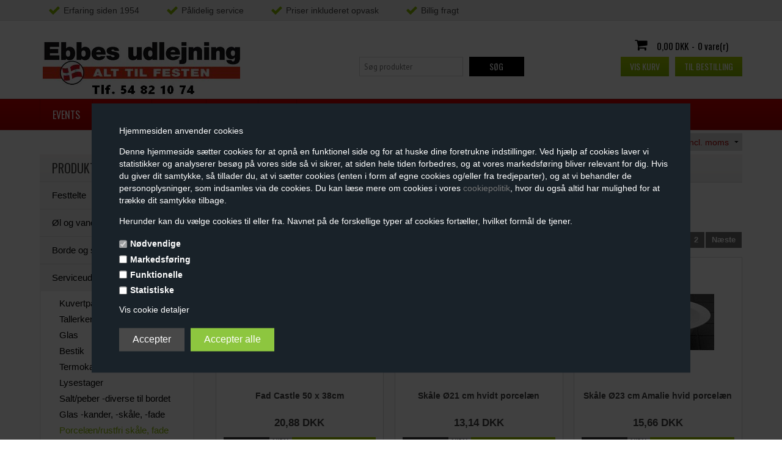

--- FILE ---
content_type: text/html; Charset=UTF-8
request_url: https://teltservice.dk/shop/porcelaen-rustfri-skaale-53c1.html
body_size: 20438
content:
<!DOCTYPE html>
<html lang='da' class="webshop-html" xmlns:fb="http://ogp.me/ns/fb#">
<head>
<title>Leje af porcelæn og rustfrie skåle og fade inkl. rengøring i Sydsjælland</title>
    <meta http-equiv="Content-Type" content="text/html;charset=UTF-8" />
    <meta name="generator" content="DanDomain Webshop" />
    <link rel="canonical" href="https://teltservice.dk/shop/porcelaen-rustfri-skaale-53c1.html"/>
    <link rel="next" href="https://teltservice.dk/shop/porcelaen-rustfri-skaale-53c2.html">
    <meta property="og:title" content="Porcel&#230;n/rustfri sk&#229;le, fade"/>
    <meta property="og:url" content="https://teltservice.dk/shop/porcelaen-rustfri-skaale-53c1.html"/>
    <meta property="og:image" content="https://teltservice.dk/images/1-Valentia.jpg"/>
    <meta name="description" content="Udlejning af porcelæn/rustfri skåle København, leje af porcelæn/rustfri skåle København. Udlejning af porcelæn/rustfri skåle Vordingborg Køge Haslev Næstved Møn Stege. Leje af porcelæn/rustfri skåle Vordingborg Køge Haslev Næstved Møn og Stege ">
    <meta http-equiv="Page-Enter" content="blendTrans(Duration=0)">
    <meta http-equiv="Page-Exit" content="blendTrans(Duration=0)">
    <link href="/shop/frontend/public/css/webshop.css?v=8.117.5220" rel="stylesheet" type="text/css">
    <script type="text/javascript">
        var UsesOwnDoctype = true
        var LanguageID = '26';
        var ReloadBasket = '';
        var MaxBuyMsg = 'Antal må ikke være større end';
        var MinBuyMsg = 'Antal må ikke være mindre end';
        var SelectVarMsg = 'Vælg variant før køb';
        var ProductNumber = '';
        var ProductVariantMasterID = '';
        var Keyword = '';
        var SelectVarTxt = 'Vælg variant';
        var ShowBasketUrl = '/shop/showbasket.html';
        var CurrencyReturnUrl = '/shop/porcelaen-rustfri-skaale-53c1.html';
        var ReqVariantSelect = 'true';
        var EnablePicProtect = false;
        var PicprotectMsg = '(c) DanDomain WebShop System 2007';
        var AddedToBasketMessageTriggered = false;
        var CookiePolicy = {"cookiesRequireConsent":true,"allowTrackingCookies":false,"allowStatisticsCookies":false,"allowFunctionalCookies":false};
        setInterval(function(){SilentAjaxGetRequest(location.href);},900000);
    </script>
<script>
window.dataLayer = window.dataLayer || [];
function gtag(){dataLayer.push(arguments);}
gtag('consent', 'default', {
'ad_storage': 'denied',
'analytics_storage': 'denied',
'ad_user_data': 'denied',
'ad_personalization': 'denied',
'personalization_storage': 'denied',
'functionality_storage': 'denied',
'security_storage': 'granted'
});
</script>

<script src="https://www.googletagmanager.com/gtag/js?id=UA-129153991-1" class="shop-native-gtag-script" async ></script>
<script>
window.dataLayer = window.dataLayer || [];
function gtag(){dataLayer.push(arguments);}
gtag('js', new Date());
gtag('config', 'UA-129153991-1', { 'anonymize_ip': true });
gtag('set', 'ads_data_redaction', true);
gtag('config', '475-297-8312', { 'anonymize_ip': true,'send_page_view': false });
</script>
    <script type="text/javascript" src="/shop/frontend/public/js/webshop.all.min.js?v=8.117.5220"></script>

<script>
  var formText = 'Vi bestrber os på at besvare alle<br />henvendelser indenfor 24 timer.';
  
  var agePopup = {
    header: "Velkommen til",
    logoPath: "/images/skins/bewise/images/Alkohol.png",
    noButton: "Nej",
    noButtonUrl: "https://teltservice.dk",
    subHeader: "For at købe alkohol ved teltservice.dk skal du være over 18 år.<strong>Er du over 18 år?</strong>",
    yesButton: "Ja, jeg er over 18"
  };
  
</script>
<link rel="shortcut icon" href="/images/skins/Classic/dk/images/favicon.ico" type="image/x-icon">
<link rel="icon" href="/images/skins/Classic/dk/images/favicon.ico" type="image/x-icon">
<script>
   // KK Event tracking til Analytics mål
    $(document).on('submit', '.CustumerServiceForm', function () {
        gtag('event', 'Submit', {
            'event_category': 'Indsend kontaktformular',
            'event_label': 'Kundeservice (venstre)'
        });
    });
    $(document).on('click', 'a[href="tel:+4554821074"]', function () {
        gtag('event', 'Klik', {
            'event_category': 'Telefonnummer',
            'event_label': 'Klik på tlf nr link'
        });
    });

    $(document).on('click', 'a[href="mailto:ke@teltservice.dk"]', function () {
        gtag('event', 'Klik', {
            'event_category': 'E-mail',
            'event_label': 'Klik på e-mail link'
        });
    });
  <script type="application/ld+json">
{
"@context": "https://schema.org/",
"@type": "Review",
"itemReviewed": {
"@type": "Game",
"name": "Test of product"
},
"author": {
"@type": "Person",
"name": "Dorthe Rasmussen"
},
"reviewRating": {
"@type": "Rating",
"ratingValue": "5",
"bestRating": "5"
},
"publisher": {
"@type": "Organization",
"name": "Plutonic Media"
}
}
</script>

<meta charset="utf-8" />
<meta name="viewport" content="initial-scale=1.0, maximum-scale=1.0, user-scalable=0">
<link rel="stylesheet" href="https://maxcdn.bootstrapcdn.com/font-awesome/4.3.0/css/font-awesome.min.css">
<link href='https://fonts.googleapis.com/css?family=PT+Sans:400,700,400italic|Oswald:400,300,700,500' rel='stylesheet' type='text/css'>
<link rel="stylesheet" href="/images/skins/classic/dk/css/classic_new.css?v=29042020" />
<link rel="stylesheet" href="/images/skins/bewise/css/style.css" />
<!--[if lt IE 9]><script language="javascript" type="text/javascript" src="//html5shim.googlecode.com/svn/trunk/html5.js"></script><![endif]-->
<script>
	var basketTxt = "";
	var basketOkTxt = "";
	var ShippingLimit = "0";
  	var emailQuestionTo = "ke@teltservice.dk";
</script>
<style>
  @media only screen and (max-width:767px){
    table.galleri {width:100%!important;}}
</style>
<!-- Google Tag Manager -->
<script>(function(w,d,s,l,i){w[l]=w[l]||[];w[l].push({'gtm.start':
new Date().getTime(),event:'gtm.js'});var f=d.getElementsByTagName(s)[0],
j=d.createElement(s),dl=l!='dataLayer'?'&l='+l:'';j.async=true;j.src=
'https://www.googletagmanager.com/gtm.js?id='+i+dl;f.parentNode.insertBefore(j,f);
})(window,document,'script','dataLayer','GTM-P8S9WQ9');</script>
<!-- End Google Tag Manager -->
<!-- Start of Sleeknote signup and lead generation tool - www.sleeknote.com -->
<script id="sleeknoteScript" type="text/javascript">
    (function () {
        var sleeknoteScriptTag = document.createElement("script");
        sleeknoteScriptTag.type = "text/javascript";
        sleeknoteScriptTag.charset = "utf-8";
        sleeknoteScriptTag.src = ("//sleeknotecustomerscripts.sleeknote.com/14052.js");
        var s = document.getElementById("sleeknoteScript");
        s.parentNode.insertBefore(sleeknoteScriptTag, s);
    })();
</script>
<!-- End of Sleeknote signup and lead generation tool - www.sleeknote.com -->

</head>


<body class="webshop-productlist webshop-body">
<!-- Google Tag Manager (noscript) -->
<noscript><iframe src="https://www.googletagmanager.com/ns.html?id=GTM-P8S9WQ9"
height="0" width="0" style="display:none;visibility:hidden"></iframe></noscript>
<!-- End Google Tag Manager (noscript) -->


<style type="text/css"> .CookiePolicyCenterText{   background-color: #192229!important;}   #CookiePolicy {       background-color: #192229;       color: #ffffff;       left: 0;       width: 100%;       text-align: center;       z-index: 999;   }       #CookiePolicy h1, #CookiePolicy h2, #CookiePolicy h3, #CookiePolicy h4, #CookiePolicy h5  {       color: #ffffff;   }   #CookiePolicy label  {       color: #ffffff;   }       #CookiePolicy .Close {       display: block;       text-decoration: none;       font-size: 14px;       height: 20px;       position: absolute;       right: 10px;       top: 0;       width: 20px;       color: #ffffff;   }       .CookiePolicyCenterText {      margin: 30px auto;      text-align: left;      max-width: 100%;      position: relative;      width: 980px;   }       .CookiePolicyText {      padding-left:10px;   }</style>    <!--googleoff: all-->
<div id="CookiePolicy" class="fixed-center"><div class="CookiePolicyCenterText"><div class="CookiePolicyText">Hjemmesiden anvender cookies
<p>
	Denne hjemmeside sætter cookies for at opnå en funktionel side og for at huske dine foretrukne indstillinger. Ved hjælp af cookies laver vi statistikker og analyserer besøg på vores side så vi sikrer, at siden hele tiden forbedres, og at vores markedsføring bliver relevant for dig. Hvis du giver dit samtykke, så tillader du, at vi sætter cookies (enten i form af egne cookies og/eller fra tredjeparter), og at vi behandler de personoplysninger, som indsamles via de cookies. Du kan læse mere om cookies i vores <a href="/shop/terms.html&amp;HideCookieDialog=1#cookieconsent,">cookiepolitik</a>, hvor du også altid har mulighed for at trække dit samtykke tilbage.
</p>

<p>
	Herunder kan du vælge cookies til eller fra. Navnet på de forskellige typer af cookies fortæller, hvilket formål de tjener.
</p>
<div class="cookie-policy-consents-container"><div class="cookie-policy-consents-area area-system-cookies"><input type="checkbox" checked disabled/><label>Nødvendige</label></div><div class="cookie-policy-consents-area area-tracking-cookies"><input type="checkbox" id="cookie-policy-consent-tracking" onclick="toggleConsentForCookieType(this)"/><label for="cookie-policy-consent-tracking">Markedsføring</label></div><div class="cookie-policy-consents-area area-functional-cookies"><input type="checkbox" id="cookie-policy-consent-functional" onclick="toggleConsentForCookieType(this)"/><label for="cookie-policy-consent-functional">Funktionelle</label></div><div class="cookie-policy-consents-area area-statistics-cookies"><input type="checkbox" id="cookie-policy-consent-statistics" onclick="toggleConsentForCookieType(this)"/><label for="cookie-policy-consent-statistics">Statistiske</label></div></div><div class="cookie-policy-details-link-container"><a href="#" onclick="toggleCookiePolicyDetails()">Vis cookie detaljer</a></div><div class="cookie-policy-details-container"><div class="rtable rtable--4cols"><div style="order:1;" class="rtable-cell rtable-header-cell">Cookie</div><div style="order:2;" class="rtable-cell cookie-policy-details-globally-mapped cookie-policy-details-thirdparty cookie-policy-details-column-name">_GRECAPTCHA</div><div style="order:3;" class="rtable-cell cookie-policy-details-globally-mapped cookie-policy-details-column-name">ASPSESSIONID*</div><div style="order:4;" class="rtable-cell cookie-policy-details-globally-mapped cookie-policy-details-column-name">basketIdentifier</div><div style="order:5;" class="rtable-cell cookie-policy-details-globally-mapped cookie-policy-details-column-name">DanDomainWebShop5Favorites</div><div style="order:6;" class="rtable-cell cookie-policy-details-globally-mapped cookie-policy-details-column-name">DDCookiePolicy</div><div style="order:7;" class="rtable-cell cookie-policy-details-globally-mapped cookie-policy-details-column-name">DDCookiePolicy-consent-functional</div><div style="order:8;" class="rtable-cell cookie-policy-details-globally-mapped cookie-policy-details-column-name">DDCookiePolicy-consent-statistics</div><div style="order:9;" class="rtable-cell cookie-policy-details-globally-mapped cookie-policy-details-column-name">DDCookiePolicy-consent-tracking</div><div style="order:10;" class="rtable-cell cookie-policy-details-globally-mapped cookie-policy-details-column-name">DDCookiePolicyDialog</div><div style="order:11;" class="rtable-cell cookie-policy-details-globally-mapped cookie-policy-details-column-name cookie-policy-details-exists-on-client">SharedSessionId</div><div style="order:12;" class="rtable-cell cookie-policy-details-globally-mapped cookie-policy-details-column-name">shop6TipBotFilterRandomStringValue</div><div style="order:13;" class="rtable-cell cookie-policy-details-globally-mapped cookie-policy-details-column-name">shopReviewRandomStringValue</div><div style="order:14;" class="rtable-cell cookie-policy-details-globally-mapped cookie-policy-details-column-name">shopShowBasketSendMailRandomStringValue</div><div style="order:15;" class="rtable-cell cookie-policy-details-globally-mapped cookie-policy-details-thirdparty cookie-policy-details-column-name">_ga*</div><div style="order:16;" class="rtable-cell cookie-policy-details-globally-mapped cookie-policy-details-thirdparty cookie-policy-details-column-name">_gat_gtag_UA(Viabill)</div><div style="order:17;" class="rtable-cell cookie-policy-details-globally-mapped cookie-policy-details-thirdparty cookie-policy-details-column-name">_gat_gtag_UA_</div><div style="order:18;" class="rtable-cell cookie-policy-details-globally-mapped cookie-policy-details-thirdparty cookie-policy-details-column-name">_gid</div><div style="order:19;" class="rtable-cell cookie-policy-details-globally-mapped cookie-policy-details-thirdparty cookie-policy-details-column-name">GPS</div><div style="order:20;" class="rtable-cell cookie-policy-details-globally-mapped cookie-policy-details-thirdparty cookie-policy-details-column-name">VISITOR_INFO1_LIVE</div><div style="order:21;" class="rtable-cell cookie-policy-details-globally-mapped cookie-policy-details-thirdparty cookie-policy-details-column-name">YSC</div><div style="order:1;" class="rtable-cell rtable-header-cell">Kategori</div><div style="order:2;" class="rtable-cell cookie-policy-details-globally-mapped cookie-policy-details-thirdparty cookie-policy-details-column-category">Nødvendige</div><div style="order:3;" class="rtable-cell cookie-policy-details-globally-mapped cookie-policy-details-column-category">Nødvendige</div><div style="order:4;" class="rtable-cell cookie-policy-details-globally-mapped cookie-policy-details-column-category">Nødvendige</div><div style="order:5;" class="rtable-cell cookie-policy-details-globally-mapped cookie-policy-details-column-category">Nødvendige</div><div style="order:6;" class="rtable-cell cookie-policy-details-globally-mapped cookie-policy-details-column-category">Nødvendige</div><div style="order:7;" class="rtable-cell cookie-policy-details-globally-mapped cookie-policy-details-column-category">Nødvendige</div><div style="order:8;" class="rtable-cell cookie-policy-details-globally-mapped cookie-policy-details-column-category">Nødvendige</div><div style="order:9;" class="rtable-cell cookie-policy-details-globally-mapped cookie-policy-details-column-category">Nødvendige</div><div style="order:10;" class="rtable-cell cookie-policy-details-globally-mapped cookie-policy-details-column-category">Nødvendige</div><div style="order:11;" class="rtable-cell cookie-policy-details-globally-mapped cookie-policy-details-column-category cookie-policy-details-exists-on-client">Nødvendige</div><div style="order:12;" class="rtable-cell cookie-policy-details-globally-mapped cookie-policy-details-column-category">Nødvendige</div><div style="order:13;" class="rtable-cell cookie-policy-details-globally-mapped cookie-policy-details-column-category">Nødvendige</div><div style="order:14;" class="rtable-cell cookie-policy-details-globally-mapped cookie-policy-details-column-category">Nødvendige</div><div style="order:15;" class="rtable-cell cookie-policy-details-globally-mapped cookie-policy-details-thirdparty cookie-policy-details-column-category">Markedsføring</div><div style="order:16;" class="rtable-cell cookie-policy-details-globally-mapped cookie-policy-details-thirdparty cookie-policy-details-column-category">Markedsføring</div><div style="order:17;" class="rtable-cell cookie-policy-details-globally-mapped cookie-policy-details-thirdparty cookie-policy-details-column-category">Markedsføring</div><div style="order:18;" class="rtable-cell cookie-policy-details-globally-mapped cookie-policy-details-thirdparty cookie-policy-details-column-category">Markedsføring</div><div style="order:19;" class="rtable-cell cookie-policy-details-globally-mapped cookie-policy-details-thirdparty cookie-policy-details-column-category">Markedsføring</div><div style="order:20;" class="rtable-cell cookie-policy-details-globally-mapped cookie-policy-details-thirdparty cookie-policy-details-column-category">Markedsføring</div><div style="order:21;" class="rtable-cell cookie-policy-details-globally-mapped cookie-policy-details-thirdparty cookie-policy-details-column-category">Markedsføring</div><div style="order:1;" class="rtable-cell rtable-header-cell">Beskrivelse</div><div style="order:2;" class="rtable-cell cookie-policy-details-globally-mapped cookie-policy-details-thirdparty cookie-policy-details-column-description">Bruges til Google ReCaptcha<div class="cookie-policy-third-party-details-container">Google LLC</div></div><div style="order:3;" class="rtable-cell cookie-policy-details-globally-mapped cookie-policy-details-column-description">Bruges til at gemme session data</div><div style="order:4;" class="rtable-cell cookie-policy-details-globally-mapped cookie-policy-details-column-description">Bruges til at gemme kurv</div><div style="order:5;" class="rtable-cell cookie-policy-details-globally-mapped cookie-policy-details-column-description">Bruges af funktionen favorit produkter</div><div style="order:6;" class="rtable-cell cookie-policy-details-globally-mapped cookie-policy-details-column-description">Bruges til at gemme cookie samtykke</div><div style="order:7;" class="rtable-cell cookie-policy-details-globally-mapped cookie-policy-details-column-description">Bruges til at gemme cookie samtykke</div><div style="order:8;" class="rtable-cell cookie-policy-details-globally-mapped cookie-policy-details-column-description">Bruges til at gemme cookie samtykke</div><div style="order:9;" class="rtable-cell cookie-policy-details-globally-mapped cookie-policy-details-column-description">Bruges til at gemme cookie samtykke</div><div style="order:10;" class="rtable-cell cookie-policy-details-globally-mapped cookie-policy-details-column-description">Bruges til at gemme cookie samtykke</div><div style="order:11;" class="rtable-cell cookie-policy-details-globally-mapped cookie-policy-details-column-description cookie-policy-details-exists-on-client">Bruges til at gemme session data</div><div style="order:12;" class="rtable-cell cookie-policy-details-globally-mapped cookie-policy-details-column-description">Bruges af funktionen tip en ven</div><div style="order:13;" class="rtable-cell cookie-policy-details-globally-mapped cookie-policy-details-column-description">Bruges af funktionen produkt anmeldelser</div><div style="order:14;" class="rtable-cell cookie-policy-details-globally-mapped cookie-policy-details-column-description">Bruges til send kurven til en ven funktionen</div><div style="order:15;" class="rtable-cell cookie-policy-details-globally-mapped cookie-policy-details-thirdparty cookie-policy-details-column-description">Google analytics bruges til at indsamle statistik om den besøgende<div class="cookie-policy-third-party-details-container">Google LLC</div></div><div style="order:16;" class="rtable-cell cookie-policy-details-globally-mapped cookie-policy-details-thirdparty cookie-policy-details-column-description">Bruges af Google til at tilpasse visning af annoncer<div class="cookie-policy-third-party-details-container">Google LLC</div></div><div style="order:17;" class="rtable-cell cookie-policy-details-globally-mapped cookie-policy-details-thirdparty cookie-policy-details-column-description">Bruges af Google til at tilpasse visning af annoncer<div class="cookie-policy-third-party-details-container">Google LLC</div></div><div style="order:18;" class="rtable-cell cookie-policy-details-globally-mapped cookie-policy-details-thirdparty cookie-policy-details-column-description">Google analytics bruges til at indsamle statistik om den besøgende<div class="cookie-policy-third-party-details-container">Google LLC</div></div><div style="order:19;" class="rtable-cell cookie-policy-details-globally-mapped cookie-policy-details-thirdparty cookie-policy-details-column-description">Bruges af Youtube til afspilning af video<div class="cookie-policy-third-party-details-container">youtube.com </div></div><div style="order:20;" class="rtable-cell cookie-policy-details-globally-mapped cookie-policy-details-thirdparty cookie-policy-details-column-description">Bruges af Youtube til afspilning af video<div class="cookie-policy-third-party-details-container">youtube.com</div></div><div style="order:21;" class="rtable-cell cookie-policy-details-globally-mapped cookie-policy-details-thirdparty cookie-policy-details-column-description">Bruges af Youtube til afspilning af video<div class="cookie-policy-third-party-details-container">youtube.com</div></div><div style="order:1;" class="rtable-cell rtable-header-cell">Udløb</div><div style="order:2;" class="rtable-cell cookie-policy-details-globally-mapped cookie-policy-details-thirdparty cookie-policy-details-column-expire">182 dage</div><div style="order:3;" class="rtable-cell cookie-policy-details-globally-mapped cookie-policy-details-column-expire">session</div><div style="order:4;" class="rtable-cell cookie-policy-details-globally-mapped cookie-policy-details-column-expire">30 dage</div><div style="order:5;" class="rtable-cell cookie-policy-details-globally-mapped cookie-policy-details-column-expire">365 dage</div><div style="order:6;" class="rtable-cell cookie-policy-details-globally-mapped cookie-policy-details-column-expire">365 dage</div><div style="order:7;" class="rtable-cell cookie-policy-details-globally-mapped cookie-policy-details-column-expire">365 dage</div><div style="order:8;" class="rtable-cell cookie-policy-details-globally-mapped cookie-policy-details-column-expire">365 dage</div><div style="order:9;" class="rtable-cell cookie-policy-details-globally-mapped cookie-policy-details-column-expire">365 dage</div><div style="order:10;" class="rtable-cell cookie-policy-details-globally-mapped cookie-policy-details-column-expire">365 dage</div><div style="order:11;" class="rtable-cell cookie-policy-details-globally-mapped cookie-policy-details-column-expire cookie-policy-details-exists-on-client">365 dage</div><div style="order:12;" class="rtable-cell cookie-policy-details-globally-mapped cookie-policy-details-column-expire">session</div><div style="order:13;" class="rtable-cell cookie-policy-details-globally-mapped cookie-policy-details-column-expire">session</div><div style="order:14;" class="rtable-cell cookie-policy-details-globally-mapped cookie-policy-details-column-expire">session</div><div style="order:15;" class="rtable-cell cookie-policy-details-globally-mapped cookie-policy-details-thirdparty cookie-policy-details-column-expire">730 dage</div><div style="order:16;" class="rtable-cell cookie-policy-details-globally-mapped cookie-policy-details-thirdparty cookie-policy-details-column-expire">1 dage</div><div style="order:17;" class="rtable-cell cookie-policy-details-globally-mapped cookie-policy-details-thirdparty cookie-policy-details-column-expire">2 minutter</div><div style="order:18;" class="rtable-cell cookie-policy-details-globally-mapped cookie-policy-details-thirdparty cookie-policy-details-column-expire">2 minutter</div><div style="order:19;" class="rtable-cell cookie-policy-details-globally-mapped cookie-policy-details-thirdparty cookie-policy-details-column-expire">1 dage</div><div style="order:20;" class="rtable-cell cookie-policy-details-globally-mapped cookie-policy-details-thirdparty cookie-policy-details-column-expire">180 dage</div><div style="order:21;" class="rtable-cell cookie-policy-details-globally-mapped cookie-policy-details-thirdparty cookie-policy-details-column-expire">session</div></div></div><div class="cookie-policy-accept-buttons-container"><input id="cookie-policy-accept-button" data-accept-text-original="Accepter" data-accept-text-modified="" class="cookie-policy-accept cookie-policy-button" type="button" value="Accepter" onclick="cookiePolicyAccept('6cb11df562502287637cd34d32ed5025061b2797')"/><input class="cookie-policy-accept-all cookie-policy-button" type="button" value="Accepter alle" onclick="cookiePolicyAcceptAll('6cb11df562502287637cd34d32ed5025061b2797')"/></div></div></div></div>
<!--googleon: all-->
<div class="ShopMainLayOutTable Wrapper productlist">
  <div class="Page">
    <div class="Top-Container">
      <div class="Container">
        <div class="Row">
          <div class="Col">
            <div class="TopUSP">
              <span class="fas-check">Erfaring siden 1954</span>
<span class="fas-check">Pålidelig service</span>
<span class="fas-check">Priser inkluderet opvask</span>
<span class="fas-check">Billig fragt</span>
<div class="logo-container"></div>
<!-- TrustBox script -->

<script type="text/javascript" src="//widget.trustpilot.com/bootstrap/v5/tp.widget.bootstrap.min.js" async></script>

<!-- End TrustBox script -->

<!-- TrustBox widget - Micro Star -->
<div class="trustpilot-widget" data-locale="da-DK" data-template-id="5419b732fbfb950b10de65e5" data-businessunit-id="46a1653c0000640005006350" data-style-height="24px" data-style-width="310px" data-theme="light">

<a href="https://dk.trustpilot.com/review/www.teltservice.dk" target="_blank" rel="noopener">Trustpilot</a>

</div>


<!-- End TrustBox widget -->


<!--<img alt="" src="/images/Logo m-telefon.jpg" style="width: 280px; height

<div class="icons-containe
  <!--<a href="http://www.fadolsforsyningen.dk" target="_blank"><img src="/images/skins/oswald/dk/images/icon-fadoelsforsyningen.png" /></a>
<!--</div>-->
<!-- TrustBox script -->
<!--<script type="text/javascript" src="//widget.trustpilot.com/bootstrap/v5/tp.widget.bootstrap.min.js" async></script>-->
<!-- End TrustBox script -->



<STYLE>
  .logo-container {
    margin: 46px 0 0 30px;
  }
</STYLE>
              <div class="TopPayCards"><img border="0" alt="" src="/images/skins/classic/dk/images/paycards.png"></div>
            </div>
          </div>
        </div>
      </div>
    </div>      
    <div class="Header-Container">
      <div class="Container">
        <div class="Row">
          <div class="Col">
            <div class="Top_row">
              <div class="TopMenu"><span class="TopMenuLinks"></span></div>
              <div class="TopBasket"><span class="TopBasketPrice"><span class="TopBasketTotalPrice">0,00</span> <span class="TopBasketCurrency">DKK</span></span><div class="TopBasketInner">
<div class="TopBasketTotal"><span class="fa fa-shopping-cart"> </span><span class="TopBasketTotalValue">0,00 DKK</span>-<span class="TopBasketTotalTxt">0 vare(r)</span></div>
<div class="TopBasketLink"><a href="/shop/showbasket.html">Vis kurv</a></div>
<div class="TopBasketLinkCheckout"><a href="/shop/checkout.html">Til bestilling</a></div>
</div>
<div class="ClearLine"></div>
<div class="cart-fees"></div>
</div>

              <div class="top-search"><i class="fa fa-search"></i></div>
              <div class="ClearLine"></div>
            </div>  
            <a href="/shop/frontpage.html" class="Logo"><img alt="Udlejning af telte - fadøl og service" border="0" class="WebShopSkinLogo" src="/images/skins/Logo renskr.jpg"></a>
            <div class="ClearLine"></div>             
          </div>
        </div>
      </div>
    </div>
    <div class="TopMenu-Container">
      <div class="Container">
        <div class="Row">
          <div class="Col">
            

<ul class="TopMenu_MenuItems"><li class="TopMenu_MenuItem TopMenu_MenuItem_Idle"><a class="Link_Topmenu Link_Idle_Topmenu" href="/shop/cms-events.html">Events</a></li><li class="TopMenu_MenuItem TopMenu_MenuItem_Idle"><a class="Link_Topmenu Link_Idle_Topmenu" href="/shop/news-ALL-1.html">Nyheder</a></li><li class="TopMenu_MenuItem TopMenu_MenuItem_Idle"><a class="Link_Topmenu Link_Idle_Topmenu" href="/shop/cms-Galleri.html">Galleri</a></li><li class="TopMenu_MenuItem TopMenu_MenuItem_Idle"><a class="Link_Topmenu Link_Idle_Topmenu" href="/shop/cms-tilbud.html">Tilbud</a></li><li class="TopMenu_MenuItem TopMenu_MenuItem_Idle"><a class="Link_Topmenu Link_Idle_Topmenu" href="/shop/cms-faq.html">FAQ</a></li></ul>
          </div>
        </div>
      </div>
    </div>      
    <div class="Main-Container">
      <div class="Container">
        <div class="Row">
          <div class="Col">
            <div id="TopVatSelector">
              <select>
                <option data="true" selected="selected">Priser vises incl. moms</option>
                <option data="false">Priser vises excl. moms</option>
              </select>
            </div>
            <div class="TopBreadcrumb">
              <div class="Search_Form">
                <form id="Search_Form" method="POST" action="search-1.html">
                  <input type="hidden" name="InitSearch" value="1">
                  <input type="text" name="Keyword" class="SearchField_SearchPage" value="" autocomplete="off" placeholder="Søg produkter">
                  <button type="submit" name="Search" class="SubmitButton_SearchPage"><strong><i class="fa fa-search"></i><span class="SubmitButton_SearchPageTxt">SØG</span></strong></button>
                </form>
              </div>
            </div>
            <div class="ProductMenu"><div id="ProductmenuContainer_DIV" class="ProductmenuContainer_DIV"><span class="Heading_Productmenu Heading_ProductMenu">Produkter</span><style type="text/css">.ProductMenu_MenuItemBold{font-weight:bold;}</style><ul id="ProductMenu_List"><li class="RootCategory_Productmenu has-dropdown"><a href="/shop/festtelte-4s1.html" class="CategoryLink0_Productmenu Deactiv_Productmenu Deactiv_ProductMenu" title="Festtelte "><span class="ProductMenu_MenuItemBold">Festtelte </span></a><ul class="dropdown"><li class="SubCategory1_Productmenu"><a href="/shop/festtelte-certificerede-75c1.html" class="CategoryLink1_Productmenu Deactiv_Productmenu Deactiv_ProductMenu" title="Festtelte - (Certificerede)">Festtelte - (Certificerede)</a></li><li class="SubCategory1_Productmenu has-dropdown"><a href="/shop/gulve-og-scener-21s1.html" class="CategoryLink1_Productmenu Deactiv_Productmenu Deactiv_ProductMenu" title="Gulve og scener"><span class="ProductMenu_MenuItemBold">Gulve og scener</span></a><ul class="dropdown"><li class="SubCategory2_Productmenu"><a href="/shop/traegulv-222c1.html" class="CategoryLink2_Productmenu Deactiv_Productmenu Deactiv_ProductMenu" title="Trægulv">Trægulv</a></li><li class="SubCategory2_Productmenu"><a href="/shop/goer-det-selv-115c1.html" class="CategoryLink2_Productmenu Deactiv_Productmenu Deactiv_ProductMenu" title="Gør det selv gulv">Gør det selv gulv</a></li><li class="SubCategory2_Productmenu"><a href="/shop/plastgulv-221c1.html" class="CategoryLink2_Productmenu Deactiv_Productmenu Deactiv_ProductMenu" title="Plastgulv">Plastgulv</a></li><li class="SubCategory2_Productmenu"><a href="/shop/scene-podie-25c1.html" class="CategoryLink2_Productmenu Deactiv_Productmenu Deactiv_ProductMenu" title="Scene/podie">Scene/podie</a></li><li class="SubCategory2_Productmenu"><a href="/shop/parketgulv-223c1.html" class="CategoryLink2_Productmenu Deactiv_Productmenu Deactiv_ProductMenu" title="Parketgulv">Parketgulv</a></li></ul></li><li class="SubCategory1_Productmenu"><a href="/shop/innerlining-23c1.html" class="CategoryLink1_Productmenu Deactiv_Productmenu Deactiv_ProductMenu" title="Innerlining ">Innerlining </a></li><li class="SubCategory1_Productmenu"><a href="/shop/tilbehoer-til-telte-128c1.html" class="CategoryLink1_Productmenu Deactiv_Productmenu Deactiv_ProductMenu" title="Tilbehør til telte">Tilbehør til telte</a></li><li class="SubCategory1_Productmenu"><a href="/shop/belysning-el-139c1.html" class="CategoryLink1_Productmenu Deactiv_Productmenu Deactiv_ProductMenu" title="Belysning, el">Belysning, el</a></li><li class="SubCategory1_Productmenu"><a href="/shop/festpakker-265c1.html" class="CategoryLink1_Productmenu Deactiv_Productmenu Deactiv_ProductMenu" title="Festpakker">Festpakker</a></li><li class="SubCategory1_Productmenu"><a href="/shop/brandudstyr-26c1.html" class="CategoryLink1_Productmenu Deactiv_Productmenu Deactiv_ProductMenu" title="Brandudstyr">Brandudstyr</a></li><li class="SubCategory1_Productmenu"><a href="/shop/betonklodser-stormsikring-27c1.html" class="CategoryLink1_Productmenu Deactiv_Productmenu Deactiv_ProductMenu" title="Betonklodser (stormsikring) - autoværn">Betonklodser (stormsikring) - autoværn</a></li></ul></li><li class="RootCategory_Productmenu has-dropdown"><a href="/shop/oel-og-vand-2s1.html" class="CategoryLink0_Productmenu Deactiv_Productmenu Deactiv_ProductMenu" title="Øl og vand"><span class="ProductMenu_MenuItemBold">Øl og vand</span></a><ul class="dropdown"><li class="SubCategory1_Productmenu has-dropdown"><a href="/shop/fadoel-fustager-25-193s1.html" class="CategoryLink1_Productmenu Deactiv_Productmenu Deactiv_ProductMenu" title="Fadøl - fustager 25 liters"><span class="ProductMenu_MenuItemBold">Fadøl - fustager 25 liters</span></a><ul class="dropdown"><li class="SubCategory2_Productmenu"><a href="/shop/carlsberg-78c1.html" class="CategoryLink2_Productmenu Deactiv_Productmenu Deactiv_ProductMenu" title="Carlsberg">Carlsberg</a></li><li class="SubCategory2_Productmenu"><a href="/shop/tuborg-82c1.html" class="CategoryLink2_Productmenu Deactiv_Productmenu Deactiv_ProductMenu" title="Tuborg">Tuborg</a></li><li class="SubCategory2_Productmenu"><a href="/shop/kronenburg-260c1.html" class="CategoryLink2_Productmenu Deactiv_Productmenu Deactiv_ProductMenu" title="Kronenburg">Kronenburg</a></li><li class="SubCategory2_Productmenu"><a href="/shop/mikkeller-266c1.html" class="CategoryLink2_Productmenu Deactiv_Productmenu Deactiv_ProductMenu" title="Mikkeller">Mikkeller</a></li><li class="SubCategory2_Productmenu"><a href="/shop/erdinger-80c1.html" class="CategoryLink2_Productmenu Deactiv_Productmenu Deactiv_ProductMenu" title="Erdinger">Erdinger</a></li><li class="SubCategory2_Productmenu"><a href="/shop/grimbergen-228c1.html" class="CategoryLink2_Productmenu Deactiv_Productmenu Deactiv_ProductMenu" title="Grimbergen">Grimbergen</a></li><li class="SubCategory2_Productmenu"><a href="/shop/guinness-229c1.html" class="CategoryLink2_Productmenu Deactiv_Productmenu Deactiv_ProductMenu" title="Guinness">Guinness</a></li></ul></li><li class="SubCategory1_Productmenu has-dropdown"><a href="/shop/modular-20-20-259s1.html" class="CategoryLink1_Productmenu Deactiv_Productmenu Deactiv_ProductMenu" title="Modular 20 20 liters"><span class="ProductMenu_MenuItemBold">Modular 20 20 liters</span></a><ul class="dropdown"><li class="SubCategory2_Productmenu"><a href="/shop/tuborg-268c1.html" class="CategoryLink2_Productmenu Deactiv_Productmenu Deactiv_ProductMenu" title="Tuborg ">Tuborg </a></li><li class="SubCategory2_Productmenu"><a href="/shop/carlsberg-267c1.html" class="CategoryLink2_Productmenu Deactiv_Productmenu Deactiv_ProductMenu" title="Carlsberg ">Carlsberg </a></li><li class="SubCategory2_Productmenu"><a href="/shop/kronenbourg-1664-273c1.html" class="CategoryLink2_Productmenu Deactiv_Productmenu Deactiv_ProductMenu" title="Kronenbourg 1664">Kronenbourg 1664</a></li><li class="SubCategory2_Productmenu"><a href="/shop/brooklyn-269c1.html" class="CategoryLink2_Productmenu Deactiv_Productmenu Deactiv_ProductMenu" title="Brooklyn ">Brooklyn </a></li><li class="SubCategory2_Productmenu"><a href="/shop/grimbergen-270c1.html" class="CategoryLink2_Productmenu Deactiv_Productmenu Deactiv_ProductMenu" title="Grimbergen ">Grimbergen </a></li><li class="SubCategory2_Productmenu"><a href="/shop/jacobsen-271c1.html" class="CategoryLink2_Productmenu Deactiv_Productmenu Deactiv_ProductMenu" title="Jacobsen ">Jacobsen </a></li><li class="SubCategory2_Productmenu"><a href="/shop/mikkeller-272c1.html" class="CategoryLink2_Productmenu Deactiv_Productmenu Deactiv_ProductMenu" title="Mikkeller ">Mikkeller </a></li><li class="SubCategory2_Productmenu"><a href="/shop/oevrige-oel-274c1.html" class="CategoryLink2_Productmenu Deactiv_Productmenu Deactiv_ProductMenu" title="Øvrige Øl">Øvrige Øl</a></li><li class="SubCategory2_Productmenu"><a href="/shop/cider-fustage-276c1.html" class="CategoryLink2_Productmenu Deactiv_Productmenu Deactiv_ProductMenu" title="Cider Fustage ">Cider Fustage </a></li><li class="SubCategory2_Productmenu"><a href="/shop/cocktail-fustage-275c1.html" class="CategoryLink2_Productmenu Deactiv_Productmenu Deactiv_ProductMenu" title="Cocktail Fustage ">Cocktail Fustage </a></li></ul></li><li class="SubCategory1_Productmenu"><a href="/shop/falster-bryghus-257c1.html" class="CategoryLink1_Productmenu Deactiv_Productmenu Deactiv_ProductMenu" title="Falster Bryghus">Falster Bryghus</a></li><li class="SubCategory1_Productmenu has-dropdown"><a href="/shop/fadoelsanlaeg-235s1.html" class="CategoryLink1_Productmenu Deactiv_Productmenu Deactiv_ProductMenu" title="Fadølsanlæg"><span class="ProductMenu_MenuItemBold">Fadølsanlæg</span></a><ul class="dropdown"><li class="SubCategory2_Productmenu"><a href="/shop/fadoelsanlaeg-236c1.html" class="CategoryLink2_Productmenu Deactiv_Productmenu Deactiv_ProductMenu" title="Fadølsanlæg">Fadølsanlæg</a></li></ul></li><li class="SubCategory1_Productmenu has-dropdown"><a href="/shop/flaskeoel-cider-98s1.html" class="CategoryLink1_Productmenu Deactiv_Productmenu Deactiv_ProductMenu" title="Flaskeøl, cider"><span class="ProductMenu_MenuItemBold">Flaskeøl, cider</span></a><ul class="dropdown"><li class="SubCategory2_Productmenu"><a href="/shop/carlsberg-flaskeoel-227c1.html" class="CategoryLink2_Productmenu Deactiv_Productmenu Deactiv_ProductMenu" title="Carlsberg flaskeøl">Carlsberg flaskeøl</a></li><li class="SubCategory2_Productmenu"><a href="/shop/tuborg-flaskeoel-101c1.html" class="CategoryLink2_Productmenu Deactiv_Productmenu Deactiv_ProductMenu" title="Tuborg flaskeøl">Tuborg flaskeøl</a></li><li class="SubCategory2_Productmenu"><a href="/shop/falster-bryggeri-182c1.html" class="CategoryLink2_Productmenu Deactiv_Productmenu Deactiv_ProductMenu" title="Falster Bryggeri">Falster Bryggeri</a></li><li class="SubCategory2_Productmenu"><a href="/shop/cider-ready-to-105c1.html" class="CategoryLink2_Productmenu Deactiv_Productmenu Deactiv_ProductMenu" title="Cider, Ready to drink">Cider, Ready to drink</a></li></ul></li><li class="SubCategory1_Productmenu has-dropdown"><a href="/shop/sodavand-danskvand-199s1.html" class="CategoryLink1_Productmenu Deactiv_Productmenu Deactiv_ProductMenu" title="Sodavand - Danskvand"><span class="ProductMenu_MenuItemBold">Sodavand - Danskvand</span></a><ul class="dropdown"><li class="SubCategory2_Productmenu"><a href="/shop/sodavand-danskvand-24-33-103c1.html" class="CategoryLink2_Productmenu Deactiv_Productmenu Deactiv_ProductMenu" title="Sodavand - Danskvand 24-33 cl">Sodavand - Danskvand 24-33 cl</a></li><li class="SubCategory2_Productmenu"><a href="/shop/sodavand-kildevand-40-100cl-102c1.html" class="CategoryLink2_Productmenu Deactiv_Productmenu Deactiv_ProductMenu" title="Sodavand - Kildevand 40-100cl">Sodavand - Kildevand 40-100cl</a></li><li class="SubCategory2_Productmenu"><a href="/shop/sodavand-125-150-104c1.html" class="CategoryLink2_Productmenu Deactiv_Productmenu Deactiv_ProductMenu" title="Sodavand 125 - 150 cl">Sodavand 125 - 150 cl</a></li></ul></li><li class="SubCategory1_Productmenu"><a href="/shop/cocktails-258c1.html" class="CategoryLink1_Productmenu Deactiv_Productmenu Deactiv_ProductMenu" title="Cocktails">Cocktails</a></li><li class="SubCategory1_Productmenu has-dropdown"><a href="/shop/barer-krus-glas-120s1.html" class="CategoryLink1_Productmenu Deactiv_Productmenu Deactiv_ProductMenu" title="Barer, krus, glas m.m"><span class="ProductMenu_MenuItemBold">Barer, krus, glas m.m</span></a><ul class="dropdown"><li class="SubCategory2_Productmenu"><a href="/shop/barer-89c1.html" class="CategoryLink2_Productmenu Deactiv_Productmenu Deactiv_ProductMenu" title="Barer">Barer</a></li><li class="SubCategory2_Productmenu"><a href="/shop/plastkrus-kander-m-240c1.html" class="CategoryLink2_Productmenu Deactiv_Productmenu Deactiv_ProductMenu" title="Plastkrus, kander m.m.">Plastkrus, kander m.m.</a></li><li class="SubCategory2_Productmenu"><a href="/shop/leje-af-oelkrus-185c1.html" class="CategoryLink2_Productmenu Deactiv_Productmenu Deactiv_ProductMenu" title="Leje af ølkrus - ølglas">Leje af ølkrus - ølglas</a></li><li class="SubCategory2_Productmenu"><a href="/shop/parasoller-243c1.html" class="CategoryLink2_Productmenu Deactiv_Productmenu Deactiv_ProductMenu" title="Parasoller">Parasoller</a></li><li class="SubCategory2_Productmenu"><a href="/shop/affaldsbeholdere-244c1.html" class="CategoryLink2_Productmenu Deactiv_Productmenu Deactiv_ProductMenu" title="Affaldsbeholdere">Affaldsbeholdere</a></li></ul></li><li class="SubCategory1_Productmenu"><a href="/shop/koeb-af-kulsyre-142c1.html" class="CategoryLink1_Productmenu Deactiv_Productmenu Deactiv_ProductMenu" title="Køb af kulsyre (CO2), levnedsmiddel ">Køb af kulsyre (CO2), levnedsmiddel </a></li><li class="SubCategory1_Productmenu"><a href="/shop/oktoberfest-oelfestival-150c1.html" class="CategoryLink1_Productmenu Deactiv_Productmenu Deactiv_ProductMenu" title="Oktoberfest - ølfestival">Oktoberfest - ølfestival</a></li><li class="SubCategory1_Productmenu"><a href="/shop/udskaenknings-vogne-72c1.html" class="CategoryLink1_Productmenu Deactiv_Productmenu Deactiv_ProductMenu" title="Udskænknings vogne">Udskænknings vogne</a></li><li class="SubCategory1_Productmenu"><a href="/shop/kantineservice-93c1.html" class="CategoryLink1_Productmenu Deactiv_Productmenu Deactiv_ProductMenu" title="Kantineservice">Kantineservice</a></li></ul></li><li class="RootCategory_Productmenu has-dropdown"><a href="/shop/borde-og-stole-5s1.html" class="CategoryLink0_Productmenu Deactiv_Productmenu Deactiv_ProductMenu" title="Borde og stole"><span class="ProductMenu_MenuItemBold">Borde og stole</span></a><ul class="dropdown"><li class="SubCategory1_Productmenu"><a href="/shop/stole-31c1.html" class="CategoryLink1_Productmenu Deactiv_Productmenu Deactiv_ProductMenu" title="Stole">Stole</a></li><li class="SubCategory1_Productmenu"><a href="/shop/rektangulaere-borde-76c1.html" class="CategoryLink1_Productmenu Deactiv_Productmenu Deactiv_ProductMenu" title="Rektangulære borde">Rektangulære borde</a></li><li class="SubCategory1_Productmenu"><a href="/shop/runde-borde-29c1.html" class="CategoryLink1_Productmenu Deactiv_Productmenu Deactiv_ProductMenu" title="Runde borde">Runde borde</a></li><li class="SubCategory1_Productmenu"><a href="/shop/lounge-moebler-186c1.html" class="CategoryLink1_Productmenu Deactiv_Productmenu Deactiv_ProductMenu" title="Lounge møbler">Lounge møbler</a></li><li class="SubCategory1_Productmenu"><a href="/shop/barer-241c1.html" class="CategoryLink1_Productmenu Deactiv_Productmenu Deactiv_ProductMenu" title="Barer">Barer</a></li><li class="SubCategory1_Productmenu"><a href="/shop/baenkesaet-30c1.html" class="CategoryLink1_Productmenu Deactiv_Productmenu Deactiv_ProductMenu" title="Bænkesæt">Bænkesæt</a></li></ul></li><li class="RootCategory_Productmenu has-dropdown"><a href="/shop/serviceudlejning-inkl-3s1.html" class="CategoryLink0_Productmenu Deactiv_Productmenu Deactiv_ProductMenu" title="Serviceudlejning inkl. opvask"><span class="ProductMenu_MenuItemBold">Serviceudlejning inkl. opvask</span></a><ul class="dropdown"><li class="SubCategory1_Productmenu"><a href="/shop/kuvertpakker-220c1.html" class="CategoryLink1_Productmenu Deactiv_Productmenu Deactiv_ProductMenu" title="Kuvertpakker">Kuvertpakker</a></li><li class="SubCategory1_Productmenu has-dropdown"><a href="/shop/tallerkener-kopper-43s1.html" class="CategoryLink1_Productmenu Deactiv_Productmenu Deactiv_ProductMenu" title="Tallerkener/kopper"><span class="ProductMenu_MenuItemBold">Tallerkener/kopper</span></a><ul class="dropdown"><li class="SubCategory2_Productmenu"><a href="/shop/tallerkener-kopper-graasten-38c1.html" class="CategoryLink2_Productmenu Deactiv_Productmenu Deactiv_ProductMenu" title="Tallerkener/kopper Gråsten">Tallerkener/kopper Gråsten</a></li><li class="SubCategory2_Productmenu"><a href="/shop/tallerkener-kopper-anita-39c1.html" class="CategoryLink2_Productmenu Deactiv_Productmenu Deactiv_ProductMenu" title="Tallerkener/kopper Anita m/guldkant">Tallerkener/kopper Anita m/guldkant</a></li><li class="SubCategory2_Productmenu"><a href="/shop/tallerkner-kopper-arcopal-42c1.html" class="CategoryLink2_Productmenu Deactiv_Productmenu Deactiv_ProductMenu" title="Tallerkner/kopper Arcopal ">Tallerkner/kopper Arcopal </a></li><li class="SubCategory2_Productmenu"><a href="/shop/daekketallerken-84c1.html" class="CategoryLink2_Productmenu Deactiv_Productmenu Deactiv_ProductMenu" title="Dækketallerken">Dækketallerken</a></li><li class="SubCategory2_Productmenu"><a href="/shop/gourmettallerkner-44c1.html" class="CategoryLink2_Productmenu Deactiv_Productmenu Deactiv_ProductMenu" title="Gourmettallerkner">Gourmettallerkner</a></li><li class="SubCategory2_Productmenu"><a href="/shop/firkantede-ovale-tallerkner-41c1.html" class="CategoryLink2_Productmenu Deactiv_Productmenu Deactiv_ProductMenu" title="Firkantede/ovale tallerkner">Firkantede/ovale tallerkner</a></li></ul></li><li class="SubCategory1_Productmenu has-dropdown"><a href="/shop/glas-46s1.html" class="CategoryLink1_Productmenu Deactiv_Productmenu Deactiv_ProductMenu" title="Glas"><span class="ProductMenu_MenuItemBold">Glas</span></a><ul class="dropdown"><li class="SubCategory2_Productmenu"><a href="/shop/elegance-47c1.html" class="CategoryLink2_Productmenu Deactiv_Productmenu Deactiv_ProductMenu" title="Elegance">Elegance</a></li><li class="SubCategory2_Productmenu"><a href="/shop/avranches-krystalglas-48c1.html" class="CategoryLink2_Productmenu Deactiv_Productmenu Deactiv_ProductMenu" title="Avranches krystalglas">Avranches krystalglas</a></li><li class="SubCategory2_Productmenu"><a href="/shop/cabarnet-tulip-glas-50c1.html" class="CategoryLink2_Productmenu Deactiv_Productmenu Deactiv_ProductMenu" title="Cabarnet Tulip glas">Cabarnet Tulip glas</a></li><li class="SubCategory2_Productmenu"><a href="/shop/velkomst-vand-oel-snaps-51c1.html" class="CategoryLink2_Productmenu Deactiv_Productmenu Deactiv_ProductMenu" title="Velkomst-vand-øl-snaps m.m.">Velkomst-vand-øl-snaps m.m.</a></li></ul></li><li class="SubCategory1_Productmenu has-dropdown"><a href="/shop/bestik-58s1.html" class="CategoryLink1_Productmenu Deactiv_Productmenu Deactiv_ProductMenu" title="Bestik"><span class="ProductMenu_MenuItemBold">Bestik</span></a><ul class="dropdown"><li class="SubCategory2_Productmenu"><a href="/shop/savina-60c1.html" class="CategoryLink2_Productmenu Deactiv_Productmenu Deactiv_ProductMenu" title="Savina">Savina</a></li><li class="SubCategory2_Productmenu"><a href="/shop/chippendal-59c1.html" class="CategoryLink2_Productmenu Deactiv_Productmenu Deactiv_ProductMenu" title="Chippendal">Chippendal</a></li><li class="SubCategory2_Productmenu"><a href="/shop/riflet-62c1.html" class="CategoryLink2_Productmenu Deactiv_Productmenu Deactiv_ProductMenu" title="Riflet">Riflet</a></li><li class="SubCategory2_Productmenu"><a href="/shop/kartoffel-sauceskeer-63c1.html" class="CategoryLink2_Productmenu Deactiv_Productmenu Deactiv_ProductMenu" title="Kartoffel/sauceskeer, div.">Kartoffel/sauceskeer, div.</a></li></ul></li><li class="SubCategory1_Productmenu"><a href="/shop/termokander-kaffemaskine-45c1.html" class="CategoryLink1_Productmenu Deactiv_Productmenu Deactiv_ProductMenu" title="Termokander/kaffemaskine">Termokander/kaffemaskine</a></li><li class="SubCategory1_Productmenu"><a href="/shop/lysestager-56c1.html" class="CategoryLink1_Productmenu Deactiv_Productmenu Deactiv_ProductMenu" title="Lysestager">Lysestager</a></li><li class="SubCategory1_Productmenu"><a href="/shop/salt-peber--diverse-54c1.html" class="CategoryLink1_Productmenu Deactiv_Productmenu Deactiv_ProductMenu" title="Salt/peber -diverse til bordet">Salt/peber -diverse til bordet</a></li><li class="SubCategory1_Productmenu"><a href="/shop/glas--kander--skaale-52c1.html" class="CategoryLink1_Productmenu Deactiv_Productmenu Deactiv_ProductMenu" title="Glas -kander, -skåle, -fade">Glas -kander, -skåle, -fade</a></li><li class="SubCategory1_Productmenu active"><a name="ActiveCategory_A" ID="ActiveCategory_A"></a><a href="/shop/porcelaen-rustfri-skaale-53c1.html" class="CategoryLink1_Productmenu Activ_Productmenu Activ_ProductMenu" title="Porcelæn/rustfri skåle, fade">Porcelæn/rustfri skåle, fade</a></li><li class="SubCategory1_Productmenu"><a href="/shop/soelv-bowler-tjenerbakker-57c1.html" class="CategoryLink1_Productmenu Deactiv_Productmenu Deactiv_ProductMenu" title="Sølv bowler-Tjenerbakker">Sølv bowler-Tjenerbakker</a></li><li class="SubCategory1_Productmenu"><a href="/shop/vaser-55c1.html" class="CategoryLink1_Productmenu Deactiv_Productmenu Deactiv_ProductMenu" title="Vaser">Vaser</a></li><li class="SubCategory1_Productmenu has-dropdown"><a href="/shop/engangsservice-65s1.html" class="CategoryLink1_Productmenu Deactiv_Productmenu Deactiv_ProductMenu" title="Engangsservice "><span class="ProductMenu_MenuItemBold">Engangsservice </span></a><ul class="dropdown"><li class="SubCategory2_Productmenu"><a href="/shop/engangsservice-66c1.html" class="CategoryLink2_Productmenu Deactiv_Productmenu Deactiv_ProductMenu" title="Engangsservice">Engangsservice</a></li><li class="SubCategory2_Productmenu"><a href="/shop/engangsservice-af-bionedbrydelige-130c1.html" class="CategoryLink2_Productmenu Deactiv_Productmenu Deactiv_ProductMenu" title="Engangsservice af bionedbrydelige naturmaterialer">Engangsservice af bionedbrydelige naturmaterialer</a></li></ul></li></ul></li><li class="RootCategory_Productmenu has-dropdown"><a href="/shop/duge-servietter-og-12s1.html" class="CategoryLink0_Productmenu Deactiv_Productmenu Deactiv_ProductMenu" title="Duge, servietter og lys"><span class="ProductMenu_MenuItemBold">Duge, servietter og lys</span></a><ul class="dropdown"><li class="SubCategory1_Productmenu"><a href="/shop/stofduge-32c1.html" class="CategoryLink1_Productmenu Deactiv_Productmenu Deactiv_ProductMenu" title="Stofduge">Stofduge</a></li><li class="SubCategory1_Productmenu"><a href="/shop/stofservietter-109c1.html" class="CategoryLink1_Productmenu Deactiv_Productmenu Deactiv_ProductMenu" title="Stofservietter ">Stofservietter </a></li><li class="SubCategory1_Productmenu has-dropdown"><a href="/shop/salg-af-duge-34s1.html" class="CategoryLink1_Productmenu Deactiv_Productmenu Deactiv_ProductMenu" title="Salg af duge fiber/stoflignende kvalitet-bordskørter"><span class="ProductMenu_MenuItemBold">Salg af duge fiber/stoflignende kvalitet-bordskørter</span></a><ul class="dropdown"><li class="SubCategory2_Productmenu"><a href="/shop/evolin-runde-duge-254c1.html" class="CategoryLink2_Productmenu Deactiv_Productmenu Deactiv_ProductMenu" title="Evolin runde duge">Evolin runde duge</a></li><li class="SubCategory2_Productmenu"><a href="/shop/evolin-fiberduge-rektangulaere-253c1.html" class="CategoryLink2_Productmenu Deactiv_Productmenu Deactiv_ProductMenu" title="Evolin fiberduge, rektangulære og firkantede ">Evolin fiberduge, rektangulære og firkantede </a></li><li class="SubCategory2_Productmenu"><a href="/shop/dunicel-rulleduge-daek-110c1.html" class="CategoryLink2_Productmenu Deactiv_Productmenu Deactiv_ProductMenu" title="Dunicel rulleduge - Dæk bordene  med stil">Dunicel rulleduge - Dæk bordene  med stil</a></li><li class="SubCategory2_Productmenu"><a href="/shop/dunicel-fiberduge-111c1.html" class="CategoryLink2_Productmenu Deactiv_Productmenu Deactiv_ProductMenu" title="Dunicel fiberduge ">Dunicel fiberduge </a></li><li class="SubCategory2_Productmenu"><a href="/shop/dunicel-kuvertloeber-113c1.html" class="CategoryLink2_Productmenu Deactiv_Productmenu Deactiv_ProductMenu" title="Dunicel kuvertløber">Dunicel kuvertløber</a></li><li class="SubCategory2_Productmenu"><a href="/shop/dunicel-bordskoerter-prikken-112c1.html" class="CategoryLink2_Productmenu Deactiv_Productmenu Deactiv_ProductMenu" title="Dunicel Bordskørter  - Prikken over i'et">Dunicel Bordskørter  - Prikken over i'et</a></li></ul></li><li class="SubCategory1_Productmenu has-dropdown"><a href="/shop/salg-af-servietter-35s1.html" class="CategoryLink1_Productmenu Deactiv_Productmenu Deactiv_ProductMenu" title="Salg af servietter fiber / stoflignende kvalitet"><span class="ProductMenu_MenuItemBold">Salg af servietter fiber / stoflignende kvalitet</span></a><ul class="dropdown"><li class="SubCategory2_Productmenu"><a href="/shop/servietter-dunilin-48x48cm-106c1.html" class="CategoryLink2_Productmenu Deactiv_Productmenu Deactiv_ProductMenu" title="Servietter, Dunilin 48x48cm">Servietter, Dunilin 48x48cm</a></li><li class="SubCategory2_Productmenu"><a href="/shop/servietter-dunilin-40x40cm-107c1.html" class="CategoryLink2_Productmenu Deactiv_Productmenu Deactiv_ProductMenu" title="Servietter, Dunilin 40x40cm">Servietter, Dunilin 40x40cm</a></li><li class="SubCategory2_Productmenu"><a href="/shop/frokostservietter-div-108c1.html" class="CategoryLink2_Productmenu Deactiv_Productmenu Deactiv_ProductMenu" title="Frokostservietter, div.">Frokostservietter, div.</a></li></ul></li><li class="SubCategory1_Productmenu"><a href="/shop/salg-af-stearinlys-36c1.html" class="CategoryLink1_Productmenu Deactiv_Productmenu Deactiv_ProductMenu" title="Salg af stearinlys, udendørs lys, havefakler, LED lys">Salg af stearinlys, udendørs lys, havefakler, LED lys</a></li><li class="SubCategory1_Productmenu"><a href="/shop/oktoberfest-oelfestival-150c1.html" class="CategoryLink1_Productmenu Deactiv_Productmenu Deactiv_ProductMenu" title="Oktoberfest - ølfestival">Oktoberfest - ølfestival</a></li></ul></li><li class="RootCategory_Productmenu has-dropdown"><a href="/shop/reception-64s1.html" class="CategoryLink0_Productmenu Deactiv_Productmenu Deactiv_ProductMenu" title="Reception"><span class="ProductMenu_MenuItemBold">Reception</span></a><ul class="dropdown"><li class="SubCategory1_Productmenu"><a href="/shop/isterninger-og-knust-262c1.html" class="CategoryLink1_Productmenu Deactiv_Productmenu Deactiv_ProductMenu" title="Isterninger og knust is">Isterninger og knust is</a></li><li class="SubCategory1_Productmenu"><a href="/shop/flagstaenger-206c1.html" class="CategoryLink1_Productmenu Deactiv_Productmenu Deactiv_ProductMenu" title="Flagstænger">Flagstænger</a></li><li class="SubCategory1_Productmenu"><a href="/shop/garderobe-207c1.html" class="CategoryLink1_Productmenu Deactiv_Productmenu Deactiv_ProductMenu" title="Garderobe">Garderobe</a></li><li class="SubCategory1_Productmenu"><a href="/shop/talerstol-hoejtaler-208c1.html" class="CategoryLink1_Productmenu Deactiv_Productmenu Deactiv_ProductMenu" title="Talerstol - højtaler">Talerstol - højtaler</a></li><li class="SubCategory1_Productmenu"><a href="/shop/poelsevogn-132c1.html" class="CategoryLink1_Productmenu Deactiv_Productmenu Deactiv_ProductMenu" title="Pølsevogn ">Pølsevogn </a></li><li class="SubCategory1_Productmenu"><a href="/shop/roed-loeber-209c1.html" class="CategoryLink1_Productmenu Deactiv_Productmenu Deactiv_ProductMenu" title="Rød løber">Rød løber</a></li><li class="SubCategory1_Productmenu"><a href="/shop/diverse-210c1.html" class="CategoryLink1_Productmenu Deactiv_Productmenu Deactiv_ProductMenu" title="Diverse">Diverse</a></li></ul></li><li class="RootCategory_Productmenu has-dropdown"><a href="/shop/varme-generator-136s1.html" class="CategoryLink0_Productmenu Deactiv_Productmenu Deactiv_ProductMenu" title="Varme - Generator"><span class="ProductMenu_MenuItemBold">Varme - Generator</span></a><ul class="dropdown"><li class="SubCategory1_Productmenu has-dropdown"><a href="/shop/varme-251s1.html" class="CategoryLink1_Productmenu Deactiv_Productmenu Deactiv_ProductMenu" title="Varme"><span class="ProductMenu_MenuItemBold">Varme</span></a><ul class="dropdown"><li class="SubCategory2_Productmenu"><a href="/shop/gaskaminer-138c1.html" class="CategoryLink2_Productmenu Deactiv_Productmenu Deactiv_ProductMenu" title="Gaskaminer">Gaskaminer</a></li><li class="SubCategory2_Productmenu"><a href="/shop/jumbo-varmekanoner-211c1.html" class="CategoryLink2_Productmenu Deactiv_Productmenu Deactiv_ProductMenu" title="Jumbo varmekanoner">Jumbo varmekanoner</a></li><li class="SubCategory2_Productmenu"><a href="/shop/oklima-varmekanoner-212c1.html" class="CategoryLink2_Productmenu Deactiv_Productmenu Deactiv_ProductMenu" title="OKLIMA varmekanoner">OKLIMA varmekanoner</a></li><li class="SubCategory2_Productmenu"><a href="/shop/tilbehoer-213c1.html" class="CategoryLink2_Productmenu Deactiv_Productmenu Deactiv_ProductMenu" title="Tilbehør">Tilbehør</a></li></ul></li><li class="SubCategory1_Productmenu"><a href="/shop/generator-250c1.html" class="CategoryLink1_Productmenu Deactiv_Productmenu Deactiv_ProductMenu" title="Generator">Generator</a></li><li class="SubCategory1_Productmenu"><a href="/shop/cooler-214c1.html" class="CategoryLink1_Productmenu Deactiv_Productmenu Deactiv_ProductMenu" title="Cooler">Cooler</a></li><li class="SubCategory1_Productmenu"><a href="/shop/taepper-252c1.html" class="CategoryLink1_Productmenu Deactiv_Productmenu Deactiv_ProductMenu" title="Tæpper">Tæpper</a></li></ul></li><li class="RootCategory_Productmenu has-dropdown"><a href="/shop/koekken-grill-10s1.html" class="CategoryLink0_Productmenu Deactiv_Productmenu Deactiv_ProductMenu" title="Køkken - Grill"><span class="ProductMenu_MenuItemBold">Køkken - Grill</span></a><ul class="dropdown"><li class="SubCategory1_Productmenu"><a href="/shop/koekken-200c1.html" class="CategoryLink1_Productmenu Deactiv_Productmenu Deactiv_ProductMenu" title="Køkken">Køkken</a></li><li class="SubCategory1_Productmenu"><a href="/shop/grill-201c1.html" class="CategoryLink1_Productmenu Deactiv_Productmenu Deactiv_ProductMenu" title="Grill">Grill</a></li><li class="SubCategory1_Productmenu"><a href="/shop/mobile-haandvaske-192c1.html" class="CategoryLink1_Productmenu Deactiv_Productmenu Deactiv_ProductMenu" title="Mobile Håndvaske ">Mobile Håndvaske </a></li><li class="SubCategory1_Productmenu"><a href="/shop/konvektionsovn-gasblus-202c1.html" class="CategoryLink1_Productmenu Deactiv_Productmenu Deactiv_ProductMenu" title="Konvektionsovn - gasblus">Konvektionsovn - gasblus</a></li><li class="SubCategory1_Productmenu"><a href="/shop/koeleskab-can-cooler-204c1.html" class="CategoryLink1_Productmenu Deactiv_Productmenu Deactiv_ProductMenu" title="Køleskab - Can Cooler">Køleskab - Can Cooler</a></li><li class="SubCategory1_Productmenu"><a href="/shop/varmeskab-205c1.html" class="CategoryLink1_Productmenu Deactiv_Productmenu Deactiv_ProductMenu" title="Varmeskab">Varmeskab</a></li></ul></li><li class="RootCategory_Productmenu has-dropdown"><a href="/shop/totalarrangement-126s1.html" class="CategoryLink0_Productmenu Deactiv_Productmenu Deactiv_ProductMenu" title="Totalarrangement"><span class="ProductMenu_MenuItemBold">Totalarrangement</span></a><ul class="dropdown"><li class="SubCategory1_Productmenu has-dropdown"><a href="/shop/menuer-133s1.html" class="CategoryLink1_Productmenu Deactiv_Productmenu Deactiv_ProductMenu" title="Menuer"><span class="ProductMenu_MenuItemBold">Menuer</span></a><ul class="dropdown"></ul></li><li class="SubCategory1_Productmenu"><a href="/shop/bartender-135c1.html" class="CategoryLink1_Productmenu Deactiv_Productmenu Deactiv_ProductMenu" title="Bartender">Bartender</a></li><li class="SubCategory1_Productmenu"><a href="/shop/poelsevogn-132c1.html" class="CategoryLink1_Productmenu Deactiv_Productmenu Deactiv_ProductMenu" title="Pølsevogn ">Pølsevogn </a></li><li class="SubCategory1_Productmenu"><a href="/shop/isterninger-146c1.html" class="CategoryLink1_Productmenu Deactiv_Productmenu Deactiv_ProductMenu" title="Isterninger">Isterninger</a></li><li class="SubCategory1_Productmenu"><a href="/shop/servicemedarbejdere-191c1.html" class="CategoryLink1_Productmenu Deactiv_Productmenu Deactiv_ProductMenu" title="Servicemedarbejdere">Servicemedarbejdere</a></li><li class="SubCategory1_Productmenu"><a href="/shop/slushice-en-sikker-134c1.html" class="CategoryLink1_Productmenu Deactiv_Productmenu Deactiv_ProductMenu" title="Slushice - en sikker succes">Slushice - en sikker succes</a></li></ul></li><li class="RootCategory_Productmenu has-dropdown"><a href="/shop/hegn-28s1.html" class="CategoryLink0_Productmenu Deactiv_Productmenu Deactiv_ProductMenu" title="Hegn"><span class="ProductMenu_MenuItemBold">Hegn</span></a><ul class="dropdown"><li class="SubCategory1_Productmenu"><a href="/shop/byggepladshegn-festivalhegn-215c1.html" class="CategoryLink1_Productmenu Deactiv_Productmenu Deactiv_ProductMenu" title="Byggepladshegn - festivalhegn">Byggepladshegn - festivalhegn</a></li><li class="SubCategory1_Productmenu"><a href="/shop/cykelhegn-publikumshegn-198c1.html" class="CategoryLink1_Productmenu Deactiv_Productmenu Deactiv_ProductMenu" title="Cykelhegn - publikumshegn">Cykelhegn - publikumshegn</a></li><li class="SubCategory1_Productmenu"><a href="/shop/hegnsdug-216c1.html" class="CategoryLink1_Productmenu Deactiv_Productmenu Deactiv_ProductMenu" title="Hegnsdug">Hegnsdug</a></li><li class="SubCategory1_Productmenu"><a href="/shop/vip-stander-stakit-217c1.html" class="CategoryLink1_Productmenu Deactiv_Productmenu Deactiv_ProductMenu" title="VIP stander - stakit">VIP stander - stakit</a></li><li class="SubCategory1_Productmenu"><a href="/shop/betonklodser-stormsikring-27c1.html" class="CategoryLink1_Productmenu Deactiv_Productmenu Deactiv_ProductMenu" title="Betonklodser (stormsikring) - autoværn">Betonklodser (stormsikring) - autoværn</a></li></ul></li><li class="RootCategory_Productmenu"><a href="/shop/koel-og-frys-70c1.html" class="CategoryLink0_Productmenu Deactiv_Productmenu Deactiv_ProductMenu" title="Køl og frys">Køl og frys</a></li><li class="RootCategory_Productmenu has-dropdown"><a href="/shop/toilet-bad-hygejne-20s1.html" class="CategoryLink0_Productmenu Deactiv_Productmenu Deactiv_ProductMenu" title="Toilet/bad/hygejne"><span class="ProductMenu_MenuItemBold">Toilet/bad/hygejne</span></a><ul class="dropdown"><li class="SubCategory1_Productmenu"><a href="/shop/badmobil-247c1.html" class="CategoryLink1_Productmenu Deactiv_Productmenu Deactiv_ProductMenu" title="Badmobil">Badmobil</a></li><li class="SubCategory1_Productmenu"><a href="/shop/toiletvogne-mobiltoiletter-68c1.html" class="CategoryLink1_Productmenu Deactiv_Productmenu Deactiv_ProductMenu" title="Toiletvogne - mobiltoiletter">Toiletvogne - mobiltoiletter</a></li><li class="SubCategory1_Productmenu"><a href="/shop/toiletkabiner-festivaltoiletter-140c1.html" class="CategoryLink1_Productmenu Deactiv_Productmenu Deactiv_ProductMenu" title="Toiletkabiner - Festivaltoiletter - Handicaptoiletter">Toiletkabiner - Festivaltoiletter - Handicaptoiletter</a></li><li class="SubCategory1_Productmenu"><a href="/shop/mobile-urinaler-141c1.html" class="CategoryLink1_Productmenu Deactiv_Productmenu Deactiv_ProductMenu" title="Mobile urinaler ">Mobile urinaler </a></li><li class="SubCategory1_Productmenu"><a href="/shop/mobile-haandvaske-haanddesinfektion-248c1.html" class="CategoryLink1_Productmenu Deactiv_Productmenu Deactiv_ProductMenu" title="Mobile håndvaske, hånddesinfektion">Mobile håndvaske, hånddesinfektion</a></li><li class="SubCategory1_Productmenu"><a href="/shop/spildevandstank-kabler-85c1.html" class="CategoryLink1_Productmenu Deactiv_Productmenu Deactiv_ProductMenu" title="Spildevandstank, kabler div. tilbehør">Spildevandstank, kabler div. tilbehør</a></li></ul></li><li class="RootCategory_Productmenu has-dropdown"><a href="/shop/minilaesser-leje-188s1.html" class="CategoryLink0_Productmenu Deactiv_Productmenu Deactiv_ProductMenu" title="Minilæsser leje"><span class="ProductMenu_MenuItemBold">Minilæsser leje</span></a><ul class="dropdown"><li class="SubCategory1_Productmenu"><a href="/shop/minilaesser-og-redskaber-189c1.html" class="CategoryLink1_Productmenu Deactiv_Productmenu Deactiv_ProductMenu" title="Minilæsser og redskaber">Minilæsser og redskaber</a></li><li class="SubCategory1_Productmenu"><a href="/shop/snerydning-fejning-etc-190c1.html" class="CategoryLink1_Productmenu Deactiv_Productmenu Deactiv_ProductMenu" title="Snerydning, fejning etc.">Snerydning, fejning etc.</a></li><li class="SubCategory1_Productmenu"><a href="/shop/trailere-255c1.html" class="CategoryLink1_Productmenu Deactiv_Productmenu Deactiv_ProductMenu" title="Trailere">Trailere</a></li></ul></li><li class="RootCategory_Productmenu"><a href="/shop/brugtmarked-40c1.html" class="CategoryLink0_Productmenu Deactiv_Productmenu Deactiv_ProductMenu" title="Brugtmarked">Brugtmarked</a></li><li class="RootCategory_Productmenu"><a href="/shop/ledig-job-249c1.html" class="CategoryLink0_Productmenu Deactiv_Productmenu Deactiv_ProductMenu" title="Ledig job">Ledig job</a></li></ul><!--<CategoryStructure></CategoryStructure>-->
<!--Loaded from disk cache--></div><input type="hidden" value="5000" id="RootCatagory"><!--categories loaded in: 41ms--><!-- <a href="/shop/cms-16.html">Galleri</a> -->
<div class="headers contact">Kontakt kundeservice</div>

              <div id="CustumerService">
                <span class="Header">Kundeservice</span>
                <form accept-charset="UTF-8" method="post" action="//scripts.dandomain.dk/formMail.asp" class="CustumerServiceForm">
                  <input type="hidden" value="#" name="DToMail">
                  <input type="hidden" value="Shop ejer" name="DToName">
                  <input type="hidden" value="Kundeservice kontaktformular" name="DMailSubject">
                  <input type="hidden" name="DSortFields" value="Message">
                  <input type="hidden" name="DSuccess_URL" value="/shop/frontpage.html"> 
                  <input class="input" type="text" placeholder="Skriv dit navn" name="DFromName" required="">
                  <input class="input" type="email" placeholder="Skriv din e-mail" name="DFromMail" required="">
                  <textarea class="textarea" placeholder="Indtast din besked" name="Message" required=""></textarea>
                  <div>Vi besvarer normalt alle henvendelser indenfor max. 24 timer.</div>
                  <input type="submit" value="Send besked">
                </form>
              </div>
            </div>
            <div class="ContentContainer_DIV Container-Content" id="ContentContainer_DIV">
              <div id="Content"><div id="Content_Productlist"><div class="ProductlistTemplate">
<h1>Porcelæn/rustfri skåle, fade</h1>
<div class="ProductlistCatagoryDescription"><style type="text/css">
.CmsPageStyle
{
padding-left:px;
padding-right:px;
padding-top:px;
padding-bottom:px;
}
.CmsPageStyle_Table{width:100%;height:100%;}
</style>

<table class="CmsPageStyle_Table" border="0" cellspacing="0" cellpadding="0"><tr><td class="CmsPageStyle" valign="top">				<span style="color: rgb(255, 0, 0);">Opvask/reng&oslash;ring er inkluderet i lejeprisen, sk&aring;le, fade etc. skal blot skylles af.</span>	</td></tr></table></div>
<div class="ProductListBreadCrumb">
<TABLE width="100%" border="0" cellpadding="0" cellspacing="0">
<TR>
<TD CLASS="BreadCrumb_ProductList"><span itemscope itemtype="https://schema.org/BreadcrumbList">Her er du: <a href="frontpage.html">Forside</a> » <span itemprop="itemListElement" itemscope itemtype="https://schema.org/ListItem"><a class="BreadCrumbLink" href="/shop/serviceudlejning-inkl-3s1.html" itemprop="item"><span itemprop="name">Serviceudlejning inkl. opvask</span></a><meta itemprop="position" content="1" /></span> » <span itemprop="itemListElement" itemscope itemtype="https://schema.org/ListItem"><a class="BreadCrumbLink_Active" href="/shop/porcelaen-rustfri-skaale-53c1.html" itemprop="item"><span itemprop="name">Porcelæn/rustfri skåle, fade</span></a><meta itemprop="position" content="2" /></span></span></TD>
</TR>
</TABLE>
</div>
<div class="ProductlistShowType"><span class="fa fa-th"> </span><span class="fa fa-align-justify"> </span></div>
<div class="ProductlistPagingPages">
                 
            <a href="/shop/porcelaen-rustfri-skaale-53c1.html" class="ActivePageNumber_ProductList pageingLink"><b>1</b></a> <a rel="next" href="/shop/porcelaen-rustfri-skaale-53c2.html" class="InactivePageNumber_ProductList pageingLink">2</a> 
                 
            <A HREF="/shop/porcelaen-rustfri-skaale-53c2.html">Næste</A></div>
<div class="ClearLine"></div>
<div class="ProductListProducts">
<div class="ProductList_Custom_DIV"><div CLASS="BackgroundColor1_Productlist"><Form style="margin:0px;" METHOD="POST" ACTION="/shop/basket.asp" NAME="myform170-310" ID="productlistBuyForm772" ONSUBMIT="return BuyProduct(this,'1','0','False');"><INPUT TYPE="hidden" NAME="VerticalScrollPos" VALUE=""><INPUT TYPE="hidden" NAME="BuyReturnUrl" VALUE="/shop/porcelaen-rustfri-skaale-53c1.html"><INPUT TYPE="hidden" NAME="Add" VALUE="1"><INPUT TYPE="hidden" NAME="ProductID" VALUE="170-310"><div class="ProductListHolder">
<div class="ProductListImage"><A href="/shop/fad-castle-50-772p.html" title="Fad Castle 50 x 38cm"><IMG BORDER="0" loading="lazy" src="/images/produktfotos/170-310-t.jpg" alt="Fad Castle 50 x 38cm" id="772"></A><span class="SpecialOfferImage"></span><span class="ProductListNewsImage"></span></div>
<h3><A href="/shop/fad-castle-50-772p.html" title="Fad Castle 50 x 38cm">Fad Castle 50 x 38cm</A></h3>
<div class="ProductListShortDescription">Lejepris for 4 dag, inkl. opvask</div>
<div class="ProductListBottom">
<div class="ProductListProductPrice">20,88<span class="ProductListProductPriceCurrency">DKK</span></div>
<div class="ProductListProductActions">
<div class="ProductListProductActionsInner"><span class="ProductListInfoButton"><A href="/shop/fad-castle-50-772p.html"><IMG class="InfoButton_ProductList" BORDER="0" src="/images/skins/classic/dk/images/transparent.png"></A></span><INPUT TYPE="TEXT" NAME="AMOUNT" SIZE="3" MAXLENGTH="6" BORDER="0" CLASS="TextInputField_Productlist TextInputField_ProductList BuyButton_ProductList" VALUE="1" ID="productlistAmountInput772"><span class="ProductListBuyButton"><INPUT TYPE="IMAGE" BORDER="0" CLASS="BuyButton_ProductList" src="/images/skins/classic/dk/images/transparent.png" ID="productlistBuyButton772"></span><div class="ClearLine"></div>
</div>
</div>
</div>
<div class="ClearLine"></div>
</div>
</Form><script type="text/javascript">
          $(function(){updateBuyControlsMulti('772')});
        </script></div><div CLASS="BackgroundColor2_Productlist"><Form style="margin:0px;" METHOD="POST" ACTION="/shop/basket.asp" NAME="myform128-125" ID="productlistBuyForm712" ONSUBMIT="return BuyProduct(this,'1','0','False');"><INPUT TYPE="hidden" NAME="VerticalScrollPos" VALUE=""><INPUT TYPE="hidden" NAME="BuyReturnUrl" VALUE="/shop/porcelaen-rustfri-skaale-53c1.html"><INPUT TYPE="hidden" NAME="Add" VALUE="1"><INPUT TYPE="hidden" NAME="ProductID" VALUE="128-125"><div class="ProductListHolder">
<div class="ProductListImage"><A href="/shop/skaale-oe21-cm-712p.html" title="Skåle Ø21 cm hvidt porcelæn"><IMG BORDER="0" loading="lazy" src="/images/produktfotos/128-125-t.jpg" alt="Skåle Ø21 cm hvidt porcelæn" id="712"></A><span class="SpecialOfferImage"></span><span class="ProductListNewsImage"></span></div>
<h3><A href="/shop/skaale-oe21-cm-712p.html" title="Skåle Ø21 cm hvidt porcelæn">Skåle Ø21 cm hvidt porcelæn</A></h3>
<div class="ProductListShortDescription">Lejepris for 4 dage</div>
<div class="ProductListBottom">
<div class="ProductListProductPrice">13,14<span class="ProductListProductPriceCurrency">DKK</span></div>
<div class="ProductListProductActions">
<div class="ProductListProductActionsInner"><span class="ProductListInfoButton"><A href="/shop/skaale-oe21-cm-712p.html"><IMG class="InfoButton_ProductList" BORDER="0" src="/images/skins/classic/dk/images/transparent.png"></A></span><INPUT TYPE="TEXT" NAME="AMOUNT" SIZE="3" MAXLENGTH="6" BORDER="0" CLASS="TextInputField_Productlist TextInputField_ProductList BuyButton_ProductList" VALUE="1" ID="productlistAmountInput712"><span class="ProductListBuyButton"><INPUT TYPE="IMAGE" BORDER="0" CLASS="BuyButton_ProductList" src="/images/skins/classic/dk/images/transparent.png" ID="productlistBuyButton712"></span><div class="ClearLine"></div>
</div>
</div>
</div>
<div class="ClearLine"></div>
</div>
</Form><script type="text/javascript">
          $(function(){updateBuyControlsMulti('712')});
        </script></div><div CLASS="BackgroundColor1_Productlist"><Form style="margin:0px;" METHOD="POST" ACTION="/shop/basket.asp" NAME="myform128-131" ID="productlistBuyForm714" ONSUBMIT="return BuyProduct(this,'1','0','False');"><INPUT TYPE="hidden" NAME="VerticalScrollPos" VALUE=""><INPUT TYPE="hidden" NAME="BuyReturnUrl" VALUE="/shop/porcelaen-rustfri-skaale-53c1.html"><INPUT TYPE="hidden" NAME="Add" VALUE="1"><INPUT TYPE="hidden" NAME="ProductID" VALUE="128-131"><div class="ProductListHolder">
<div class="ProductListImage"><A href="/shop/skaale-oe23-cm-714p.html" title="Skåle Ø23 cm Amalie hvid porcelæn"><IMG BORDER="0" loading="lazy" src="/images/produktfotos/128-131-t.jpg" alt="Skåle Ø23 cm Amalie hvid porcelæn" id="714"></A><span class="SpecialOfferImage"></span><span class="ProductListNewsImage"></span></div>
<h3><A href="/shop/skaale-oe23-cm-714p.html" title="Skåle Ø23 cm Amalie hvid porcelæn">Skåle Ø23 cm Amalie hvid porcelæn</A></h3>
<div class="ProductListShortDescription">Lejepris for 4 dage</div>
<div class="ProductListBottom">
<div class="ProductListProductPrice">15,66<span class="ProductListProductPriceCurrency">DKK</span></div>
<div class="ProductListProductActions">
<div class="ProductListProductActionsInner"><span class="ProductListInfoButton"><A href="/shop/skaale-oe23-cm-714p.html"><IMG class="InfoButton_ProductList" BORDER="0" src="/images/skins/classic/dk/images/transparent.png"></A></span><INPUT TYPE="TEXT" NAME="AMOUNT" SIZE="3" MAXLENGTH="6" BORDER="0" CLASS="TextInputField_Productlist TextInputField_ProductList BuyButton_ProductList" VALUE="1" ID="productlistAmountInput714"><span class="ProductListBuyButton"><INPUT TYPE="IMAGE" BORDER="0" CLASS="BuyButton_ProductList" src="/images/skins/classic/dk/images/transparent.png" ID="productlistBuyButton714"></span><div class="ClearLine"></div>
</div>
</div>
</div>
<div class="ClearLine"></div>
</div>
</Form><script type="text/javascript">
          $(function(){updateBuyControlsMulti('714')});
        </script></div><div CLASS="BackgroundColor2_Productlist"><Form style="margin:0px;" METHOD="POST" ACTION="/shop/basket.asp" NAME="myform128-130" ID="productlistBuyForm713" ONSUBMIT="return BuyProduct(this,'1','0','False');"><INPUT TYPE="hidden" NAME="VerticalScrollPos" VALUE=""><INPUT TYPE="hidden" NAME="BuyReturnUrl" VALUE="/shop/porcelaen-rustfri-skaale-53c1.html"><INPUT TYPE="hidden" NAME="Add" VALUE="1"><INPUT TYPE="hidden" NAME="ProductID" VALUE="128-130"><div class="ProductListHolder">
<div class="ProductListImage"><A href="/shop/skaale-oe25cm-natalie-713p.html" title="Skåle Ø25cm Natalie hvid porcelæn"><IMG BORDER="0" loading="lazy" src="/images/produktfotos/128-130-t.jpg" alt="Skåle Ø25cm Natalie hvid porcelæn" id="713"></A><span class="SpecialOfferImage"></span><span class="ProductListNewsImage"></span></div>
<h3><A href="/shop/skaale-oe25cm-natalie-713p.html" title="Skåle Ø25cm Natalie hvid porcelæn">Skåle Ø25cm Natalie hvid porcelæn</A></h3>
<div class="ProductListShortDescription">Lejepris for 4 dage</div>
<div class="ProductListBottom">
<div class="ProductListProductPrice">15,66<span class="ProductListProductPriceCurrency">DKK</span></div>
<div class="ProductListProductActions">
<div class="ProductListProductActionsInner"><span class="ProductListInfoButton"><A href="/shop/skaale-oe25cm-natalie-713p.html"><IMG class="InfoButton_ProductList" BORDER="0" src="/images/skins/classic/dk/images/transparent.png"></A></span><INPUT TYPE="TEXT" NAME="AMOUNT" SIZE="3" MAXLENGTH="6" BORDER="0" CLASS="TextInputField_Productlist TextInputField_ProductList BuyButton_ProductList" VALUE="1" ID="productlistAmountInput713"><span class="ProductListBuyButton"><INPUT TYPE="IMAGE" BORDER="0" CLASS="BuyButton_ProductList" src="/images/skins/classic/dk/images/transparent.png" ID="productlistBuyButton713"></span><div class="ClearLine"></div>
</div>
</div>
</div>
<div class="ClearLine"></div>
</div>
</Form><script type="text/javascript">
          $(function(){updateBuyControlsMulti('713')});
        </script></div><div CLASS="BackgroundColor1_Productlist"><Form style="margin:0px;" METHOD="POST" ACTION="/shop/basket.asp" NAME="myform128-132" ID="productlistBuyForm715" ONSUBMIT="return BuyProduct(this,'1','0','False');"><INPUT TYPE="hidden" NAME="VerticalScrollPos" VALUE=""><INPUT TYPE="hidden" NAME="BuyReturnUrl" VALUE="/shop/porcelaen-rustfri-skaale-53c1.html"><INPUT TYPE="hidden" NAME="Add" VALUE="1"><INPUT TYPE="hidden" NAME="ProductID" VALUE="128-132"><div class="ProductListHolder">
<div class="ProductListImage"><A href="/shop/skaale-oe26-cm-715p.html" title="Skåle Ø26 cm Amalie hvid porc."><IMG BORDER="0" loading="lazy" src="/images/produktfotos/128-132-t.jpg" alt="Skåle Ø26 cm Amalie hvid porc." id="715"></A><span class="SpecialOfferImage"></span><span class="ProductListNewsImage"></span></div>
<h3><A href="/shop/skaale-oe26-cm-715p.html" title="Skåle Ø26 cm Amalie hvid porc.">Skåle Ø26 cm Amalie hvid porc.</A></h3>
<div class="ProductListShortDescription">Lejepris for 4 dage</div>
<div class="ProductListBottom">
<div class="ProductListProductPrice">15,66<span class="ProductListProductPriceCurrency">DKK</span></div>
<div class="ProductListProductActions">
<div class="ProductListProductActionsInner"><span class="ProductListInfoButton"><A href="/shop/skaale-oe26-cm-715p.html"><IMG class="InfoButton_ProductList" BORDER="0" src="/images/skins/classic/dk/images/transparent.png"></A></span><INPUT TYPE="TEXT" NAME="AMOUNT" SIZE="3" MAXLENGTH="6" BORDER="0" CLASS="TextInputField_Productlist TextInputField_ProductList BuyButton_ProductList" VALUE="1" ID="productlistAmountInput715"><span class="ProductListBuyButton"><INPUT TYPE="IMAGE" BORDER="0" CLASS="BuyButton_ProductList" src="/images/skins/classic/dk/images/transparent.png" ID="productlistBuyButton715"></span><div class="ClearLine"></div>
</div>
</div>
</div>
<div class="ClearLine"></div>
</div>
</Form><script type="text/javascript">
          $(function(){updateBuyControlsMulti('715')});
        </script></div><div CLASS="BackgroundColor2_Productlist"><Form style="margin:0px;" METHOD="POST" ACTION="/shop/basket.asp" NAME="myform128-105" ID="productlistBuyForm710" ONSUBMIT="return BuyProduct(this,'1','0','False');"><INPUT TYPE="hidden" NAME="VerticalScrollPos" VALUE=""><INPUT TYPE="hidden" NAME="BuyReturnUrl" VALUE="/shop/porcelaen-rustfri-skaale-53c1.html"><INPUT TYPE="hidden" NAME="Add" VALUE="1"><INPUT TYPE="hidden" NAME="ProductID" VALUE="128-105"><div class="ProductListHolder">
<div class="ProductListImage"><A href="/shop/saucekander-hvidt-porcelaen-710p.html" title="Saucekander hvidt porcelæn"><IMG BORDER="0" loading="lazy" src="/images/produktfotos/128-105-t.jpg" alt="Saucekander hvidt porcelæn" id="710"></A><span class="SpecialOfferImage"></span><span class="ProductListNewsImage"></span></div>
<h3><A href="/shop/saucekander-hvidt-porcelaen-710p.html" title="Saucekander hvidt porcelæn">Saucekander hvidt porcelæn</A></h3>
<div class="ProductListShortDescription">Lejepris for 4 dage</div>
<div class="ProductListBottom">
<div class="ProductListProductPrice">12,58<span class="ProductListProductPriceCurrency">DKK</span></div>
<div class="ProductListProductActions">
<div class="ProductListProductActionsInner"><span class="ProductListInfoButton"><A href="/shop/saucekander-hvidt-porcelaen-710p.html"><IMG class="InfoButton_ProductList" BORDER="0" src="/images/skins/classic/dk/images/transparent.png"></A></span><INPUT TYPE="TEXT" NAME="AMOUNT" SIZE="3" MAXLENGTH="6" BORDER="0" CLASS="TextInputField_Productlist TextInputField_ProductList BuyButton_ProductList" VALUE="1" ID="productlistAmountInput710"><span class="ProductListBuyButton"><INPUT TYPE="IMAGE" BORDER="0" CLASS="BuyButton_ProductList" src="/images/skins/classic/dk/images/transparent.png" ID="productlistBuyButton710"></span><div class="ClearLine"></div>
</div>
</div>
</div>
<div class="ClearLine"></div>
</div>
</Form><script type="text/javascript">
          $(function(){updateBuyControlsMulti('710')});
        </script></div><div CLASS="BackgroundColor1_Productlist"><Form style="margin:0px;" METHOD="POST" ACTION="/shop/basket.asp" NAME="myform128-140" ID="productlistBuyForm717" ONSUBMIT="return BuyProduct(this,'1','0','False');"><INPUT TYPE="hidden" NAME="VerticalScrollPos" VALUE=""><INPUT TYPE="hidden" NAME="BuyReturnUrl" VALUE="/shop/porcelaen-rustfri-skaale-53c1.html"><INPUT TYPE="hidden" NAME="Add" VALUE="1"><INPUT TYPE="hidden" NAME="ProductID" VALUE="128-140"><div class="ProductListHolder">
<div class="ProductListImage"><A href="/shop/hvid-ovnfast-fad-717p.html" title="Hvid ovnfast fad oval 39x27x6"><IMG BORDER="0" loading="lazy" src="/images/produktfotos/128-140-t.jpg" alt="Hvid ovnfast fad oval 39x27x6" id="717"></A><span class="SpecialOfferImage"></span><span class="ProductListNewsImage"></span></div>
<h3><A href="/shop/hvid-ovnfast-fad-717p.html" title="Hvid ovnfast fad oval 39x27x6">Hvid ovnfast fad oval 39x27x6</A></h3>
<div class="ProductListShortDescription">Lejepris for 4 dag, inkl. opvask</div>
<div class="ProductListBottom">
<div class="ProductListProductPrice">17,39<span class="ProductListProductPriceCurrency">DKK</span></div>
<div class="ProductListProductActions">
<div class="ProductListProductActionsInner"><span class="ProductListInfoButton"><A href="/shop/hvid-ovnfast-fad-717p.html"><IMG class="InfoButton_ProductList" BORDER="0" src="/images/skins/classic/dk/images/transparent.png"></A></span><INPUT TYPE="TEXT" NAME="AMOUNT" SIZE="3" MAXLENGTH="6" BORDER="0" CLASS="TextInputField_Productlist TextInputField_ProductList BuyButton_ProductList" VALUE="1" ID="productlistAmountInput717"><span class="ProductListBuyButton"><INPUT TYPE="IMAGE" BORDER="0" CLASS="BuyButton_ProductList" src="/images/skins/classic/dk/images/transparent.png" ID="productlistBuyButton717"></span><div class="ClearLine"></div>
</div>
</div>
</div>
<div class="ClearLine"></div>
</div>
</Form><script type="text/javascript">
          $(function(){updateBuyControlsMulti('717')});
        </script></div><div CLASS="BackgroundColor2_Productlist"><Form style="margin:0px;" METHOD="POST" ACTION="/shop/basket.asp" NAME="myform128-135" ID="productlistBuyForm716" ONSUBMIT="return BuyProduct(this,'1','0','False');"><INPUT TYPE="hidden" NAME="VerticalScrollPos" VALUE=""><INPUT TYPE="hidden" NAME="BuyReturnUrl" VALUE="/shop/porcelaen-rustfri-skaale-53c1.html"><INPUT TYPE="hidden" NAME="Add" VALUE="1"><INPUT TYPE="hidden" NAME="ProductID" VALUE="128-135"><div class="ProductListHolder">
<div class="ProductListImage"><A href="/shop/hvid-ovnfast-fad-716p.html" title="Hvid ovnfast fad rektangulær 30x24x6"><IMG BORDER="0" loading="lazy" src="/images/produktfotos/128-135-t.jpg" alt="Hvid ovnfast fad rektangulær 30x24x6" id="716"></A><span class="SpecialOfferImage"></span><span class="ProductListNewsImage"></span></div>
<h3><A href="/shop/hvid-ovnfast-fad-716p.html" title="Hvid ovnfast fad rektangulær 30x24x6">Hvid ovnfast fad rektangulær 30x24x6</A></h3>
<div class="ProductListShortDescription">Lejepris for 4 dag, inkl. opvask</div>
<div class="ProductListBottom">
<div class="ProductListProductPrice">17,39<span class="ProductListProductPriceCurrency">DKK</span></div>
<div class="ProductListProductActions">
<div class="ProductListProductActionsInner"><span class="ProductListInfoButton"><A href="/shop/hvid-ovnfast-fad-716p.html"><IMG class="InfoButton_ProductList" BORDER="0" src="/images/skins/classic/dk/images/transparent.png"></A></span><INPUT TYPE="TEXT" NAME="AMOUNT" SIZE="3" MAXLENGTH="6" BORDER="0" CLASS="TextInputField_Productlist TextInputField_ProductList BuyButton_ProductList" VALUE="1" ID="productlistAmountInput716"><span class="ProductListBuyButton"><INPUT TYPE="IMAGE" BORDER="0" CLASS="BuyButton_ProductList" src="/images/skins/classic/dk/images/transparent.png" ID="productlistBuyButton716"></span><div class="ClearLine"></div>
</div>
</div>
</div>
<div class="ClearLine"></div>
</div>
</Form><script type="text/javascript">
          $(function(){updateBuyControlsMulti('716')});
        </script></div><div CLASS="BackgroundColor1_Productlist"><Form style="margin:0px;" METHOD="POST" ACTION="/shop/basket.asp" NAME="myform128-120" ID="productlistBuyForm711" ONSUBMIT="return BuyProduct(this,'1','0','False');"><INPUT TYPE="hidden" NAME="VerticalScrollPos" VALUE=""><INPUT TYPE="hidden" NAME="BuyReturnUrl" VALUE="/shop/porcelaen-rustfri-skaale-53c1.html"><INPUT TYPE="hidden" NAME="Add" VALUE="1"><INPUT TYPE="hidden" NAME="ProductID" VALUE="128-120"><div class="ProductListHolder">
<div class="ProductListImage"><A href="/shop/stegefade-hvid-valentina-711p.html" title="Stegefade hvid Valentina 44x28x4"><IMG BORDER="0" loading="lazy" src="/images/produktfotos/128-120-t.jpg" alt="Stegefade hvid Valentina 44x28x4" id="711"></A><span class="SpecialOfferImage"></span><span class="ProductListNewsImage"></span></div>
<h3><A href="/shop/stegefade-hvid-valentina-711p.html" title="Stegefade hvid Valentina 44x28x4">Stegefade hvid Valentina 44x28x4</A></h3>
<div class="ProductListShortDescription">Lejepris for 4 dag</div>
<div class="ProductListBottom">
<div class="ProductListProductPrice">25,50<span class="ProductListProductPriceCurrency">DKK</span></div>
<div class="ProductListProductActions">
<div class="ProductListProductActionsInner"><span class="ProductListInfoButton"><A href="/shop/stegefade-hvid-valentina-711p.html"><IMG class="InfoButton_ProductList" BORDER="0" src="/images/skins/classic/dk/images/transparent.png"></A></span><INPUT TYPE="TEXT" NAME="AMOUNT" SIZE="3" MAXLENGTH="6" BORDER="0" CLASS="TextInputField_Productlist TextInputField_ProductList BuyButton_ProductList" VALUE="1" ID="productlistAmountInput711"><span class="ProductListBuyButton"><INPUT TYPE="IMAGE" BORDER="0" CLASS="BuyButton_ProductList" src="/images/skins/classic/dk/images/transparent.png" ID="productlistBuyButton711"></span><div class="ClearLine"></div>
</div>
</div>
</div>
<div class="ClearLine"></div>
</div>
</Form><script type="text/javascript">
          $(function(){updateBuyControlsMulti('711')});
        </script></div><div CLASS="BackgroundColor2_Productlist"><Form style="margin:0px;" METHOD="POST" ACTION="/shop/basket.asp" NAME="myform128-145" ID="productlistBuyForm718" ONSUBMIT="return BuyProduct(this,'1','0','False');"><INPUT TYPE="hidden" NAME="VerticalScrollPos" VALUE=""><INPUT TYPE="hidden" NAME="BuyReturnUrl" VALUE="/shop/porcelaen-rustfri-skaale-53c1.html"><INPUT TYPE="hidden" NAME="Add" VALUE="1"><INPUT TYPE="hidden" NAME="ProductID" VALUE="128-145"><div class="ProductListHolder">
<div class="ProductListImage"><A href="/shop/terrin-3-ltr-718p.html" title="Terrin 3 ltr. hvid porcelæn"><IMG BORDER="0" loading="lazy" src="/images/128-145-t.jpg" alt="Terrin 3 ltr. hvid porcelæn" id="718"></A><span class="SpecialOfferImage"></span><span class="ProductListNewsImage"></span></div>
<h3><A href="/shop/terrin-3-ltr-718p.html" title="Terrin 3 ltr. hvid porcelæn">Terrin 3 ltr. hvid porcelæn</A></h3>
<div class="ProductListShortDescription">Lejepris for 4 dag</div>
<div class="ProductListBottom">
<div class="ProductListProductPrice">27,40<span class="ProductListProductPriceCurrency">DKK</span></div>
<div class="ProductListProductActions">
<div class="ProductListProductActionsInner"><span class="ProductListInfoButton"><A href="/shop/terrin-3-ltr-718p.html"><IMG class="InfoButton_ProductList" BORDER="0" src="/images/skins/classic/dk/images/transparent.png"></A></span><INPUT TYPE="TEXT" NAME="AMOUNT" SIZE="3" MAXLENGTH="6" BORDER="0" CLASS="TextInputField_Productlist TextInputField_ProductList BuyButton_ProductList" VALUE="1" ID="productlistAmountInput718"><span class="ProductListBuyButton"><INPUT TYPE="IMAGE" BORDER="0" CLASS="BuyButton_ProductList" src="/images/skins/classic/dk/images/transparent.png" ID="productlistBuyButton718"></span><div class="ClearLine"></div>
</div>
</div>
</div>
<div class="ClearLine"></div>
</div>
</Form><script type="text/javascript">
          $(function(){updateBuyControlsMulti('718')});
        </script></div><div CLASS="BackgroundColor1_Productlist"><Form style="margin:0px;" METHOD="POST" ACTION="/shop/basket.asp" NAME="myform128-100" ID="productlistBuyForm709" ONSUBMIT="return BuyProduct(this,'1','0','False');"><INPUT TYPE="hidden" NAME="VerticalScrollPos" VALUE=""><INPUT TYPE="hidden" NAME="BuyReturnUrl" VALUE="/shop/porcelaen-rustfri-skaale-53c1.html"><INPUT TYPE="hidden" NAME="Add" VALUE="1"><INPUT TYPE="hidden" NAME="ProductID" VALUE="128-100"><div class="ProductListHolder">
<div class="ProductListImage"><A href="/shop/ramekin-cocotte-oe9cm-709p.html" title="Ramekin (Cocotte) Ø9cm/H4,5cm"><IMG BORDER="0" loading="lazy" src="/images/produktfotos/128-100-t.jpg" alt="Ramekin (Cocotte) Ø9cm/H4,5cm" id="709"></A><span class="SpecialOfferImage"></span><span class="ProductListNewsImage"></span></div>
<h3><A href="/shop/ramekin-cocotte-oe9cm-709p.html" title="Ramekin (Cocotte) Ø9cm/H4,5cm">Ramekin (Cocotte) Ø9cm/H4,5cm</A></h3>
<div class="ProductListShortDescription">Lejepris for 4 dag</div>
<div class="ProductListBottom">
<div class="ProductListProductPrice">4,95<span class="ProductListProductPriceCurrency">DKK</span></div>
<div class="ProductListProductActions">
<div class="ProductListProductActionsInner"><span class="ProductListInfoButton"><A href="/shop/ramekin-cocotte-oe9cm-709p.html"><IMG class="InfoButton_ProductList" BORDER="0" src="/images/skins/classic/dk/images/transparent.png"></A></span><INPUT TYPE="TEXT" NAME="AMOUNT" SIZE="3" MAXLENGTH="6" BORDER="0" CLASS="TextInputField_Productlist TextInputField_ProductList BuyButton_ProductList" VALUE="1" ID="productlistAmountInput709"><span class="ProductListBuyButton"><INPUT TYPE="IMAGE" BORDER="0" CLASS="BuyButton_ProductList" src="/images/skins/classic/dk/images/transparent.png" ID="productlistBuyButton709"></span><div class="ClearLine"></div>
</div>
</div>
</div>
<div class="ClearLine"></div>
</div>
</Form><script type="text/javascript">
          $(function(){updateBuyControlsMulti('709')});
        </script></div><div CLASS="BackgroundColor2_Productlist"><Form style="margin:0px;" METHOD="POST" ACTION="/shop/basket.asp" NAME="myform170-210" ID="productlistBuyForm723" ONSUBMIT="return BuyProduct(this,'1','0','False');"><INPUT TYPE="hidden" NAME="VerticalScrollPos" VALUE=""><INPUT TYPE="hidden" NAME="BuyReturnUrl" VALUE="/shop/porcelaen-rustfri-skaale-53c1.html"><INPUT TYPE="hidden" NAME="Add" VALUE="1"><INPUT TYPE="hidden" NAME="ProductID" VALUE="170-210"><div class="ProductListHolder">
<div class="ProductListImage"><A href="/shop/staalfade-runde-rustfrfi-723p.html" title="Stålfade runde rustfrfi stål ca.35cm"><IMG BORDER="0" loading="lazy" src="/images/produktfotos/170-210-t.jpg" alt="Stålfade runde rustfrfi stål ca.35cm" id="723"></A><span class="SpecialOfferImage"></span><span class="ProductListNewsImage"></span></div>
<h3><A href="/shop/staalfade-runde-rustfrfi-723p.html" title="Stålfade runde rustfrfi stål ca.35cm">Stålfade runde rustfrfi stål ca.35cm</A></h3>
<div class="ProductListShortDescription">Lejepris for 4 dag</div>
<div class="ProductListBottom">
<div class="ProductListProductPrice">20,35<span class="ProductListProductPriceCurrency">DKK</span></div>
<div class="ProductListProductActions">
<div class="ProductListProductActionsInner"><span class="ProductListInfoButton"><A href="/shop/staalfade-runde-rustfrfi-723p.html"><IMG class="InfoButton_ProductList" BORDER="0" src="/images/skins/classic/dk/images/transparent.png"></A></span><INPUT TYPE="TEXT" NAME="AMOUNT" SIZE="3" MAXLENGTH="6" BORDER="0" CLASS="TextInputField_Productlist TextInputField_ProductList BuyButton_ProductList" VALUE="1" ID="productlistAmountInput723"><span class="ProductListBuyButton"><INPUT TYPE="IMAGE" BORDER="0" CLASS="BuyButton_ProductList" src="/images/skins/classic/dk/images/transparent.png" ID="productlistBuyButton723"></span><div class="ClearLine"></div>
</div>
</div>
</div>
<div class="ClearLine"></div>
</div>
</Form><script type="text/javascript">
          $(function(){updateBuyControlsMulti('723')});
        </script></div></div>
</div>
<div class="ProductlistShowType"><span class="fa fa-th"> </span><span class="fa fa-align-justify"> </span></div>
<div class="ProductlistPagingPages">
                 
            <a href="/shop/porcelaen-rustfri-skaale-53c1.html" class="ActivePageNumber_ProductList pageingLink"><b>1</b></a> <a rel="next" href="/shop/porcelaen-rustfri-skaale-53c2.html" class="InactivePageNumber_ProductList pageingLink">2</a> 
                 
            <A HREF="/shop/porcelaen-rustfri-skaale-53c2.html">Næste</A></div>
<div class="ClearLine"></div>
<div class="ProductlistFooter"></div>
</div><script type="application/javascript">gtag('event', 'view_item_list', {"items": [{'id': '170-310','google_business_vertical': 'retail','name': 'Fad Castle 50 x 38cm','price': 20.875,'list_position': 1,'list_name': 'categorylist','category': 'Porcelæn/rustfri skåle, fade'},{'id': '128-125','google_business_vertical': 'retail','name': 'Skåle Ø21 cm hvidt porcelæn','price': 13.1375,'list_position': 2,'list_name': 'categorylist','category': 'Porcelæn/rustfri skåle, fade'},{'id': '128-131','google_business_vertical': 'retail','name': 'Skåle Ø23 cm Amalie hvid porcelæn','price': 15.6625,'list_position': 3,'list_name': 'categorylist','category': 'Porcelæn/rustfri skåle, fade'},{'id': '128-130','google_business_vertical': 'retail','name': 'Skåle Ø25cm Natalie hvid porcelæn','price': 15.6625,'list_position': 4,'list_name': 'categorylist','category': 'Porcelæn/rustfri skåle, fade'},{'id': '128-132','google_business_vertical': 'retail','name': 'Skåle Ø26 cm Amalie hvid porc.','price': 15.6625,'list_position': 5,'list_name': 'categorylist','category': 'Porcelæn/rustfri skåle, fade'},{'id': '128-105','google_business_vertical': 'retail','name': 'Saucekander hvidt porcelæn','price': 12.575,'list_position': 6,'list_name': 'categorylist','category': 'Porcelæn/rustfri skåle, fade'},{'id': '128-140','google_business_vertical': 'retail','name': 'Hvid ovnfast fad oval 39x27x6','price': 17.3875,'list_position': 7,'list_name': 'categorylist','category': 'Porcelæn/rustfri skåle, fade'},{'id': '128-135','google_business_vertical': 'retail','name': 'Hvid ovnfast fad rektangulær 30x24x6','price': 17.3875,'list_position': 8,'list_name': 'categorylist','category': 'Porcelæn/rustfri skåle, fade'},{'id': '128-120','google_business_vertical': 'retail','name': 'Stegefade hvid Valentina 44x28x4','price': 25.5,'list_position': 9,'list_name': 'categorylist','category': 'Porcelæn/rustfri skåle, fade'},{'id': '128-145','google_business_vertical': 'retail','name': 'Terrin 3 ltr. hvid porcelæn','price': 27.4,'list_position': 10,'list_name': 'categorylist','category': 'Porcelæn/rustfri skåle, fade'},{'id': '128-100','google_business_vertical': 'retail','name': 'Ramekin (Cocotte) Ø9cm/H4,5cm','price': 4.95,'list_position': 11,'list_name': 'categorylist','category': 'Porcelæn/rustfri skåle, fade'},{'id': '170-210','google_business_vertical': 'retail','name': 'Stålfade runde rustfrfi stål ca.35cm','price': 20.35,'list_position': 12,'list_name': 'categorylist','category': 'Porcelæn/rustfri skåle, fade'}]});</script><script type="application/javascript">gtag('event', 'view_item_list', {ecomm_pagetype: 'category',ecomm_prodid: ['170-310','128-125','128-131','128-130','128-132','128-105','128-140','128-135','128-120','128-145','128-100','170-210'],ecomm_totalvalue: 206.55});</script>
<script type="text/javascript">AddImageOverlay('','/images/skins/classic/dk/images/transparent.png',0,'20','ProdList_SpecialOffer');
                </script></div><!--Products loaded in 362ms--></div>
            </div>
            <div class="ClearLine"></div>
          </div>
        </div>
      </div>
    </div>
    <div class="Footer-Container">
      <div class="Container">
        <div class="Row">
          <div class="Col">          
            <div class="Footer">
              <div class="Footer-cols-wrapper">
                <div class="Footer-col Footer-col-ex">
  <h4>Kontakt</h4>
  <div class="Footer-col-content">
    <ul>
      <li><strong>Ebbe´s udlejning</strong></li>
      <li>Ndr. Ringvej 5</li>
      <li>4800 Nykøbing F.</li>
      <li>Telefon: <a href="tel:+4554821074">54 82 10 74 (åbner kl. 8.00)</a></li>
      <li>CVR: 83759712</li>
      <li>Vores ekspeditionstider:<br/>Sommer<br/>1/4 - 31.10 mandag - Fredag kl 9.00 - 16.00</li>
      <li>Vinter<br/>1/11 - 31.03 mandag - Fredag kl 9.00 - 15.00</li>
      <li>E-mail: <a href="mailto:ke@teltservice.dk">ke@teltservice.dk</a></li>  
      <li><a href="https://map.krak.dk/m/AOQum" target="_blank">Find os</a></li>  
    </ul>
  </div>
</div>
<div class="Footer-col Footer-col-ex">
  <h4>Information</h4>
  <div class="Footer-col-content">
    <ul>
      <li><a href="/shop/cms-Vilkaar.html">Handelsbetingelser</a></li>
      <li><a href="/shop/profile.html">Om Ebbe´s udlejning</a></li>
      <li><a href="/shop/profile.html">Kontakt os</a></li>
      <li><a href="/shop/cms-Koebenhavn-teltudlejning.html">København teltudlejning</a></li>
	<li><a href="/shop/cms-Lolland-Falster-teltudlejning.html">Lolland Falster teltudlejning</a></li>
	<li><a href="/shop/cms-Moen-teltudlejning.html">Møn teltudlejning</a></li>
	<li><a href="/shop/cms-Naestved-teltudlejning.html">Næstved teltudlejning</a></li>
	<li><a href="/shop/cms-Koege-teltudlejning.html">Køge teltudlejning</a></li>
      <li><a href="/shop/cms-koebenhavn-festudlejning.html">København festudlejning</a></li>
      <li><a href="/shop/cms-koge-festudlejning.html">Køge festudlejning</a></li>
      <li><a href="/shop/cms-naestved-festudlejning.html">Næstved festudlejning</a></li>
      <li><a href="/shop/cms-lolland-falster-festudlejning.html">Lolland Falster festudlejning</a></li>
      <li><a href="/shop/cms-moen-festudlejning.html">Møn festudlejning</a></li>
    </ul>
    <div style="margin-top:50px;"><a href="http://www.findsmiley.dk/Sider/Search.aspx?k=Ebbes Udlejning" target="_blank"><img alt="" src="/images/skins/Classic/dk/images/kontrolrapport.jpg"/></a></div>                      
  </div>
</div>
<div class="Footer-col Footer-col-ex last" id="SignUpNewsLetter">
  <h4>Følg os</h4>
   <div class="Footer-col-content">
    <ul>
      <li><a href="https://da-dk.facebook.com/teltservice.dk/" target="_blank" class="fa fa-facebook"></a>
      <li><a href=https://www.linkedin.com/company/ebbes-udlejning/?viewAsMember=true target="_blank" class="fa fa-linkedin"></a>
      <!--<a href="http://www.twitter.com" target="_blank" class="fa fa-twitter"></a>
		<a href="http://plus.google.com" target="_blank"class="fa fa-google-plus"></a>
-->
      </li>
    </ul>
  </div>
 </div>
<!--<center><b>Ebbe´s udlejning - Ndr. Ringvej 5 - 4800 Nykøbing F. - Tlf.: 54 82 10 74 -e-mail: ke@teltservice.dk</b><br>
  Ebbes udlejning. Udlejning af/leje af: ” Telte og Alt til festen” :  Vi har kunder i København, Køge, Haslev,
  Næstved, Møn, Vordingborg, Stege og mange andre byer.</center> -->
              </div>
            </div>
          </div>
        </div>
      </div>
    </div>
  </div>
</div>
<script type="text/javascript">
$(function(){DetectBrowser();});
</script>
<!--Page loaded in: 139ms-->
<div id="divRememberToBuy" style="display:none"></div>
<div id="ReviewDialog" style="display:none;"></div>
<script src="/images/skins/classic/dk/css/classic.js?v=29042020-2" type="text/javascript"></script>
<script src="https://cdnjs.cloudflare.com/ajax/libs/jquery-cookie/1.4.1/jquery.cookie.min.js" type="text/javascript"></script>
<script src="/images/skins/bewise/js/scripts.js" type="text/javascript"></script>
<!-- TrustBox script -->
<script type="text/javascript" src="//widget.trustpilot.com/bootstrap/v5/tp.widget.bootstrap.min.js" async></script>
<!-- End TrustBox script -->
<!-- TrustBox widget - List -->
<div class="trustpilot-widget" data-locale="da-DK" data-template-id="539ad60defb9600b94d7df2c" data-businessunit-id="46a1653c0000640005006350" data-style-height="500px" data-style-width="100%" data-theme="light" data-tags="SelectedReview">
<a href="https://dk.trustpilot.com/review/www.teltservice.dk" target="_blank" rel="noopener">Trustpilot</a>
</div>
<!-- End TrustBox widget -->



<script type="text/javascript">$.ajax({type: "POST",url: "/shop/StatInit.asp",data: {SharedSessionId:"74409327-5501-43D9-8D07-943517D435F2"}});</script>
</body>

</html>

--- FILE ---
content_type: text/css
request_url: https://teltservice.dk/images/skins/classic/dk/css/classic_new.css?v=29042020
body_size: 33976
content:
/* ShopSnedkeren 2017 */
@font-face {font-family: 'Simple-Line-Icons';src:url('fonts/Simple-Line-Icons.eot');src:url('fonts/Simple-Line-Icons.eot?#iefix') format('embedded-opentype'),	url('fonts/Simple-Line-Icons.woff') format('woff'),	url('fonts/Simple-Line-Icons.ttf') format('truetype'),	url('fonts/Simple-Line-Icons.svg#Simple-Line-Icons') format('svg');font-weight: normal;font-style: normal;}/* Use the following CSS code if you want to use data attributes for inserting your icons */[data-icon]:before {font-family: 'Simple-Line-Icons';content: attr(data-icon);speak: none;font-weight: normal;font-variant: normal;text-transform: none;line-height: 1;-webkit-font-smoothing: antialiased;-moz-osx-font-smoothing: grayscale;}/* Use the following CSS code if you want to have a class per icon *//*Instead of a list of all class selectors,you can use the generic selector below, but it's slower:[class*="icon-"] {*/.icon-user-female, .icon-user-follow, .icon-user-following, .icon-user-unfollow, .icon-trophy, .icon-screen-smartphone, .icon-screen-desktop, .icon-plane, .icon-notebook, .icon-moustache, .icon-mouse, .icon-magnet, .icon-energy, .icon-emoticon-smile, .icon-disc, .icon-cursor-move, .icon-crop, .icon-credit-card, .icon-chemistry, .icon-user, .icon-speedometer, .icon-social-youtube, .icon-social-twitter, .icon-social-tumblr, .icon-social-facebook, .icon-social-dropbox, .icon-social-dribbble, .icon-shield, .icon-screen-tablet, .icon-magic-wand, .icon-hourglass, .icon-graduation, .icon-ghost, .icon-game-controller, .icon-fire, .icon-eyeglasses, .icon-envelope-open, .icon-envelope-letter, .icon-bell, .icon-badge, .icon-anchor, .icon-wallet, .icon-vector, .icon-speech, .icon-puzzle, .icon-printer, .icon-present, .icon-playlist, .icon-pin, .icon-picture, .icon-map, .icon-layers, .icon-handbag, .icon-globe-alt, .icon-globe, .icon-frame, .icon-folder-alt, .icon-film, .icon-feed, .icon-earphones-alt, .icon-earphones, .icon-drop, .icon-drawer, .icon-docs, .icon-directions, .icon-direction, .icon-diamond, .icon-cup, .icon-compass, .icon-call-out, .icon-call-in, .icon-call-end, .icon-calculator, .icon-bubbles, .icon-briefcase, .icon-book-open, .icon-basket-loaded, .icon-basket, .icon-bag, .icon-action-undo, .icon-action-redo, .icon-wrench, .icon-umbrella, .icon-trash, .icon-tag, .icon-support, .icon-size-fullscreen, .icon-size-actual, .icon-shuffle, .icon-share-alt, .icon-share, .icon-rocket, .icon-question, .icon-pie-chart, .icon-pencil, .icon-note, .icon-music-tone-alt, .icon-music-tone, .icon-microphone, .icon-loop, .icon-logout, .icon-login, .icon-list, .icon-like, .icon-home, .icon-grid, .icon-graph, .icon-equalizer, .icon-dislike, .icon-cursor, .icon-control-start, .icon-control-rewind, .icon-control-play, .icon-control-pause, .icon-control-forward, .icon-control-end, .icon-calendar, .icon-bulb, .icon-bar-chart, .icon-arrow-up, .icon-arrow-right, .icon-arrow-left, .icon-arrow-down, .icon-ban, .icon-bubble, .icon-camcorder, .icon-camera, .icon-check, .icon-clock, .icon-close, .icon-cloud-download, .icon-cloud-upload, .icon-doc, .icon-envelope, .icon-eye, .icon-flag, .icon-folder, .icon-heart, .icon-info, .icon-key, .icon-link, .icon-lock, .icon-lock-open, .icon-magnifier, .icon-magnifier-add, .icon-magnifier-remove, .icon-paper-clip, .icon-paper-plane, .icon-plus, .icon-pointer, .icon-power, .icon-refresh, .icon-reload, .icon-settings, .icon-star, .icon-symbol-female, .icon-symbol-male, .icon-target, .icon-volume-1, .icon-volume-2, .icon-volume-off, .icon-users {font-family: 'Simple-Line-Icons';speak: none;font-style: normal;font-weight: normal;font-variant: normal;text-transform: none;line-height: 1;-webkit-font-smoothing: antialiased;}.icon-user-female:before {content: "\e000";}.icon-user-follow:before {content: "\e002";}.icon-user-following:before {content: "\e003";}.icon-user-unfollow:before {content: "\e004";}.icon-trophy:before {content: "\e006";}.icon-screen-smartphone:before {content: "\e010";}.icon-screen-desktop:before {content: "\e011";}.icon-plane:before {content: "\e012";}.icon-notebook:before {content: "\e013";}.icon-moustache:before {content: "\e014";}.icon-mouse:before {content: "\e015";}.icon-magnet:before {content: "\e016";}.icon-energy:before {content: "\e020";}.icon-emoticon-smile:before {content: "\e021";}.icon-disc:before {content: "\e022";}.icon-cursor-move:before {content: "\e023";}.icon-crop:before {content: "\e024";}.icon-credit-card:before {content: "\e025";}.icon-chemistry:before {content: "\e026";}.icon-user:before {content: "\e005";}.icon-speedometer:before {content: "\e007";}.icon-social-youtube:before {content: "\e008";}.icon-social-twitter:before {content: "\e009";}.icon-social-tumblr:before {content: "\e00a";}.icon-social-facebook:before {content: "\e00b";}.icon-social-dropbox:before {content: "\e00c";}.icon-social-dribbble:before {content: "\e00d";}.icon-shield:before {content: "\e00e";}.icon-screen-tablet:before {content: "\e00f";}.icon-magic-wand:before {content: "\e017";}.icon-hourglass:before {content: "\e018";}.icon-graduation:before {content: "\e019";}.icon-ghost:before {content: "\e01a";}.icon-game-controller:before {content: "\e01b";}.icon-fire:before {content: "\e01c";}.icon-eyeglasses:before {content: "\e01d";}.icon-envelope-open:before {content: "\e01e";}.icon-envelope-letter:before {content: "\e01f";}.icon-bell:before {content: "\e027";}.icon-badge:before {content: "\e028";}.icon-anchor:before {content: "\e029";}.icon-wallet:before {content: "\e02a";}.icon-vector:before {content: "\e02b";}.icon-speech:before {content: "\e02c";}.icon-puzzle:before {content: "\e02d";}.icon-printer:before {content: "\e02e";}.icon-present:before {content: "\e02f";}.icon-playlist:before {content: "\e030";}.icon-pin:before {content: "\e031";}.icon-picture:before {content: "\e032";}.icon-map:before {content: "\e033";}.icon-layers:before {content: "\e034";}.icon-handbag:before {content: "\e035";}.icon-globe-alt:before {content: "\e036";}.icon-globe:before {content: "\e037";}.icon-frame:before {content: "\e038";}.icon-folder-alt:before {content: "\e039";}.icon-film:before {content: "\e03a";}.icon-feed:before {content: "\e03b";}.icon-earphones-alt:before {content: "\e03c";}.icon-earphones:before {content: "\e03d";}.icon-drop:before {content: "\e03e";}.icon-drawer:before {content: "\e03f";}.icon-docs:before {content: "\e040";}.icon-directions:before {content: "\e041";}.icon-direction:before {content: "\e042";}.icon-diamond:before {content: "\e043";}.icon-cup:before {content: "\e044";}.icon-compass:before {content: "\e045";}.icon-call-out:before {content: "\e046";}.icon-call-in:before {content: "\e047";}.icon-call-end:before {content: "\e048";}.icon-calculator:before {content: "\e049";}.icon-bubbles:before {content: "\e04a";}.icon-briefcase:before {content: "\e04b";}.icon-book-open:before {content: "\e04c";}.icon-basket-loaded:before {content: "\e04d";}.icon-basket:before {content: "\e04e";}.icon-bag:before {content: "\e04f";}.icon-action-undo:before {content: "\e050";}.icon-action-redo:before {content: "\e051";}.icon-wrench:before {content: "\e052";}.icon-umbrella:before {content: "\e053";}.icon-trash:before {content: "\e054";}.icon-tag:before {content: "\e055";}.icon-support:before {content: "\e056";}.icon-size-fullscreen:before {content: "\e057";}.icon-size-actual:before {content: "\e058";}.icon-shuffle:before {content: "\e059";}.icon-share-alt:before {content: "\e05a";}.icon-share:before {content: "\e05b";}.icon-rocket:before {content: "\e05c";}.icon-question:before {content: "\e05d";}.icon-pie-chart:before {content: "\e05e";}.icon-pencil:before {content: "\e05f";}.icon-note:before {content: "\e060";}.icon-music-tone-alt:before {content: "\e061";}.icon-music-tone:before {content: "\e062";}.icon-microphone:before {content: "\e063";}.icon-loop:before {content: "\e064";}.icon-logout:before {content: "\e065";}.icon-login:before {content: "\e066";}.icon-list:before {content: "\e067";}.icon-like:before {content: "\e068";}.icon-home:before {content: "\e069";}.icon-grid:before {content: "\e06a";}.icon-graph:before {content: "\e06b";}.icon-equalizer:before {content: "\e06c";}.icon-dislike:before {content: "\e06d";}.icon-cursor:before {content: "\e06e";}.icon-control-start:before {content: "\e06f";}.icon-control-rewind:before {content: "\e070";}.icon-control-play:before {content: "\e071";}.icon-control-pause:before {content: "\e072";}.icon-control-forward:before {content: "\e073";}.icon-control-end:before {content: "\e074";}.icon-calendar:before {content: "\e075";}.icon-bulb:before {content: "\e076";}.icon-bar-chart:before {content: "\e077";}.icon-arrow-up:before {content: "\e078";}.icon-arrow-right:before {content: "\e079";}.icon-arrow-left:before {content: "\e07a";}.icon-arrow-down:before {content: "\e07b";}.icon-ban:before {content: "\e07c";}.icon-bubble:before {content: "\e07d";}.icon-camcorder:before {content: "\e07e";}.icon-camera:before {content: "\e07f";}.icon-check:before {content: "\e080";}.icon-clock:before {content: "\e081";}.icon-close:before {content: "\e082";}.icon-cloud-download:before {content: "\e083";}.icon-cloud-upload:before {content: "\e084";}.icon-doc:before {content: "\e085";}.icon-envelope:before {content: "\e086";}.icon-eye:before {content: "\e087";}.icon-flag:before {content: "\e088";}.icon-folder:before {content: "\e089";}.icon-heart:before {content: "\e08a";}.icon-info:before {content: "\e08b";}.icon-key:before {content: "\e08c";}.icon-link:before {content: "\e08d";}.icon-lock:before {content: "\e08e";}.icon-lock-open:before {content: "\e08f";}.icon-magnifier:before {content: "\e090";}.icon-magnifier-add:before {content: "\e091";}.icon-magnifier-remove:before {content: "\e092";}.icon-paper-clip:before {content: "\e093";}.icon-paper-plane:before {content: "\e094";}.icon-plus:before {content: "\e095";}.icon-pointer:before {content: "\e096";}.icon-power:before {content: "\e097";}.icon-refresh:before {content: "\e098";}.icon-reload:before {content: "\e099";}.icon-settings:before {content: "\e09a";}.icon-star:before {content: "\e09b";}.icon-symbol-female:before {content: "\e09c";}.icon-symbol-male:before {content: "\e09d";}.icon-target:before {content: "\e09e";}.icon-volume-1:before {content: "\e09f";}.icon-volume-2:before {content: "\e0a0";}.icon-volume-off:before {content: "\e0a1";}.icon-users:before {content: "\e001";}
.slick-slider {position: relative; display: block; box-sizing: border-box; -moz-box-sizing: border-box; -webkit-touch-callout: none; -webkit-user-select: none; -khtml-user-select: none; -moz-user-select: none; -ms-user-select: none; user-select: none; -ms-touch-action: none; touch-action: none; -webkit-tap-highlight-color: transparent;}
.slick-list {position: relative; overflow: hidden; display: block; margin: 0; padding: 0;}
.slick-list:focus {outline: none;}
.slick-loading .slick-list {background: white url('ajax-loader.gif') center center no-repeat;}
.slick-list.dragging {cursor: pointer; cursor: hand;}
.slick-slider .slick-list, .slick-track, .slick-slide, .slick-slide img {-webkit-transform: translate3d(0, 0, 0); -moz-transform: translate3d(0, 0, 0); -ms-transform: translate3d(0, 0, 0); -o-transform: translate3d(0, 0, 0); transform: translate3d(0, 0, 0);}
.slick-track {position: relative; left: 0; top: 0; display: block; zoom: 1;}
.slick-track:before, .slick-track:after {content: ""; display: table;}
.slick-track:after {clear: both;}
.slick-loading .slick-track {visibility: hidden;}
.slick-slide {float: left; height: 100%; min-height: 1px; display: none;}
.slick-slide img {display: block;}
.slick-slide.slick-loading img {display: none;}
.slick-slide.dragging img {pointer-events: none;}
.slick-initialized .slick-slide {display: block;}
.slick-loading .slick-slide {visibility: hidden;}
.slick-vertical .slick-slide {display: block; height: auto; border: 1px solid transparent;}
@font-face {font-family: "slick"; src: url('fonts/slick.eot'); src: url('fonts/slick.eot?#iefix') format("embedded-opentype"), url('fonts/slick.woff') format("woff"), url('fonts/slick.ttf') format("truetype"), url('fonts/slick.svg#slick') format("svg"); font-weight: normal; font-style: normal;}
.slick-prev, .slick-next {position: absolute; display: block; height: 20px; width: 20px; line-height: 0; font-size: 0; cursor: pointer; background: transparent; color: transparent; top: 50%; margin-top: -10px; padding: 0; border: none; outline: none;}
.slick-prev:focus, .slick-next:focus {outline: none;}
.slick-prev.slick-disabled:before, .slick-next.slick-disabled:before {opacity: 0.25;}
.slick-prev:before, .slick-next:before {font-family: "slick"; font-size: 20px; line-height: 1; color: white; opacity: 0.85; -webkit-font-smoothing: antialiased; -moz-osx-font-smoothing: grayscale;}
.slick-prev {left: -25px;}
.slick-prev:before {content: "\2190";}
.slick-next {right: -25px;}
.slick-next:before {content: "\2192";}
.slick-slider {margin-bottom: 30px;}
.slick-dots {position: absolute; bottom: -45px; list-style: none; display: block; text-align: center; padding: 0px; width: 100%;}
.slick-dots li {position: relative; display: inline-block; height: 20px; width: 20px; margin: 0px 5px; padding: 0px; cursor: pointer;}
.slick-dots li button {border: 0; background: transparent; display: block; height: 20px; width: 20px; outline: none; line-height: 0; font-size: 0; color: transparent; padding: 5px; cursor: pointer;}
.slick-dots li button:focus {outline: none;}
.slick-dots li button:before {position: absolute; top: 0; left: 0; content: "\2022"; width: 20px; height: 20px; font-family: "slick"; font-size: 6px; line-height: 20px; text-align: center; color: black; opacity: 0.25; -webkit-font-smoothing: antialiased; -moz-osx-font-smoothing: grayscale;}
.slick-dots li.slick-active button:before {opacity: 0.75;}
.ClearLine{clear:both;}
.HideProdmenu{display:none;}
.HideThis{display:none;}
article,
aside,
details,
figcaption,
figure,
footer,
header,
hgroup,
nav,
section,
summary{display:block;}
audio,
canvas,
video{display:inline-block;*display:inline;*zoom:1;}
audio:not([controls]){display:none;height:0;}
[hidden]{display:none;}
html{font-size:100%;-webkit-text-size-adjust:100%;-ms-text-size-adjust:100%;}
html,
button,
input,
select,
textarea{font-family:Arial,Helvetica,sans-serif;}
body{margin:0;}
a:focus{outline:thin dotted;}
a:active,
a:hover{outline:0;}
h1{font-size:2em;margin:0.67em 0;}
h2{font-size:1.5em;margin:0.83em 0;}
h3{font-size:1.17em;margin:1em 0;}
h4{font-size:1em;margin:1.33em 0;}
h5{font-size:0.83em;margin:1.67em 0;}
h6{font-size:0.75em;margin:2.33em 0;}
abbr[title]{border-bottom:1px dotted;}
b,
strong{font-weight:bold;}
blockquote{margin:1em 40px;}
dfn{font-style:italic;}
mark{background:#ff0;color:#000;}
p,
pre{margin:1em 0;}
code,
kbd,
pre,
samp{font-family:monospace, serif;_font-family:'courier new', monospace;font-size:1em;}
pre{white-space:pre;white-space:pre-wrap;word-wrap:break-word;}
q{quotes:none;}
q:before,
q:after{content:'';content:none;}
small{font-size:75%;}
sub,
sup{font-size:75%;line-height:0;position:relative;vertical-align:baseline;}
sup{top:-0.5em;}
sub{bottom:-0.25em;}
dl,
menu,
ol,
ul{margin:1em 0;}
dd{margin:0 0 0 40px;}
menu,
ol,
ul{padding:0 0 0 40px;}
nav ul,
nav ol{list-style:none;list-style-image:none;}
img{border:0;max-width:100%;}
svg:not(:root){overflow:hidden;}
figure{margin:0;}
form{margin:0;}
fieldset{border:1px solid #c0c0c0;margin:0 2px;padding:0.35em 0.625em 0.75em;}
legend{border:0;padding:0;white-space:normal;*margin-left:-7px;}
button,
input,
select,
textarea{font-size:100%;margin:0;vertical-align:baseline;*vertical-align:middle;}
button,
input{line-height:normal;}
button,
html input[type="button"],
input[type="reset"],
input[type="submit"]{-webkit-appearance:button;cursor:pointer;*overflow:visible;}
button[disabled],
input[disabled]{cursor:default;}
input[type="checkbox"],
input[type="radio"]{box-sizing:border-box;padding:0;*height:13px;*width:13px;}
input[type="search"]{-webkit-appearance:textfield;-moz-box-sizing:content-box;-webkit-box-sizing:content-box;box-sizing:content-box;}
input[type="search"]::-webkit-search-cancel-button,
input[type="search"]::-webkit-search-decoration{-webkit-appearance:none;}
button::-moz-focus-inner,
input::-moz-focus-inner{border:0;padding:0;}
textarea{overflow:auto;vertical-align:top;}
table{border-collapse:collapse;border-spacing:0;}
a img{vertical-align:middle;}
input::-moz-focus-inner{border:0;padding:0;}
input,
button{border-radius:0 !important;-moz-border-radius:0 !important;}
body{font-family: Arial, Helvetica, sans-serif;font-size:14px;line-height:20px;color:#404040;text-align:center;min-width:240px;position:relative;-webkit-text-size-adjust:none;background-color:#ffffff;}
body a{-webkit-transition:all 0.2s ease-out;-moz-transition:all 0.2s ease-out;-o-transition:all 0.2s ease-out;transition:all 0.2s ease-out;}
body A:link, body A:visited{color:#777;text-decoration:none;background:transparent;outline:0;}
body A:hover{color:#000000;}
*, *:before, *:after{box-sizing:border-box;-webkit-box-sizing:border-box;-moz-box-sizing:border-box;box-sizing:border-box;font-size:100%;}
body h2{font-size:20px;margin:0.83em 0;font-weight:normal;}
body > .Wrapper{position:relative;}
.Wrapper{width:100%;overflow:hidden;}
.Page{text-align:left;padding:0 0 0 0;background-color: rgba(242, 242, 242, 0.2784313725490196);background-position:center top;background-attachment:fixed;background-repeat:no-repeat;}
.Container{padding-right:15px;padding-left:15px;margin-right:auto;margin-left:auto;}
.Top-Container{background-color: #ebebeb;min-height:34px;border-bottom: 1px solid #d5d5d5;}
.Top-Container .TopUSP{text-align: center;padding-top: 7px;margin-left:0;}
.Top-Container .TopUSP .fas-check{margin-right:40px;}
.Top-Container .TopUSP .fas-check:before{width:20px;content:"\f00c";margin-right:5px;font-size:20px;display:inline-block;font-family:FontAwesome;font-style:normal;font-weight:normal;line-height:1;-webkit-font-smoothing:antialiased;-moz-osx-font-smoothing:grayscale;color: #88b800;vertical-align: top;}
.Top-Container .TopUSP > div{display:inline-block;margin:0 2%;vertical-align:top;}
.Top-Container .TopUSP > .TopPayCards{position:absolute;right:15px;top:9px;margin:0;display: none;}
.Top-Container .TopUSP > .TopPayCards img{vertical-align:top;height:16px;}
.TopMenu-Container{background:#cb0001;background:-moz-linear-gradient(top,#cb0001 0,#a60001 100%);background:-webkit-gradient(linear,left top,left bottom,color-stop(0%,#cb0001),color-stop(100%,#a60001));background: -webkit-linear-gradient(top,#cb0001 0,#a60001 100%);background:-o-linear-gradient(top,#cb0001 0,#a60001 100%);border-top: 1px solid #a80001;-moz-box-shadow:0 0 1px rgba(0,0,0, 0.4);-webkit-box-shadow:0 0 1px rgba(0,0,0, 0.4);box-shadow:0 0 1px rgba(0,0,0, 0.4);}
.TopMenu-Container .Container .Col{margin:0 0;padding: 0px 15px 0 15px;height: 50px;line-height: 50px;text-align:left;position:relative;overflow:hidden;}
.TopMenu_MenuItems{list-style-type:none;margin:0;padding:0;}
.TopMenu_MenuItems .TopMenu_MenuItem{display:inline-block;vertical-align:top;height: 50px;line-height: 50px;border-right: 1px solid #a80001;}
.TopMenu{display:none;}
.Link_Spacer_Topmenu{display:none;}
.TopMenu_MenuItem a{display:block;margin: 0;font-size:16px;font-weight: normal;color: #fff!important;text-decoration:none;text-transform:uppercase;font-family:'Oswald', sans-serif;padding: 0 20px;}
.TopMenu_MenuItem a .fa{margin-left:5px;}
.TopMenu-Container .TopMenu_MenuItem:first-child{border-left: 1px solid #a80001;}
.TopMenu_MenuItem_Active,
.TopMenu_MenuItem a:hover{color: #ccc!important;}
.TopMenu_MenuItem_Active a{color: #ccc!important;}
.TopMenu_MenuItem_Active a:hover{color: #ccc!important;}
.Header-Container{background-color:rgba(255, 255, 255, 0.14);position:relative;height:128px;}
.Header-Container .Col{;}
.Header-Container .Logo{margin: -93px auto 0 5px;display:block;text-decoration:none !important;float:left;max-width:500px;position:relative;line-height: 60px;}
.Header-Container .Logo img{max-width:100%;height:auto;}
.Row{margin-right:-15px;margin-left:-15px;}
.Col{position:relative;padding-right:15px;padding-left:15px;}
.Main-Container .Col{width:100%;padding-top:40px;padding-bottom:40px;}
.TopBasket{float:right;height:128px;padding:0;position:relative;font-family:'Oswald', sans-serif;}
.TopBasketInner{width:200px;height:88px;cursor:pointer;margin:30px 0px 10px 0px;padding:0;font-size:0;text-align:right;}
.TopBasketLink,
.TopBasketLinkCheckout{margin:9px 0 0 0;display:inline-block;vertical-align:top;}
.TopBasketLinkCheckout a,
.TopBasketLink a{display:inline-block;height:32px;padding:0 15px;line-height:32px;font-size:14px;font-weight:normal;color:#fff!important;text-transform:uppercase;outline:0;-webkit-transition:all 0.2s ease-out;-moz-transition:all 0.2s ease-out;-o-transition:all 0.2s ease-out;transition:all 0.2s ease-out}
.TopBasketLink a{background: #a8cc00!important;background:-moz-linear-gradient(top,#a8cc00 0,#87b800 100%)!important;background:-webkit-gradient(linear,left top,left bottom,color-stop(0%,#a8cc00),color-stop(100%,#87b800))!important;background: -webkit-linear-gradient(top,#a8cc00 0,#87b800 100%)!important;background:-o-linear-gradient(top,#a8cc00 0,#87b800 100%)!important;}
.TopBasketLinkCheckout a{margin-left:10px;background: #a8cc00!important;background:-moz-linear-gradient(top,#a8cc00 0,#87b800 100%)!important;background:-webkit-gradient(linear,left top,left bottom,color-stop(0%,#a8cc00),color-stop(100%,#87b800))!important;background: -webkit-linear-gradient(top,#a8cc00 0,#87b800 100%)!important;background:-o-linear-gradient(top,#a8cc00 0,#87b800 100%)!important;}
.TopBasketLinkCheckout a:hover,
.TopBasketLink a:hover{opacity:0.8;filter:alpha(opacity=80);}
.TopBasketTotal{margin-right:5px;text-align:center;padding:4px 0 0 25px;line-height:15px;color:#000;font-size:15px;font-weight:normal;text-transform:none;position:relative;}
.TopBasketTotal .fa{font-size:22px;margin:-6px 0 0 -20px;vertical-align:top;}
.TopBasketTotalTxt{display:inline-block;margin:0 0 0 5px;}
.TopBasketTotalValue{display:inline-block;margin:0 5px 0 10px;}
.TopBasketPrice{display:none;}
.TopBasket .cart-fees{display:none;}
.top-search{display:none;}
.Search_Form{position:absolute;margin:0;width:270px;display:inline-block;vertical-align:top;top: -120px;right: calc(43% - 135px);}
.Search_Form .fa-check:before{color:#1ab794;}
#Search_Form{display:inline-block;moz-box-sizing:border-box;-moz-box-sizing:border-box;-webkit-box-sizing:border-box;box-sizing:border-box;z-index:5;width:100%;position:relative;}
#Search_Form input:focus{outline:none;}
#Search_Form .SearchField_SearchPage{font:13px 'PT Sans', sans-serif;vertical-align:middle;color:#555;resize:none;-webkit-appearance:none;border-radius:0;padding:3px 7px;width:170px;height:32px;background:#fff;border:1px solid #D5D5D5;}
#Search_Form .SubmitButton_SearchPage{-webkit-appearance:button;-webkit-border-fit:lines;font:13px 'PT Sans', sans-serif;vertical-align:middle;color:#000;background:transparent;border:0;overflow:visible;cursor:pointer;padding:0;margin:0;width:auto;top:0;right:0;position:absolute;}
#Search_Form .SubmitButton_SearchPage strong{background-color:#000;display:block;width:90px;height:32px;line-height:37px;text-align:center;font-size:25px;color:#fff;font-weight:700;border:1px solid #000;border-left:none;}
#TopVatSelector{position:absolute;right:15px;top:5px;display:none;}
#TopVatSelector select{width:auto !important;height:29px;display:inline-block;margin:0;border:1px solid #d5d5d5;font-family:inherit;font-size:14px;-webkit-appearance:none !important;-moz-appearance:none!important;appearance:none!important;background-color: #d5d5d5;background-repeat:no-repeat;background-position:97% center;padding:4px 17px 4px 7px;-webkit-border-radius:0px!important;-moz-border-radius:0px!important;border-radius:0px!important;color: #a70001;background-image:url('[data-uri]');}
#TopVatSelector select:focus{outline:none;border-color:inherit;-webkit-box-shadow:none;box-shadow:none;}
#TopVatSelector select::-ms-expand{display:none;}
#TopVatSelector select:hover{opacity:0.8;filter:alpha(opacity=80);}
.TopBreadcrumb{width:100%;}
.Main-Container{margin:0 auto 0 auto;}
.Main-Container .Container{position:relative;width:100%;}
.Main-Container .Col:before{content:"";clear:both;display:block;}
.Main-Container .Col:after{content:"";clear:both;display:block;}
.ProductMenu_Category_Icon_Container{display:none;}
.ProductMenu{position:relative;margin:0 0 0 0;float:left;width:22%;background-color:rgba(203,207,213,0.3);}
.ProductMenu .headers {display:none;}
#ProductmenuContainer_DIV .Heading_Productmenu,
#CustumerService .Header{display:block;position:relative;height:45px;line-height:45px;background:#F2F1F0;background:-moz-linear-gradient(top,#F2F1F0 0,#ebebeb 100%);background:-webkit-gradient(linear,left top,left bottom,color-stop(0%,#F2F1F0),color-stop(100%,#ebebeb));background: -webkit-linear-gradient(top,#F2F1F0 0,#ebebeb 100%);background:-o-linear-gradient(top,#F2F1F0 0,#ebebeb 100%);background:-ms-linear-gradient(top,#F2F1F0 0,#ebebeb 100%);background: linear-gradient(to bottom,#F2F1F0 0,#ebebeb 100%);padding:0px 0px 0px 20px;font-size:20px;font-weight:normal;color: #404040;text-align:left;font-family:'Oswald', sans-serif;text-transform:uppercase;border-bottom: 1px solid #d5d5d5;}
#ProductmenuContainer_DIV br{display:none;}
#ProductMenu_List{list-style-type:none;margin: 0;padding: 0;}
#ProductMenu_List ul{list-style-type:none;padding:0;margin:0;}
#ProductMenu_List > .RootCategory_Productmenu{text-align:left;position:relative;font-size: 15px;font-weight:normal;margin:0 0 0 0;z-index:99;border-bottom: 1px solid #d5d5d5;}
#ProductMenu_List .RootCategory_Productmenu .CategoryLink0_Productmenu{color:#000;text-decoration:none;position:relative;font-weight:normal;line-height: 20px;display:block;padding: 12px 25px 12px 20px;margin:0;}
#ProductMenu_List .RootCategory_Productmenu .CategoryLink0_Productmenu:hover{color:#87b800;}
#ProductMenu_List .RootCategory_Productmenu .ProductMenu_MenuItemBold{font-weight:normal;}
#ProductMenu_List .RootCategory_Productmenu .dropdown{z-index:99;padding:0;display:none;}
#ProductMenu_List > .active{;}
#ProductMenu_List > .active > .dropdown{display:none;background-color:#fff;margin:0 2px;padding: 7px 25px 10px 30px;}
#ProductMenu_List .RootCategory_Productmenu > .dropdown .SubCategory1_Productmenu{margin:0;}
#ProductMenu_List .RootCategory_Productmenu > .dropdown .dropdown{margin: 0 0 10px 15px;}
#ProductMenu_List .RootCategory_Productmenu > .dropdown a{padding: 3px 0px 3px 0px;display:block;font-size: 15px;text-transform:none;color:#000;}
#ProductMenu_List .RootCategory_Productmenu > .dropdown a:hover{color:#87b800;}
a.Activ_Productmenu{color:#87b800!important;}
#CustumerService{border-top: 15px solid #fcfcfc;}
#CustumerService .CustumerServiceForm{width:100%;padding:0 15px 15px 15px;}
#CustumerService .CustumerServiceForm input,
#CustumerService .CustumerServiceForm textarea{margin:15px 0 0 0;padding:0 0 0 10px;border:1px solid #D9D8D8;width:100%;height:30px;line-height:30px;background-color:#FCFCFC;}
#CustumerService .CustumerServiceForm textarea{height:90px;}
#CustumerService .CustumerServiceForm div{font-size:75%;margin-top:10px;text-align:center;line-height:normal;}
#CustumerService .CustumerServiceForm input[type="submit"]{background:#3a3a3a;background:-moz-linear-gradient(top,#3a3a3a 0,#333333 100%);background:-webkit-gradient(linear,left top,left bottom,color-stop(0%,#3a3a3a),color-stop(100%,#333333));background:-webkit-linear-gradient(top,#3a3a3a 0,#333333 100%);background:-o-linear-gradient(top,#3a3a3a 0,#333333 100%);background:-ms-linear-gradient(top,#3a3a3a 0,#333333 100%);background:linear-gradient(to bottom,#3a3a3a 0,#333333 100%);font-weight:normal;text-transform:uppercase;font-size:calc(0.6rem + 0.35vw);font-family:'Oswald', sans-serif;color:#fff;height:40px;vertical-align:top;border:0;}
#CustumerService .CustumerServiceForm input[type="submit"]:hover{opacity:0.8;filter:alpha(opacity=80);}
.Container-Content{float:right;width:75%;}
.TopUsb{font-family:'PT Sans', sans-serif;font-style:italic;height:40px;line-height:40px;width:100%;overflow:hidden;font-size:16px;background-color:#F1F1F1;text-align:center;position:relative;}
.TopUsb .fas-check{display:inline-block;vertical-align:top;margin:0 25px 0 50px;}
.TopUsb .fas-check:first-child{}
.TopUsb .fas-check:before{position:absolute;content:"\e09b";margin-left:-25px;font-size:20px;display:inline-block;font-family:'Simple-Line-Icons';font-style:normal;font-weight:normal;line-height:1;-webkit-font-smoothing:antialiased;-moz-osx-font-smoothing:grayscale;color:#404040;line-height:40px;}
#Content{width:100%;margin-top:0;}
.Footer-Container{background-color: #222222;}
.Footer{;}
.Footer-Container .Container{padding-bottom:15px;}
.Footer-Container .Container .Col{padding:40px 0 0 0;}
.Footer-cols-wrapper{display:table;padding:0 0 20px 0;font-size:0;width:94%;margin:0 3%;}
.Footer .Footer-col{width:33.333%;display:table-cell;vertical-align:top;border-right:1px solid #C2C2C2;padding:0 0 0 40px;}
.Footer .Footer-col:first-child{padding:0;}
.Footer h4,
.FollowUs{font-family:'Oswald', sans-serif;text-transform:uppercase;position:relative;font-size:21px;font-weight:normal!important;color:#C2C2C2;margin:0 0 25px 0;padding:0 0 6px 0px;}
.FollowUs{font-size:21px!important;margin:20px 0 15px 0!important;color:#C2C2C2!important;}
.Footer-col-content{margin:0 0 0 0;height:100% !important;opacity:1!important;}
.Footer ul{list-style:none;margin:0;padding:0}
.Footer ul li{display:block;font-size:15px;font-weight:normal;padding:0 0 10px 0;color:#fff;}
.Footer .icons{position:relative;margin-left:35px;}
.Footer [class^="icons-"]:before, .Footer [class*=" icons-"]:before{position:absolute;margin:-5px 0 0 -46px;font-size:33px;}
.Footer ul li a{color:#fff;}
.Footer ul li a:hover{color:#ccc;}
.Footer .Footer-col.last{border-right:0;}
.Footer .Footer-col.last li{padding:0 0 10px 0;}
.Footer .Footer-col.last li:last-child{padding:0}
.Footer-col-content .fa{color:#000;font-size:23px;margin:0px 15px 15px 0;background-color:#fff;border-radius:50%;-moz-border-radius:50%;-webkit-border-radius:50%;-khtml-border-radius:50%;padding:9px 0;width:40px;height:40px;text-align:center;vertical-align:top;}
.Footer-col-content .fa-facebook{background-color:#3b5998;color:#fff;}
.Footer-col-content .fa-facebook:hover{background-color:#fff;color:#3b5998;}
.Footer-col-content .fa-instagram{background-color:#3f729b;color:#fff;}
.Footer-col-content .fa-instagram:hover{background-color:#fff;color:#3f729b;}
.Footer-col-content .fa-twitter{background-color:#55acee;color:#fff;}
.Footer-col-content .fa-twitter:hover{background-color:#fff;color:#55acee;}
.Footer-col-content .fa-linkedin{background-color:#0077B5;color:#fff;}
.Footer-col-content .fa-linkedin:hover{background-color:#fff;color:#0077B5;}
.Footer-col-content .fa-google-plus{background-color:#dd4b39;color:#fff;}
.Footer-col-content .fa-google-plus:hover{background-color:#fff;color:#dd4b39;}
.Footer-col-content .fa-youtube{background-color:#cd201f;color:#fff;}
.Footer-col-content .fa-youtube:hover{background-color:#fff;color:#cd201f;}
#SignUpNewsLetter form{margin:0px 0px 0px 0px;}
#SignUpNewsLetter form input{-moz-border-radius:0px 0px 0px 0px;-webkit-border-radius:0px 0px 0px 0px;-khtml-border-radius:0px 0px 0px 0px;border-radius:0px 0px 0px 0px;}
#SignUpNewsLetter .namefield{width:100%;height:30px;line-height:30px;font-size:15px;padding:0;margin:0px 0px 0px 0px;border:1px solid #727076;-moz-border-radius:0px 0px 0px 0px;-webkit-border-radius:0px 0px 0px 0px;-khtml-border-radius:0px 0px 0px 0px;border-radius:0px 0px 0px 0px;-webkit-appearance:none;}
#SignUpNewsLetter .emailfield{width:100%;height:30px;line-height:30px;font-size:15px;padding:0;margin:0px 0px;border:1px solid #727076;-moz-border-radius:0px 0px 0px 0px;-webkit-border-radius:0px 0px 0px 0px;-khtml-border-radius:0px 0px 0px 0px;border-radius:0px 0px 0px 0px;-webkit-appearance:none;}
#SignUpNewsLetter .tilmeld_nyhedsbrev{-moz-border-radius:0px 0px 0px 0px;-webkit-border-radius:0px 0px 0px 0px;-khtml-border-radius:0px 0px 0px 0px;border-radius:0px 0px 0px 0px;border:none;}
#SignUpNewsLetter .tilmeld_nyhedsbrev{color:#ffffff;font-size:16px;background:#f8581e;width:100%;height:30px;padding:0;-webkit-appearance:none;}
#SignUpNewsLetter .tilmeld_nyhedsbrev:hover{opacity:0.8;filter:alpha(opacity=80);}
.FrontPageTemplate{width:100%;}
.FrontPageTopSlider{width:100%;margin:0 0 2.5% 0;}
.FrontPageTopSlider .nivo-controlNav{margin-top:-22px;position:relative;z-index:100;}
#Content .theme-FrontpageCustomTemplate-1 .nivo-controlNav,
#Content .theme-FrontpageCustomTemplate-1 .nivoSlider,
.theme-FrontpageCustomTemplate-1.slider-wrapper {width:100%!important;}
.FrontPageText1{border-bottom:1px solid #d5d5d5;margin: 0 0 30px 0;padding:0 0 00;}
.FrontPageText2{border-top: 1px solid #d5d5d5;margin: 15px 0px;padding: 15px 0;}
.FrontPageText2 > br{display:none;}
.FrontPageText1 h1,
.FrontPageText2 h1{font-weight:normal;margin:10px 0 5px 0;font-size:24px;color:#404040;font-family:'Oswald', sans-serif;text-transform:uppercase;line-height: 22px;}
.FrontPageText1 h2,
.FrontPageText2 h2{font-weight:normal;margin:0;font-size:13px;color:#404040;}
.Frontpage_Custom_TBL{display:none;}
.FrontPageNewsHeader{float:left;color:#404040;font-size:22px;line-height:22px;margin:4px 0 0 0;font-family:'Oswald', sans-serif;text-transform:uppercase;}
.ProductlistTemplate{width:100%;}
.ProductListBreadCrumb{;}
.SubCats_BreadCrumb,
.ProductListBreadCrumb td{padding:0px 0 10px 0;display:block;}
.showsubcats h1,
#ListHeader h1,
.ProductlistTemplate h1,
.favorites #Content h1{display:block;position:relative;min-height: 45px;line-height:45px;margin:0 0 15px 0;padding:0px 0px 0px 20px;font-size:20px;font-weight:normal;color: #404040;text-align:left;font-family:'Oswald', sans-serif;text-transform:uppercase;background:#F2F1F0;background:-moz-linear-gradient(top,#F2F1F0 0,#ebebeb 100%);background:-webkit-gradient(linear,left top,left bottom,color-stop(0%,#F2F1F0),color-stop(100%,#ebebeb));background: -webkit-linear-gradient(top,#F2F1F0 0,#ebebeb 100%);background:-o-linear-gradient(top,#F2F1F0 0,#ebebeb 100%);border-bottom: 1px solid #d5d5d5;}
#Content_Productlist .SubCats_Categories_Container,
.ProductlistTemplate > h1,
.ProductlistTemplate > .ProductlistCatagoryDescription,
#Content_Productlist .SubCats_BreadCrumb,
.ProductlistTemplate > .ProductListBreadCrumb{display:none;}
.showsubcats h2,
#ListHeader .ProductlistCatagoryDescription,
.webshop-productlist #Content > .ProductlistCatagoryDescription,
#ListHeader .ProductlistCatagoryDescription h2{margin:0 0 15px 0;font-size:14px;font-weight:normal;}
.showsubcats h2,
#ListHeader .ProductlistCatagoryDescription h2{font-weight:700;margin:0;}
.no-procucts-found-on-empty-list{padding:0 1% 2% 1%;}
.ProductList_Custom_DIV,
.Frontpage_Custom_DIV,
.Related_Custom_DIV,
.CustomersAlsoBought_Custom_DIV,
.Favorites_Custom_DIV{margin:0 -1% 0 -1%;text-align:left;}
.ProductList_Custom_TBL{display:none;}
.Frontpage_Custom_DIV > div,
.ProductList_Custom_DIV > div,
.Related_Custom_DIV > div,
.CustomersAlsoBought_Custom_DIV > div,
.Favorites_Custom_DIV > div{width:33.33333%;padding:0 1% 2% 1%;display:inline-block;vertical-align:top;text-align:left;}
.ProductListWide{width:99.99%!important;padding-left:0!important;padding-right:0!important;}
.ProductListWideCustDiv{margin:0;}
.ProductListHolder{position:relative;border:1px solid #d5d5d5;padding:12px;background-color:#fff;}
.ProductListHolder:hover{-webkit-box-shadow:0px 0px 7px 0px rgba(0, 0, 0, 0.3);-moz-box-shadow:0px 0px 7px 0px rgba(0, 0, 0, 0.3);box-shadow:0px 0px 7px 0px rgba(0, 0, 0, 0.3);}
.ProductListImage{overflow:hidden;position:static;height:190px;margin:0px;line-height:185px;}
.ProductListImage a{display:block;text-align:center;}
.ProductListImage img{max-width:100%;max-height:190px;}
.ProductListNewsImage{position:absolute;top:10px;left:auto;right:10px;line-height:normal;}
.ProductListNewsImage img{display:none;}
.ProductListNewsImage:not(:empty){width:50px;height:50px;-webkit-border-radius:50%;-moz-border-radius:50%;border-radius:50%;background-color:#000;}
.ProductListNewsImage:not(:empty):after{content:"NYHED";position:absolute;top:15px;color:#fff;font-size:13px;font-weight:normal;width:100%;text-align:center;font-family:'Oswald', sans-serif;left:0;}
.SpecialOfferImage{position:absolute;top:10px;left:10px;right:auto;line-height:normal;}
.SpecialOfferImage img{display:none;}
.SpecialOfferImage:not(:empty){width:50px;height:50px;-webkit-border-radius:50%;-moz-border-radius:50%;border-radius:50%;background-color: #ffcc00;}
.SpecialOfferImage:not(:empty):after{content:"TILBUD";position:absolute;top:15px;color: #000;font-size:13px;font-weight: normal;width:100%;text-align:center;font-family:'Oswald', sans-serif;left:0;text-shadow: 0 0 0 #000;}
div.Element_Overlay_ProductInfo-relatedDIV,
.Element_Overlay_Frontpage_SavingsDIV,
.Element_Overlay_ProductInfo-related-savingsDIV,
.Element_Overlay_ProdList_SavingsDIV,
.ProductListImage div.Element_Overlay_ProdList_SpecialOfferDIV,
.ProductListImage div.Element_Overlay_DIV,
.ProductListImage div.Element_Overlay_ProductInfo-customersboughtDIV{position:static!important;}
.Frontpage_Custom_DIV .Element_Overlay_IMG,
.Element_Overlay_ProdList_SpecialOfferIMG,
.Element_Overlay_Frontpage_SavingsImage_DIV,
.Element_Overlay_ProductInfo-related-savingsImage_DIV,
.Element_Overlay_ProdList_SavingsImage_DIV{display:none;}
.Element_Overlay_Frontpage_SavingsContainer_DIV,
.Element_Overlay_ProductInfo-related-savingsContainer_DIV,
.Element_Overlay_ProdList_SavingsContainer_DIV{right:auto!important;top:10px!important;left:10px!important;width:50px;height:50px;-webkit-border-radius:50%;-moz-border-radius:50%;border-radius:50%;background-color:#f5c736;}
.Element_Overlay_Frontpage_SavingsText_DIV ,
.Element_Overlay_ProductInfo-related-savingsText_DIV,
.Element_Overlay_ProdList_SavingsText_DIV{width:50px;padding:10px 0 0 0!important;text-align:center;font-size:13px!important;line-height:15px;font-weight:normal;text-transform:uppercase;color:#272727!important;font-family:'Oswald', sans-serif;}
.Element_Overlay_Frontpage_SavingsContainer_DIV b,
.Element_Overlay_ProdList_SavingsText_DIV b,
.Element_Overlay_ProductInfo-related-savingsText_DIV b{font-weight:500!important;}
.ProductListShortDescription{display:none;}
.ProductListHolder h3{margin:15px 0px 5px 0;font-weight:normal;font-size:16px;}
.ProductListHolder h3 a{display:block;overflow:hidden;text-align: center;text-decoration:none;text-transform: none;color:#404040;font-size:14px;font-weight:700;line-height:18px;height:37px;}
.ProductListHolder h3 a:hover{color:#777;}
.ProductListBottom{height:75px;width:100%;overflow:hidden;}
.ProductListProductPrice{display:block;overflow:hidden;padding:0;text-align: center;color:#404040;font-size:17px;line-height: 23px;height:35px;font-weight:700;}
.frontpage .ProductListProductPrice strike,
.product .ProductListProductPrice strike,
.ProductListProductPrice .PriceStriked_Productlist{color:#ca292e;font-size:15px;}
.frontpage .ProductListProductPrice strike,
.product .ProductListProductPrice strike{margin:0 5px 0 0;}
.ProductListProductPrice .ProductListProductPriceCurrency{display:inline-block;margin:0 0 0 5px;}
.ProductListProductActions{height:40px;font-family:'Oswald', sans-serif;}
.ProductListProductActionsInner {position: relative;}
.ProductListProductActionsInner > input ~ .ClearLine:before,
.Favorites_Custom_DIV .ProductListProductActionsInner > span ~ .ClearLine:before {content:"ANTAL";display:inline-block;position:absolute;top: 0;left: 30%;font-size: 10px;width: 15%;background-color: #ccc;height: 13px;line-height: 13px;color: #000;text-align: center;font-weight: 700;}
.ProductListInfoButton a img{display:none;}
.ProductListInfoButton a:after{height:40px;width:30%;background-color:#383838;content: "INFO";font-size:16px;display:inline-block;vertical-align:top;font-style:normal;font-weight:normal;line-height:40px;text-align:center;-webkit-font-smoothing:antialiased;-moz-osx-font-smoothing:grayscale;color:#fff;}
.ProductListInfoButton a:hover:after{opacity:0.8;filter:alpha(opacity=80);}
.ProductListBuyButton > a > img{display:none;}
.Favorites_Custom_DIV .ProductListProductActionsInner > .TextInputField_ProductInfo:empty ~ .ProductListBuyButton:after,
.ProductListBuyButton a:after{height:40px;width:70%;content:"Vælg variant";font-size:16px;font-size:calc(0.6rem + 0.35vw);display:inline-block;font-style:normal;font-weight:normal;line-height:40px;text-align:center;text-transform:uppercase;-webkit-font-smoothing:antialiased;-moz-osx-font-smoothing:grayscale;color:#fff;}
.ProductListProductActionsInner > input ~ .ProductListBuyButton{display:inline-block;vertical-align:top;height:40px;width: 55%;position:relative;text-transform:uppercase;font-size:16px;font-size:calc(0.6rem + 0.35vw);}
.Favorites_Custom_DIV .ProductListProductActionsInner > .TextInputField_ProductInfo:not(:empty) ~ .ProductListBuyButton,
.ProductListBuyButton a:after,
.ProductListProductActionsInner > input ~ .ProductListBuyButton{background: #a8cc00;background:-moz-linear-gradient(top,#a8cc00 0,#87b800 100%);background:-webkit-gradient(linear,left top,left bottom,color-stop(0%,#a8cc00),color-stop(100%,#87b800));background: -webkit-linear-gradient(top,#a8cc00 0,#87b800 100%);background:-o-linear-gradient(top,#a8cc00 0,#87b800 100%);}
.Favorites_Custom_DIV .ProductListProductActionsInner > .TextInputField_ProductInfo:empty ~ .ProductListBuyButton,
.ProductListBuyButton a:after{background-color:#999;}
.Favorites_Custom_DIV .ProductListProductActionsInner > .TextInputField_ProductInfo ~ .ProductListBuyButton:hover,
.ProductListBuyButton a:hover:after,
.ProductListProductActionsInner > input ~ .ProductListBuyButton:hover{opacity:0.8;filter:alpha(opacity=80);}
.ProductListProductActionsInner > input ~ .ProductListBuyButton input,
.Related_BuyButton_IMG{position:absolute;left:0;width:100%;height:40px;top:0;opacity:0;filter:alpha(opacity=0);}
.Favorites_Custom_DIV .ProductListProductActionsInner > .TextInputField_ProductInfo:not(:empty) ~ .ProductListBuyButton:before,
.ProductListProductActionsInner > input ~ .ProductListBuyButton:before{content:"\f07a";font-size: 19px;display:inline-block;vertical-align:top;font-family:'FontAwesome';font-style:normal;font-weight:normal;line-height: 40px;text-align:right;-webkit-font-smoothing:antialiased;-moz-osx-font-smoothing:grayscale;color:#fff;width:37%;padding-right:10px;}
.Favorites_Custom_DIV .ProductListProductActionsInner > .TextInputField_ProductInfo:not(:empty) ~ .ProductListBuyButton:after,
.ProductListProductActionsInner > input ~ .ProductListBuyButton:after{content:"Læg i kurv";display:inline-block;vertical-align:top;font-style:normal;font-weight:normal;line-height:40px;text-align:left;-webkit-font-smoothing:antialiased;-moz-osx-font-smoothing:grayscale;color:#fff;width:63%;}
.ProductListProductActions .TextInputField_Productlist,
.ProductListProductActions .TextInputField_ProductInfo{display: inline-block;border: 1px solid #ccc;width: 15%;height: 32px;text-align: center;vertical-align: top;margin-top: 8px;line-height: 32px;}
.ProductListBuyBtn{}
.Favorites_Custom_DIV .ProductListProductActionsInner > .TextInputField_ProductInfo:empty ~ .ProductListBuyButton{text-align:center;}
.Favorites_Custom_DIV > div .ProductListBuyButton{width: 55%;height:40px;display:inline-block;vertical-align:top;text-transform:uppercase;position:relative;}
.Favorites_Custom_DIV > div .ProductListInfoButton a:after{content:"\f014";font-family:'FontAwesome';}
.Favorites_Custom_DIV > div form{position:absolute;width:100%;top:0;left:0;}
.Favorites_Custom_DIV > div form > input[type="image"]{width:100%;height:40px;opacity:0;filter:alpha(opacity=0);}
.favorites .ProductListProductPrice strike:not(:empty){margin:0 5px 0 0;}
@media (max-width:480px){.ProductListWide .ProductListShortDescription{display:block;}
}
@media (min-width:481px){.ProductListWide h3{position:absolute;left:26%;width: 40%;}
.ProductListWide h3 a {text-align:left;}
.ProductListWide .ProductListImage{width:23%;float:left;}
.ProductListWide .ProductListShortDescription{vertical-align:top;margin: 52px 1% 0 0;display:block;width: 40%;height:145px;overflow:hidden;float:left;color:#404040;position:absolute;left:26%;}
.ProductListWide .ProductListBottom{float:right;width: 31%;padding:120px 0 0 15px;border-left:1px solid #d5d5d5;height:auto;}
.ProductListWide .ProductListProductActionsInner{width:100%;}
.ProductListWide .ProductListNewsImage{top:10px!important;right:10px!important;}
.ProductListWide .Element_Overlay_ProdList_SavingsContainer_DIV,
.ProductListWide .Element_Overlay_Frontpage_SavingsContainer_DIV,
.ProductListWide .Element_Overlay_ProductInfo-related-savingsContainer_DIV{left:auto!important;right:100px!important;top:10px!important;}
.ProductListWide .ProductListProductActions .ProductListInfoBtn{width:20%;}
.ProductListWide .ProductListProductActions .ProductListBuyBtn{width:80%;}
}
.ProductlistShowType{float:left;text-align:left;margin:0 0 10px 0;}
.product .ProductlistShowType,
.frontpage .ProductlistShowType{float:right;margin:0 0 5px 0;text-align:right;}
.ProductlistShowType .fa{display:inline-block;font-size:24px;line-height:24px;color:#999;margin:4px 5px 0 0;cursor:pointer;}
.product .ProductlistShowType .fa,
.frontpage .ProductlistShowType .fa{margin:4px 0 0 5px;}
.ProductlistShowTypeSelected,
.ProductlistShowType .fa:hover{color:#404040!important;}
.ProductlistPagingPages{float:right;text-align:right;margin: 1px 0 15px 0;font-size:0;}
.ProductlistPagingPages a{font-size: 13px;font-weight: 700;text-decoration:none;color: #fff!important;border: none;text-align:center;text-transform: none;vertical-align:top;padding: 3px 10px;margin: 0 1px;display:inline-block;vertical-align:top;background-color: #6d6d6d!important;}
.ProductlistPagingPages a b {font-weight: 700;}
.ProductlistPagingPages a:hover{border: none;background-color: #333333!important;}
.ProductlistPagingPages a.pageingLink{margin: 0 1px;}
.ProductlistPagingPages a.ActivePageNumber_ProductList{text-decoration:none;color:#fff!important;border: none;background-color: #333333!important;}
.SubCats_Categories_Container{margin:0 0 15px 0;}
x.showsubcats h1{font-size:21px;line-height:normal;text-transform:uppercase;color:#404040;font-weight:700;margin:0;}
.showsubcats h2{margin:15px 0 0;}
.SubCats_Categories_TABLE{margin: 15px -1% 0 -1%;display: block;}
.SubCats_Categories_TABLE tbody, .SubCats_Categories_TABLE tr {display:block;}
.SubCats_Categories_TABLE td{width: 31.333%!important;margin:0 1% 2% 1%;display:inline-block;vertical-align:top;text-align:left;float:none!important;}
.SubCats_Categories_TD{position:relative;border:1px solid #d5d5d5;padding:12px;background-color:#fff;}
.SubCats_Categories_TD:hover{-webkit-box-shadow:0px 0px 7px 0px rgba(0, 0, 0, 0.3);-moz-box-shadow:0px 0px 7px 0px rgba(0, 0, 0, 0.3);box-shadow:0px 0px 7px 0px rgba(0, 0, 0, 0.3);opacity:0.8;filter:alpha(opacity=80);}
.category-image {overflow:hidden;position:static;height:140px;margin:0px;line-height: 136px;}
.category-image a{display:block;text-align:center;}
.category-image img{max-width:100%;max-height:140px;}
.SubCats_Categories_TD .category-name{margin:10px 0 0 0;font-weight:normal;font-size:16px;height:37px;position:relative;}
.SubCats_Categories_TD .category-name a{display:block;overflow:hidden;text-align:center;text-decoration:none;text-transform: none;color:#404040;font-size: 14px;font-weight:700;line-height:18px;position:absolute;bottom:0;width:100%;}
.SubCats_Categories_TD .category-name a:hover{color:#777;}
#ProductCardTemplate{width:100%;position:relative;vertical-align:top;}
#ProductCardTemplate h1{display:block;position:relative;height:45px;line-height:45px;margin:0 0 15px 0;padding:0px 0px 0px 20px;font-size:20px;font-weight:normal;color:#404040;text-align:left;font-family:'Oswald', sans-serif;text-transform:uppercase;background:#F2F1F0;background:-moz-linear-gradient(top,#F2F1F0 0,#ebebeb 100%);background:-webkit-gradient(linear,left top,left bottom,color-stop(0%,#F2F1F0),color-stop(100%,#ebebeb));background: -webkit-linear-gradient(top,#F2F1F0 0,#ebebeb 100%);background:-o-linear-gradient(top,#F2F1F0 0,#ebebeb 100%);border-bottom: 1px solid #d5d5d5;}
#ProductCardTemplate h1 span{font-size:20px;line-height:20px;top:50%;transform:translateY(-50%);-ms-transform:translateY(-50%);-webkit-transform:translateY(-50%);position:absolute;padding:0 10px 0 0;}
.ProductCardBreadCrumb{padding:0 0 15px 0;}
.ProductCardBreadCrumb br{display:none;}
.ProductCardBorder{border:1px solid #d5d5d5;padding:15px;margin:0 0 40px 0;}
.ProductCardBorder:after{content:"";clear:both;display:block;}
.ProductCardLeft{float:left;width:45%;}
.ProdCardImageCanvasHolder{width:100%;position:relative;}
.ProdCardImageCanvasHolder table{width:100%;}
.ProdCardImageCanvas{width:100%;background-color:#fff;text-align: center;}
.ProdCardArrowLeft,
.ProdCardArrowRight{display:none;}
#ProductInfo_MagixZoomPlus_MainImage_TD{text-align:center;}
.ProdCardImageCanvasInfoTxt{text-align:center;margin:5px 0;}
#Productinfo_Fancybox_Image_DIV img{max-width:100%;}
div.Element_Overlay_ProdInfo_SpecialOfferDIV{width:100%;}
.ProdCardImageSelector br{display:none;}
.ProdCardImageSelector:not(:empty){width:85%;margin:20px 7.5% 10px 7.5%;min-height:110px;}
.ProdCardImageSelectorHolder{width:100%;height:112px;overflow:hidden;}
.ProdCardImageSelectorHolder .ProdCardImageSelector{position:absolute;}
.ProdCardImageSelector a{display:block!important;width:auto;border:1px solid #d5d5d5;text-align:center;padding:5px;margin:5px 5px 0 0;vertical-align:middle;line-height: 85px!important;height:100px;background-color:#fff!important;}
.slick-track a{margin:5px;}
a.SelectedThumbnail{border:1px solid #B6B6B6;}
.ProdCardImageSelector a:hover{border:1px solid #B6B6B6;}
.ProdCardImageSelector .Thumbnail_Productinfo{max-width:100%!important;margin:0!important;max-height:80px;width:auto!important;}
.slick-slide div{;}
.slick-prev,
.slick-next{height:43px;width:43px;margin-top:-20px;}
.slick-prev{left:-38px;}
.slick-next{right:-40px;}
.slick-prev:before, .slick-next:before{font-size:42px;color:#404040;}
.slick-slide img{display:inline-block;width: auto!important;max-height: 85px;}
.slick-dots{margin:0;bottom:-25px;}
.fancybox-margin{margin-right:17px!important;}
.fancybox-close{background-image:url('/images/skins/classic/dk/images/fancybox_sprite.png')!important;}
.fancybox-nav span{visibility:visible!important;}
.MagicThumb-expanded *, .MagicThumb-expanded *:before, .MagicThumb-expanded *:after{-webkit-box-sizing:content-box;-moz-box-sizing:content-box;box-sizing:content-box;}
.MagicZoomHeader{display:none!important;visibility:hidden!important;}
.MagicZoomBigImageCont{border:none!important;}
body .mz-zoom-window {z-index:1!important;}
.responsiveSlide a{display:none!important;}
.slick-slider a{display:block!important;width: auto!important;}
.ProdCardNewsImage{;}
.ProdCardNewsImage img{display:none;}
.ProdCardNewsImage:not(:empty){position:absolute;top:10px;right:10px;width:60px;height:60px;-webkit-border-radius:50%;-moz-border-radius:50%;border-radius:50%;background-color:#000;z-index: 2;}
.ProdCardNewsImage:not(:empty):after{content:"NYHED";position:absolute;top:19px;left:0px;color:#fff;font-size:15px;font-weight:normal;width:100%;text-align:center;font-family:'Oswald', sans-serif;text-transform:uppercase;}
.Element_Overlay_ProdInfo_SpecialOfferIMG,
.ProdCardSpecielOfferImage img{display:none;}
.ProdCardSpecielOfferImage:not(:empty){position:absolute;top:8px;left:8px;width:60px;height:60px;-webkit-border-radius:50%;-moz-border-radius:50%;border-radius:50%;background-color: #ffcc00;z-index:2}
.ProdCardSpecielOfferImage:not(:empty):after{content:"TILBUD";position:absolute;top:18px;left:0px;color: #000;font-size:15px;font-weight: normal!important;width:100%;text-align:center;text-transform:uppercase;font-family:'Oswald', sans-serif;text-shadow: 0 0 0 #000;}
.Element_Overlay_ProdInfo_SavingsDIV{position:static!important;}
.Element_Overlay_ProdInfo_SavingsContainer_DIV{right:auto!important;top:0.5%!important;left:1%!important;width:60px;height:60px;-webkit-border-radius:50%;-moz-border-radius:50%;border-radius:50%;background-color:#f5c736;z-index:5500!important;}
.Element_Overlay_ProdInfo_SavingsImage_DIV{display:none;}
.Element_Overlay_ProdInfo_SavingsText_DIV{width:60px;padding:6px 0 0 0!important;text-align:center;font-size:13px!important;color:#272727!important;font-weight:normal!important;text-transform:uppercase;font-family:'Oswald', sans-serif;line-height:15px;}
.Element_Overlay_ProdInfo_SavingsText_DIV b{font-weight:normal!important;}
div.Element_Overlay_ProdInfo_SavingsText_DIV{-webkit-transform:rotate(0deg)!important;-moz-transform:rotate(0deg)!important;-o-transform:rotate(0deg)!important;-ms-transform:rotate(0deg)!important;}
.ProductCardRight{float:right;width:47%;}
#ProductCardTemplate h2{font-size:14px;line-height:18px;font-weight:normal;color:#404040;margin:5px 0 5px 0;}
.ProductCardPrice td.Price_ProductInfo{display:none;}
.ProductCardPrice .PriceText_ProductInfo_TD,
.ProductCardPrice .PriceAmount_ProductInfo_TD,
.ProductCardPrice .PriceUnit_ProductInfo_TD{width:15px;}
.ProductCardPrice{width:100%;font-size:14px;font-weight:normal;line-height:15px;color:#404040;margin:15px 0 2px 0;padding:0 0 5px 0;text-transform:none;}
.ProductCardPrice .Prices_Custom_TBL{}
.ProductCardPrice .Prices_Custom_TBL td{border:none;text-align:left;}
.ProductCardPrice td.PriceBefore_Productinfo_TD{font-size:15px;line-height:15px;color:#ca292e;font-weight:700;text-align:left;padding:0 0 0 10px;}
.ProductCardPrice td.final-price{padding-top:5px;color:#404040;font-weight:700;font-size:20px;line-height:20px;}
.ProductCardPrice .PriceDevider_ProductInfo_TR hr{border:0px solid #fff;border-bottom:1px solid #d5d5d5;margin:5px 0}
#ProductCardTemplate .ProductCardSocials:not(:empty){margin:25px 0 0 0;min-height:40px;padding:0;border-bottom:1px solid #d5d5d5;}
#ProductCardTemplate .ProductCardSocials .addthis_button_pinterest_pinit iframe{width:50px!important;}
.ProductCardVariants .Variants{padding:15px 0 0 0;}
.ProductCardVariants .VariantGroupLabel{font:17px 'PT Sans', sans-serif!important;color:#404040;font-weight:700!important;padding:2px 0;}
.ProductCardVariants .OptionSelect_ProductInfo{font:16px/18px 'PT Sans', sans-serif!important;-webkit-appearance:none !important;-moz-appearance:none!important;appearance:none!important;background-color:#fff;background-image:url('[data-uri]');background-repeat:no-repeat;background-position:92% center;border:1px solid #CFCCCC;color:#434345;padding:8px 30px 8px 12px;-webkit-border-radius:0px!important;-moz-border-radius:0px!important;border-radius:0px!important;height:40px;width:100%;margin-bottom:10px;}
.ProductCardVariants .TextInputField_ProductInfo{border:1px solid #CFCCCC;color:#434345;padding:8px 30px 8px 12px;-webkit-border-radius:0px!important;-moz-border-radius:0px!important;border-radius:0px!important;height:40px;width:100%;margin-bottom:10px;}
.ProductCardVariants .OptionSelect_ProductInfo:hover{background-color:rgba(203,207,213,0.3);border-color:transparent;}
.ProductCardVariants select::-ms-expand{display:none;}
.ProductCardVariants .OptionSelect_ProductInfo{font-size:15px;}
.ProductCardBuy{padding:40px 0 0 0;margin:0 0 30px 0;}
#BUYSECTION{height:50px;display:inline-block;vertical-align:top;}
#BUYSECTION .amountWrapper{float:left;margin:0;padding:0;}
#BUYSECTION .amountWrapper .amountWrapperHeadline{display:none}
#BUYSECTION .amountWrapper .TextInputField_ProductInfo{width:50px;height:50px;border:1px solid #dddddd;padding:0;margin:0;-moz-border-radius:0px 0px 0px 0px;-webkit-border-radius:0px 0px 0px 0px;-khtml-border-radius:0px 0px 0px 0px;border-radius:0px 0px 0px 0px;text-align:center;font-size:20px;line-height:50px;-moz-appearance:textfield;}
#BUYSECTION .amountWrapper .TextInputField_ProductInfo:hover{background-color:rgba(203,207,213,0.3);border-color:transparent;}
.BuyBtn_Configurator_ProductInfo,#BUYSECTION .buyWrapper{float:left;width:auto;height:50px;text-align:center;margin:0;padding:0;cursor:pointer;position:relative;background: #a8cc00;background:-moz-linear-gradient(top,#a8cc00 0,#87b800 100%);background:-webkit-gradient(linear,left top,left bottom,color-stop(0%,#a8cc00),color-stop(100%,#87b800));background: -webkit-linear-gradient(top,#a8cc00 0,#87b800 100%);background:-o-linear-gradient(top,#a8cc00 0,#87b800 100%);}
#BUYSECTION .buyWrapper .buyWrapperHeadline{display:block;vertical-align:middle;width:100%;text-align:center;text-transform:uppercase;font-family:'Oswald', sans-serif;font-size:18px;font-weight:normal;color:#ffffff;line-height:50px;margin:0;padding:0 20px 0 55px;height:100%;display:none;}
.BuyBtn_Configurator_ProductInfo:before,#BUYSECTION .buyWrapper:before{position:absolute;content:"\f07a";font-size: 22px;display:inline-block;vertical-align:top;font-family:'FontAwesome';font-style:normal;font-weight:normal;line-height: 50px;-webkit-font-smoothing:antialiased;-moz-osx-font-smoothing:grayscale;color:#fff;left:20px;}
.BuyBtn_Configurator_ProductInfo:after,#BUYSECTION .buyWrapper:after{content:"læg i kurv";display:block;vertical-align:middle;width:100%;text-align:center;text-transform:uppercase;font-family:'Oswald', sans-serif;font-size:18px;font-weight:normal;color:#ffffff;line-height:50px;margin:0;padding:0 20px 0 55px;height:100%;}
.BuyBtn_Configurator_ProductInfo:hover, #BUYSECTION .buyWrapper:hover{opacity:0.8;filter:alpha(opacity=80);}
.BuyBtn_Configurator_ProductInfo input,#BUYSECTION .buyWrapper input{left:0;top:0;width:100%;height:50px;position:absolute;opacity:0;filter:alpha(opacity=0);}
.ProductCardProductConfigurator {}
.ProductCardProductConfigurator table {width:100%;}
.ProductCardProductConfigurator table .HeaderCell_GroupName_Configurator_ProductInfo,.ProductCardProductConfigurator table .HeaderCell_Product_UnitPrice_Configurator_ProductInfo,.ProductCardProductConfigurator table .HeaderCell_Quantity_Configurator_ProductInfo,.ProductCardProductConfigurator table .HeaderCell_Product_TotalPrice_Configurator_ProductInfo {padding: 15px 5px 5px 0;text-align: right;}
.ProductCardProductConfigurator table .HeaderCell_GroupName_Configurator_ProductInfo {text-align:left;}
.ProductCardProductConfigurator table input[type="text"] {padding: 5px;width: 70px;border: none;}
.ProductCardProductConfigurator table input[type="text"].Product_Quantity_Configurator_ProductInfo,.ProductCardProductConfigurator table input[type="text"].Confproduct_Quantity_Configurator_ProductInfo {width: 33px;border: 1px solid #cfcccc;}
.ProductCardProductConfigurator  #BuyButton_Configurator_ProductInfo {display:none;}
.Product_Select_Configurator_ProductInfo {height: 30px;padding: 5px;margin: 0;}
.ProductCardProductConfigurator table input[type="text"].TotalPrice_Configurator_ProductInfo {border:none;font-weight: 700;}
.ProductCardBuyFavAddButton{display:inline-block;vertical-align:top;height:50px;margin:0 0 0 12px;}
.ProductCardBuyFavAddButton a{display:inline-block;position:relative;vertical-align:top;height:40px;width:40px;margin:7px 0 0 0;}
.ProductCardBuyFavAddButton a:after{position:absolute;content:" ";background-image:url('/images/skins/classic/dk/images/icon_favorite.png');background-repeat:no-repeat;font-size:27px;display:inline-block;vertical-align:top;font-family:'FontAwesome';color:#19CAAF;top:0;left:0;line-height:51px;width:40px;height:50px;text-align:center;}
.ProductCardBuyFavAddButton a:hover{opacity:0.8;filter:alpha(opacity=80);}
.ProductCardBuyFavAddButton a img{position:absolute;top:0;left:0;height:100%;display:none;}
.ProductCardExtra > span {display:table;}
.ProductCardExtra > span:before, .ProductCardExtra > span:after {content:"";clear:both;display:table;}
.ProductCardExtra > span > span {float:right;display:table-cell;vertical-align: top;}
.ProductCardExtra > span > span span + span:not(:empty) {margin-left: 5px;}
.ProductCardExtra > span > span + span {width: 140px;float: left;display:table-cell;}
.ProductCardExtra > span > span:first-child:empty ~ span {display:none;}
.ProductCardExtra span.Brand br {display:none;}
.ProductCardExtra span.Brand a {/* color:inherit; */vertical-align:top;}
.ProductCardExtra span.Brand a:hover {/* text-decoration:underline; */}
.ProductCardExtra span.StockMessage img {vertical-align:top;margin: 4px 5px 0 0;}
.ProductCardExtra span.ExpectedDeliveryTime .Description_Productinfo {display:none;}
#Anmeldelser{display:none;}
#ProdCardDescTabs{;}
#ProdCardDescTabs #tabs{border:1px solid #dbdde1;border-left:0;display:inline-block;vertical-align:top;background-color:#fff;margin-bottom:15px;background-image:-webkit-linear-gradient(top, #f5f5f5 0%, #ffffff 100%);background-image:linear-gradient(to bottom, #f5f5f5 0%, #ffffff 100%);background-repeat:repeat-x;filter:progid:DXImageTransform.Microsoft.gradient(startColorstr='#FFF5F5F5', endColorstr='#FFFFFFFF', GradientType=0);}
#ProdCardDescTabs #tabs:after{clear:both;}
#ProdCardDescTabs{margin:40px 0 3px 0;}
#tabContent h2, #tabContent h3, #tabContent .CmsPageStyle{margin:0;padding:0;font-size:14px;line-height:20px;font-weight:normal;color:#000;}
#tabContent{clear:both;padding:20px;border:1px solid #dbdde1;background-color:#fff;}
#tabContent > div{display:none;}
#tabContent .CmsPageStyle
#tabs{margin:0px 0px 0px 0px;}
#tabs div{height:50px;float:left;padding:0 25px;cursor:pointer;font-family:'Oswald', sans-serif;font-size:18px;line-height:50px;color:#404040;text-transform:uppercase;border-left:1px solid #dbdde1;}
#tabs div.active,
#tabs div.active:hover{position:relative;color:#fff;background-color:#404040;}
#tabs div.active:before{content:"";border-top:10px solid #404040;border-left:10px solid transparent;border-right:10px solid transparent;position:absolute;left:50%;margin-left:-10px;bottom:-7px;}
#tabs div.hover{color:#989898;text-decoration:none;}
#FragtShow table{width:100%;}
#FragtShow .CmsPageStyle h2{font-size:18px;color:#777;margin:0 0 10px 0;}
.ProdCardQuestionsProduct{;}
#QuestionsShow .ProdCardQuestionsProduct h3{font-size:18px;color:#383838;margin:0 0 10px 0;}
.ProdCardQuestionsProductCustName,
.ProdCardQuestionsProductCustEmail,
.ProdCardQuestionsProductCustQuestion{width:100%;display:block;border:1px solid #dddddd;height:35px;padding:0 5px;margin:5px 0;-moz-border-radius:0px 0px 0px 0px;-webkit-border-radius:0px 0px 0px 0px;-khtml-border-radius:0px 0px 0px 0px;border-radius:0px 0px 0px 0px;}
.ProdCardQuestionsProductCustQuestion{height:70px;padding:5px;}
.ProdCardQuestionsProductResponsTxt{margin:5px 0 15px 0;}
.ProdCardQuestionsProductSendBtn{-moz-border-radius:0px 0px 0px 0px;-webkit-border-radius:0px 0px 0px 0px;-khtml-border-radius:0px 0px 0px 0px;border-radius:0px 0px 0px 0px;border:none;color:#ffffff;font-size:18px;text-transform:uppercase;width:auto;padding:0 20px;line-height: 39px;height: 40px;outline:0;font-family:'Oswald', sans-serif;background:#cb0001;background:-moz-linear-gradient(top,#cb0001 0,#a60001 100%);background:-webkit-gradient(linear,left top,left bottom,color-stop(0%,#cb0001),color-stop(100%,#a60001));background: -webkit-linear-gradient(top,#cb0001 0,#a60001 100%);background:-o-linear-gradient(top,#cb0001 0,#a60001 100%);border-top: 1px solid #a80001;-moz-box-shadow:0 0 1px rgba(0,0,0, 0.4);-webkit-box-shadow:0 0 1px rgba(0,0,0, 0.4);box-shadow:0 0 1px rgba(0,0,0, 0.4);}
.ProdCardQuestionsProductSendBtn:hover{opacity:0.8;filter:alpha(opacity=80);}
.ProdCardRelatedText,
.ProdCardOtherCustText{float:left;color:#000;font-size:20px;text-transform:uppercase;margin:4px 0 0 0;}
.ProdCardRelatedTextMargin{line-height:24px;font-family:'Oswald', sans-serif;}
.Related_Custom_TBL{display:none;}
.Related_Custom_DIV{;}
#ShowBasketHolder{width:100%;}
#ShowBasketHolder > .Heading_ShowBasket{display:block;position:relative;height:45px;line-height:45px;padding:0px 0px 0px 20px;font-size:20px;font-weight:normal;color:#404040;text-align:left;font-family:'Oswald', sans-serif;text-transform:uppercase;margin:0 0 15px 0;background:#F2F1F0;background:-moz-linear-gradient(top,#F2F1F0 0,#ebebeb 100%);background:-webkit-gradient(linear,left top,left bottom,color-stop(0%,#F2F1F0),color-stop(100%,#ebebeb));background: -webkit-linear-gradient(top,#F2F1F0 0,#ebebeb 100%);background:-o-linear-gradient(top,#F2F1F0 0,#ebebeb 100%);border-bottom: 1px solid #d5d5d5;}
#ShowBasketHolder a{text-decoration:none;}
#ShowBasketHolder .ShowBasketTable,
#ShowBasketHolder .ShowBasket_Custom_TBL{width:100%;}
#ShowBasketHolder .ShowBasketTable .Heading_ShowBasket{font-size:14px;}
#ShowBasketHolder .ShowBasketTable .Heading_ShowBasket td:first-child{width:8%;}
#ShowBasketHolder .ShowBasketTable .Heading_ShowBasket td{border-top:1px solid #d9d9d9;border-bottom:1px solid #d9d9d9;padding:0.3% 0;color:#2d2d2d;font-weight:normal;text-transform:uppercase;white-space:nowrap;line-height:normal;text-align:center;font-weight:700;}
#ShowBasketHolder .ShowBasket_Custom_TBL .productrow,
#ShowBasketHolder .ShowBasket_Custom_TBL table{border-bottom:1px solid #d9d9d9;}
#ShowBasketHolder .ShowBasket_Custom_TBL table td{padding:10px 0;text-align:center;font-size:14px;font-weight:normal;color:#383838;}
#ShowBasketHolder .ShowBasket_Custom_TBL table td:first-child{width:8%;}
#ShowBasketHolder .ShowBasket_Custom_TBL table td:first-child a{display:inline-block;}
#ShowBasketHolder .ProductImage_ShowBasket{max-width:100%;max-height:100px;}
#ShowBasketHolder .ProductName{width:42%;text-align:left!important;}
#ShowBasketHolder .ProductName a{font-size:14px;font-weight:normal;color:#383838;}
#ShowBasketHolder .ProductName a:hover{color:#777;}
#ShowBasketHolder .UnitPrice{width:15%;text-align:right!important;}
#ShowBasketHolder .Qty{width:20%;text-align:center;}
#ShowBasketHolder .Qty span{display:inline-block;text-align:center;}
#ShowBasketHolder .Qty .Amount{margin: 0px 3px;border:1px solid #999;padding: 0px 12px;height:22px;line-height:20px;}
#ShowBasketHolder .Qty a{position:relative;-webkit-box-shadow:none;-moz-box-shadow:none;box-shadow:none;-webkit-transition:all 0.2s ease-out;-moz-transition:all 0.2s ease-out;transition:all 0.2s ease-out;display:inline-block;height:22px;line-height:20px;border:1px solid #777;margin:0;padding:0!important;color:#ffffff!important;font-weight:700!important;font-size:100%!important;text-transform:none;background-color:#777!important;width:22px;-webkit-transition:all 0.2s ease-out;-webkit-appearance:none;}
#ShowBasketHolder .Qty a img{display:none;}
#ShowBasketHolder .Qty a:hover{opacity:0.8;filter:alpha(opacity=80);}
#ShowBasketHolder .Qty .IncButton a:before{content:"\f067";font-size:14px;display:inline-block;vertical-align:top;font-family:FontAwesome;font-style:normal;font-weight:normal;line-height:21px;-webkit-font-smoothing:antialiased;-moz-osx-font-smoothing:grayscale;color:#fff;}
#ShowBasketHolder .Qty .DecButton a:before{content:"\f068";font-size:14px;display:inline-block;vertical-align:top;font-family:FontAwesome;font-style:normal;font-weight:normal;line-height:21px;-webkit-font-smoothing:antialiased;-moz-osx-font-smoothing:grayscale;color:#fff;}
#ShowBasketHolder .Qty .RemButton {margin-left: 3px;}
#ShowBasketHolder .Qty .RemButton a:before{content:"\f014";font-size:14px;display:inline-block;vertical-align:top;font-family:FontAwesome;font-style:normal;font-weight:normal;line-height:21px;-webkit-font-smoothing:antialiased;-moz-osx-font-smoothing:grayscale;color:#fff;}
#ShowBasketHolder .Subtotal{width:15%;text-align:right!important;}
#ShowBasketHolder .ShowBasketEbadge{float:left;margin:2% 0% 0 0%;}
#ShowBasketHolder .ShowBasketEbadgeTxt{padding:10px;background-color:#f87545;color:#fff;font-weight:700;font-size:18px;}
#ShowBasketHolder .ShowBasketMethod{float:right;color:#777;}
#ShowBasketHolder .ShowBasketMethod{text-align:right;padding:2% 0 0 1%;font-size:14px;}
#ShowBasketHolder .ShowBasketMethod div{margin:0 0 5px 0;}
#ShowBasketHolder .ShowBasketMethod span{margin:0 0 0 5px;}
#ShowBasketHolder .ShowBasketPayMethodFee{;}
#ShowBasketHolder .ShowBasketShippingFee{;}
#ShowBasketHolder .ShowBasketPayMethodFee span:first-child:empty ~ span{display:none;}
#ShowBasketHolder .ShowBasketShippingFee span:first-child:empty ~ span{display:none;}
#ShowBasketHolder .ShowBasketBasketTotal{margin:20px 0 15px 0!important;font-weight:700;font-size:25px;color:#383838;}
#ShowBasketHolder .ShowBasketBasketTotal span:first-child{margin:0 0 0 15px;}
#ShowBasketHolder .ShowBasketProceed{display:inline-block;margin:15px 0 15px 5px!important;}
.ShowBasketBackBtn{display:inline-block;margin:15px 0 15px 0!important;}
.ShowBasketBackBtn a img{display:none;}
.ShowBasketBackBtn a{height:37px;line-height:37px;padding:0 25px!important;text-transform:uppercase;background-color:#555!important;margin:0;display:block;font-size:15px;font-weight:normal;color:#fff;text-decoration:none;-webkit-border-radius:0px;-moz-border-radius:0px;border-radius:0px;font-family:'Oswald', sans-serif;}
.ShowBasketBackBtn a:hover{opacity:0.8;filter:alpha(opacity=80);}
.ShowBasketBackBtn a:before{content:"Tilbage";display:inline-block;vertical-align:top;font-style:normal;font-weight:normal;line-height:37px;text-align:left;-webkit-font-smoothing:antialiased;-moz-osx-font-smoothing:grayscale;color:#fff;}
.ShowBasketProceed a img{display:none;}
.ShowBasketProceed a{height:37px;line-height:37px;padding:0 25px!important;text-transform:uppercase;margin:0;display:block;font-size:15px;font-weight:normal;color:#fff;text-decoration:none;-webkit-border-radius:0px;-moz-border-radius:0px;border-radius:0px;font-family:'Oswald', sans-serif;background: #a8cc00!important;background:-moz-linear-gradient(top,#a8cc00 0,#87b800 100%)!important;background:-webkit-gradient(linear,left top,left bottom,color-stop(0%,#a8cc00),color-stop(100%,#87b800))!important;background: -webkit-linear-gradient(top,#a8cc00 0,#87b800 100%)!important;background:-o-linear-gradient(top,#a8cc00 0,#87b800 100%)!important;}
.ShowBasketProceed a:hover{opacity:0.8;filter:alpha(opacity=80);}
.ShowBasketProceed a:before{content: "Gå til bestilling";display:inline-block;vertical-align:top;font-style:normal;font-weight:normal;line-height:37px;text-align:left;-webkit-font-smoothing:antialiased;-moz-osx-font-smoothing:grayscale;color:#fff;}
.BasketFloatClear{display:none;}
.checkout .ProductMenu{float:none;display:none;}
.checkout .Container-Content{width:100%;}
.checkout .icons:before{display:none!important;}
#checkout-container .checkout-headline{text-align:left;margin:0 0 30px;border-bottom:2px solid #000!important;padding:0px 0 11px 0!important;font-size:26px;font-weight:normal;text-transform:uppercase;color:#383838;}
#customer-login h2{border-bottom:1px solid #6a6a6a;background-color:#383838;color:#fff;font-size:15px!important;padding:10px 10px;margin:0;width:100%;position:absolute;top:0;left:0;text-transform:uppercase;font-weight:700;}
#column-data h3, #column-shipping-payment h2, #column-order-summary h2{border:1px solid #6a6a6a;border-bottom:0px;background-color:#383838;color:#fff;font-size:15px!important;padding:10px 10px;margin:0;text-transform:uppercase;font-weight:700;}
#order-summary{border:1px solid #6a6a6a;border-bottom:0px;}
#order-creditcard h2{border:none;border-bottom:1px solid #6a6a6a;}
#column-order-summary .checkout-order-summary-headline{border:0px;border-bottom:1px solid #6a6a6a;}
#checkout-container #order-summary table{border:0px;border-bottom:1px solid #6a6a6a;}
#checkout-container .checkout-shipping-radio-cell,
#checkout-container .checkout-payment-radio-cell{vertical-align:top!important;padding-top:3px;}
#checkout-container .checkout-select{padding-top:3px;padding-bottom:3px;padding-right:3px;}
#checkout-container label{font-size:13px!important;}
#customer-login p{margin-top:0px;}
#checkout_password_login{width:140px!important;}
#checkout_password_login-button-container{text-align:right;}
#column-data{width:32%!important;border-right:0!important;padding:0!important;}
#customer-login{border:1px solid #6a6a6a;background:#e4e4e4;padding:50px 10px 10px 10px;margin:0px 0px 24px 0px;position:relative;}
#customer-login-devider{display:none;}
.checkout-lookup-button{float:none !important;}
#customer-phone-lookup{border:1px solid #6a6a6a;background:#e4e4e4;padding:10px;margin:0;}
#checkout-lookupphone-container{float:none!important;}
#checkout-lookupphone-button-container{float:none!important;width:200px!important;}
#checkout_lookupphone_submit{float:none!important;}
#customer-data{border:1px solid #6a6a6a;background:#e4e4e4!important;padding:10px!important;}
#checkout-container #customer-alternative-delivery{border-top:0px!important;}
.showfield-all{display:block!important;}
.salesdiscountcode-container{float:none!important;padding:0!important;}
.salesdiscountcode-button-container{padding:4px 0 5px!important;float:none!important;}
.salesdiscountcode-container .checkout-reservedfield-salesdiscountcode{width:100px!important;margin:0!important;}
.checkout-salesdiscount-code-button{float:none!important;padding:0!important;height:auto!important;}
.div-checkout-checkbox{width:10px !important;}
.div-checkout-checkbox #checkout_use_alternative_delivery_address{margin-top:2px!important;}
#customer-alternative-delivery p{border:1px solid #6a6a6a;border-bottom:0px;background:#e4e4e4!important;padding:10px !important;font-size:13px !important;font-weight:bold !important;margin:0px;}
#pacsoftservicepointholder label{width:80%;}
.shipping-message img{position:relative;top:3px;}
.shipping-message{margin-bottom:0px;}
#Checkout_ShippingMethodServices_Table HR{border:0;}
#Checkout_ShippingMethodServices_Table{margin-top:-20px;margin-left:20px;margin-bottom:-5px;width:260px;}
#column-shipping-payment{width:32%!important;border-right:0 !important;margin:0 2%!important;padding:0!important;}
#shipping-methods{border:1px solid #6a6a6a;background:#e4e4e4;padding:10px!important;margin:0px 0px 24px 0px!important;}
.shipping-header-image{margin:3px 0px 0px 5px;}
.checkout-shipping-description-cell{font-weight:bold;}
.checkout-shipping-description-cell .shipping-fee{font-weight:normal;}
.checkout-shipping-description-cell .shipping-message{font-weight:normal;font-size:13px;color:#666;}
#payment-methods{border:1px solid #6a6a6a;background:#e4e4e4;padding:10px!important;margin:0px 0px 24px 0px!important;}
.checkout-payment-description-cell{font-weight:bold;}
.checkout-payment-description-cell .payment-fee{font-weight:normal;}
.checkout-payment-description-cell .payment-message{font-weight:normal;font-size:13px;color:#666;}
#pacsoftservicepointholder{width:100%;}
.pacsoftservicepoint label{float:left;}
.pacsoftservicepointradio{float:left !important;width:30px;height:30px;}
.checkout-shipping-description-cell{padding-left:5px;}
.checkout-payment-description-cell{padding-left:5px;}
#checkout-container #order-summary table{border-bottom:1px solid #6a6a6a!important;background:#e4e4e4;}
#checkout-container th{font-size:13px;}
#acceptTermsBit{margin-right:5px;position:relative;top:2px;}
#column-order-summary{padding:0!important;width:32%!important;float:right!important;}
#payment-cardinfo, #payment-giftcertificateinfo{border:1px solid #6a6a6a!important;background:#E7E7E4;padding:0px 0px 10px 0px!important;margin-bottom:24px;color:#000000;}
#payment-cardinfo p, #payment-giftcertificateinfo p{padding:10px 0 10px 10px!important;margin:0!important;font-weight:700!important;}
#payment-giftcertificateinfo{border:0px;}
#payment-cardinfo p, #payment-cardinfo .checkout-row{;}
#payment-cardinfo .left-label{padding:0 0 0 10px!important;}
#payment-giftcertificateinfo label{padding:0 0 0 10px;width:40px!important;}
#payment-giftcertificateinfo div input{margin:0 0 0 5px;}
#checkout-giftcertificate-cardnumber{float:left;width:103px!important;padding:5px 0 4px 6px!important;margin:0 10px;}
div#order-summary{margin:0 0 24px 0!important;}
#order-summary table.order-summary{padding:10px 0px 0px 0px!important;border-collapse:separate;border-spacing:5px;}
#order-summary a{text-decoration:none!important;}
#column-order-summary .bold{color:#000000;}
#column-order-summary .order-summary-variants{width:160px;}
#order-summary a{width:160px!important;}
#confirm-termsandconditions-text, #confirm-termsandconditions-link-text{border:1px solid #6a6a6a;background:#e4e4e4;padding:10px!important;}
#confirm-termsandconditions-text{border-bottom:0px;}
#confirm-accepterms{padding:15px 0px 0px 0px;}
#confirm-accept-customerdata{padding:0;}
#confirm-checkout{padding:12px 0 0 0;float:right !important;}
#acceptCustomerDataBit{margin-right:5px;position:relative;top:2px;}
#column-data, #shipping-methods, #shipping-methods td, #column-order-summary, #column-order-summary td{font-size:13px!important;}
.checkout-customerdata-text{width:100% !important;padding: 6px 0 5px 6px !important;height:auto!important;font-size:13px!important;display:block !important;border: 1px solid #aaa;}
.checkout-payment-text{padding:3px 5px !important;height:auto!important;font-size:13px!important;}
#checkout_customer_country{display:block!important;}
.checkout-select{font-size:15px !important;height:auto!important;padding: 4px 0 4px 5px !important;border: 1px solid #aaa;}
#checkout_note.checkout-customerdata-text{height:50px!important;width:100%!important;}
#customer_lookup_submit, #checkout_forgottenpassword_submit, .checkout-salesdiscount-code-button, #order-giftcertificate div div input{-webkit-box-shadow:none;-moz-box-shadow:none;box-shadow:none;-webkit-transition:all 0.2s ease-out;-moz-transition:all 0.2s ease-out;transition:all 0.2s ease-out;display:inline-block;height:28px;line-height:28px;border:none;margin:0;padding:0 10px!important;color:#ffffff!important;font-weight:700!important;font-size:14px!important;text-transform:none;background-color:#383838!important;width:auto;-webkit-transition:all 0.2s ease-out;-webkit-appearance:none;}
#customer_lookup_submit:hover, #checkout_forgottenpassword_submit:hover, .checkout-salesdiscount-code-button:hover, #order-giftcertificate div div input:hover{background:#999!important;color:#ffffff;text-decoration:none!important;}
#confirm-complete-button{margin:20px 0px 0px 0px!important;}
#confirm-complete-button{-webkit-box-shadow:none;-moz-box-shadow:none;box-shadow:none;-webkit-transition:all 0.2s ease-out;-moz-transition:all 0.2s ease-out;transition:all 0.2s ease-out;display:inline-block;height:40px;line-height:40px;border:none;margin:0;padding:0 20px!important;color:#ffffff!important;font-weight:700!important;font-size:17px!important;text-transform:uppercase;width:auto;-webkit-transition:all 0.2s ease-out;-webkit-appearance:none;background: #a8cc00!important;background:-moz-linear-gradient(top,#a8cc00 0,#87b800 100%)!important;background:-webkit-gradient(linear,left top,left bottom,color-stop(0%,#a8cc00),color-stop(100%,#87b800))!important;background: -webkit-linear-gradient(top,#a8cc00 0,#87b800 100%)!important;background:-o-linear-gradient(top,#a8cc00 0,#87b800 100%)!important;}
#confirm-complete-button:hover{opacity:0.8;filter:alpha(opacity=80);}
.CheckOut_TD{margin-bottom:25px;}
#order-summary table{border-spacing:5px;border-collapse:separate;}
#confirm-termsandconditions-link-text{cursor:pointer;font-weight:700;}

.order1 #Content table,
.order2 #Content table
.order3 #Content table {padding:0;}
.order1 #Content table td, .order1 #Content table td[colspan],
.order2 #Content table td, .order2 #Content table td[colspan],
.order3 #Content table td, .order3 #Content table td[colspan] {padding:0;}
.order1 #Content table td.OrderStep1_Next_TD,
.order2 #Content table td.OrderStep2_Next_TD,
.order3 #Content table td.OrderStep3_Next_TD {vertical-align:top;padding: 30px 0;}
.order1 #Content table td.LabelColumn {width: 35px;padding: 5px 0;vertical-align: middle;}
.order1 #Content table td.InputFieldColumn {width: 65%;padding: 5px 0;vertical-align: middle;}
.order1 #Content table input[type="text"],.order1 #Content table input[type="password"],.order1 #Content table input[type="tel"],.order1 #Content table select, .order1 #Content table textarea {width: 75%;border: 1px solid #d5d5d5;padding: 7px;}
.order1 #Content table textarea {resize:vertical}
.order1 #Content table td img,.order2 #Content table td img,.order3 #Content table td img {vertical-align:top;}
.order1 #Content table td hr,.order2 #Content table td hr,.order3 #Content table td hr {border: none;border-bottom: 1px solid #d5d5d5;margin: 15px 0;}
.order1 #Content table table.LoadProfile_OrderStep1_TBL a {display: block;margin: 15px 0;font-weight: 700;}
.order1 #Content table table.LoadProfile_OrderStep1_TBL > tbody > tr:first-child  > td {padding:0 0 15px 0;}
.order2 #Content table td.OrderStep2_ShippingMethods_Header_TD {padding: 15px 0;}
.order2 #Content table td.OrderStep2_PayMethods_Header_TD {padding: 15px 0;}
.order2 #Content table td.OrderStep2_ShippingMethods_TD, .order2 #Content table td.OrderStep2_PayMethods_TD {padding: 0 0 30px 0;vertical-align: top;}
.order2 #Content table td.OrderStep2_ShippingMethods_TD td, .order2 #Content table td.OrderStep2_PayMethods_TD td {vertical-align: top;padding: 5px 0 0 0;}
.order2 #Content table td.OrderStep2_ShippingMethods_TD td input, .order2 #Content table td.OrderStep2_PayMethods_TD td input {vertical-align: top;margin: 4px 5px 0 0;}
.Heading_OrderStep1, .Heading_OrderStep2, .Heading_OrderStep3 {display:block;font-weight:700;font-size:16px;}
.order3 .Message_OrderStep3, .order3 .OrderStep3_ReadTerms_Link {display:block;padding: 30px 0 0px 0;}
.order3 #Content table tr.OrderStep3_AcceptTerms_1 td {padding: 15px 0 0 0;}
.order3 .OrderStep3_ReadTerms_Link a {font-weight:700;}
.order3 .Message_OrderStep3 + br {display:none;}
#ShowBasketBox{-moz-border-radius:6px;background:#ffffff;-webkit-border-radius:6px;-moz-border-radius:6px;border-radius:6px;border:1px solid #536376;-webkit-box-shadow:rgba(0,0,0,.6) 0px 2px 12px;-moz-box-shadow:rgba(0,0,0,.6) 0px 2px 12px;box-shadow:rgba(0,0,0,.6) 0px 2px 12px;padding:10px 10px;width:300px;position:relative;display:none;}
#ShowBasketBox a{text-decoration:none;font-weight:700;color:#ffffff;font-size:14px;}
#ShowBasketBox img{border:none;}
#ShowBasketBox .ShowBasketBoxInner{border:1px solid #536376;padding:10px 10px;}
#ShowBasketBox .ShowBasketBoxInner .ShowBasketBoxHeader{;}
#ShowBasketBox .ShowBasketBoxInner .ShowBasketBoxHeader .ShowBasketBoxCircle{}
#ShowBasketBox .ShowBasketBoxInner .ShowBasketBoxHeader .ShowBasketBoxCircle:after{content:"\f07a";font-size:73px;display:inline-block;font-family:FontAwesome;font-style:normal;font-weight:normal;line-height:1;-webkit-font-smoothing:antialiased;-moz-osx-font-smoothing:grayscale;color:#1AA800;}
#ShowBasketBox .ShowBasketBoxMesssage{font-size:18px;font-weight:normal;color:#383838;padding:20px 0 0 0;}
#ShowBasketBox .ShowBasketBoxMesssageCustom{font-size:16px;font-weight:700;color:#1AA800;padding:20px 0 30px 0;}
#ShowBasketBox .ShowBasketBoxInner .ShowBasketBoxActionArea{;}
#ShowBasketBox .ShowBasketBoxInner .ShowBasketBoxActionArea .ShowBasketBoxCloseLink{float:left;}
#ShowBasketBox .ShowBasketBoxInner .ShowBasketBoxActionArea a.ShowBasketBoxCloseLink{display:block;height:40px;line-height:40px;padding:0 13px!important;text-transform:uppercase;background-color:#777;}
#ShowBasketBox .ShowBasketBoxInner .ShowBasketBoxActionArea a.ShowBasketBoxCloseLink:hover{background:#383838;}
#ShowBasketBox .ShowBasketBoxInner .ShowBasketBoxActionArea .ShowBasketBoxToBasketLink{float:right;}
#ShowBasketBox .ShowBasketBoxInner .ShowBasketBoxActionArea a.ShowBasketBoxToBasketLink{display:block;height:40px;line-height:40px;padding:0 13px!important;text-transform:uppercase;background-color:#383838;}
#ShowBasketBox .ShowBasketBoxInner .ShowBasketBoxActionArea a.ShowBasketBoxToBasketLink:hover{background:#777}
#AlertBox{-moz-border-radius:6px;background:#ffffff;-webkit-border-radius:6px;-moz-border-radius:6px;border-radius:6px;border:1px solid #536376;-webkit-box-shadow:rgba(0,0,0,.6) 0px 2px 12px;-moz-box-shadow:rgba(0,0,0,.6) 0px 2px 12px;box-shadow:rgba(0,0,0,.6) 0px 2px 12px;padding:10px 10px;position:relative;display:none;}
#AlertBox .AlertBoxInner{border:1px solid #536376;padding:10px 10px;}
#AlertBox .AlertBoxInner .AlertBoxHeader{margin:0;padding:15px 0px 0px 0px;font-size:70px;font-weight:700;text-align:center;color:#279405;}
#AlertBox .AlertBoxInner .AlertBoxMesssage{font-size:18px;font-weight:normal;color:#000;padding:20px 0;}
#AlertBox .AlertBoxInner .AlertBoxCloseArea{text-align:center;}
#AlertBox .AlertBoxInner .AlertBoxCloseArea .AlertBoxClose{margin:0;padding:0;border:none;-moz-border-radius:0px 0px 0px 0px;-webkit-border-radius:0px 0px 0px 0px;-khtml-border-radius:0px 0px 0px 0px;border-radius:0px 0px 0px 0px;-webkit-appearance:none;}
#AlertBox .AlertBoxInner .AlertBoxCloseArea .AlertBoxClose{background:#000;padding:0 20px;height:35px;font-size:18px;font-weight:700;color:#ffffff;cursor:pointer;text-transform:uppercase;line-height:35px;}
#AlertBox .AlertBoxInner .AlertBoxCloseArea .AlertBoxClose:hover{background:#777;}
#RTB{-moz-border-radius:6px;background:#ffffff;-webkit-border-radius:6px;-moz-border-radius:6px;border-radius:6px;border:1px solid #536376;-webkit-box-shadow:rgba(0,0,0,.6) 0px 2px 12px;-moz-box-shadow:rgba(0,0,0,.6) 0px 2px 12px;box-shadow:rgba(0,0,0,.6) 0px 2px 12px;padding:10px 10px;width:auto;position:relative;display:none;}
#RTB .RTBInner{border:1px solid #536376;padding:10px 10px;}
.ui-dialog{z-index:30000!important;}
#RTBpopupContainer{width:100% !important;height:auto;overflow:hidden;-ms-overflow-y:auto;overflow-y:auto;max-width:800px;}
.RTBcontainerHeading{width:100% !important;text-align:center;border-bottom:1px solid lightgray;margin-top:-2px;padding-bottom:5px;margin-bottom:0px;max-width:800px;}
.RTBtextHeading{font-weight:bold;font-size:20px;margin:0px;}
.RTBtextSubheading{font-weight:bold;font-size:12px;margin:5px;}
.RTBcontainerProducts{width:100%!important;border-bottom:solid 1px lightgray;float:left;position:relative;padding-top:5px;max-width:800px;}
.RTBcontainerProductsWidth{width:100%!important;}
.RTBcontainerProductPicture{padding-top:5px;padding-bottom:5px;overflow:hidden;width:15%!important;float:left;min-height:115px;}
IMG.RTBimgProductPicture{width:100%!important;border:0px;outline-width:0px;}
.RelatedProdDiscountPrice img{display:none;}
A.RTBimgProductPicture{outline-width:0px;}
.RTBcontainerProductInformations{text-align:left;margin-left:2%;width:55%!important;float:left;margin-top:5px;}
.RTBtextProductName{font-size:14px;font-weight:bold;margin-bottom:5px;text-transform:uppercase;}
.RTBtextProductName a{color:#000!important;}
.RTBtextProductName a:hover{color:#555!important;}
.RBTtextProductDescription{font-size:10px;margin-top:2px;margin-bottom:3px;text-align:left;padding-right:20px;}
.RTBcontainerProductPrice{width:100px;position:absolute;float:left;left:485px;bottom:15px;}
.RTBtextProductPrice{margin:0px;font-size:14px;font-weight:bold;}
.RTBcontainerProductBuy{width:138px;margin-left:135px;float:left;}
.RTBcontainerProductBuyFunctions{position:absolute;float:left;left:auto!important;bottom:0px;width:110px;text-align:center;right:1%!important}
TABLE.RTBamountProduct{margin-left:5px;}
A.RTBlinkProduct{font-weight:bold;font-size:12px;text-align:center;}
.RTBimageProductBuyAdd{cursor:pointer;width:22px;}
TD.RTBcontainerProductBuyButton{padding-bottom:0px;width:32px;text-align:center;vertical-align:top!important;}
.RTBimageProductBuyRemove{cursor:pointer;width:22px;}
.RTBcontainerProductBuyAmount{text-align:center;vertical-align:top!important;padding-left:5px;padding-right:5px;padding-top:0px!important;height:auto;}
INPUT.RTBinputProductBuyAmount{width:25px!important;font-size:13px!important;text-align:center!important;margin:0px 10px!important;border:1px solid #999!important;height:22px!important;line-height:20px!important;}
.RTBcontainerFooter{width:100%;height:55px!important;text-align:center;vertical-align:bottom;border-top:2px solid lightgray;margin-top:0px;padding-bottom:0px;margin-bottom:0px;position:relative;}
.RTBcontainerButtonCancel{position:absolute;top:8px;left:0px;}
.RTBcontainerButtonAddToBasket{position:absolute;top:8px;right:0px;}
.ddrrtb-cancel BUTTON{height:45px!important;line-height:45px!important;font-size:16px!important;border:0!important;background-color:#999!important;cursor:pointer;color:#fff;text-transform:uppercase;padding:0 20px!important;font-weight:normal!important;}
.ddrrtb-cancel BUTTON:hover{opacity:0.8;filter:alpha(opacity=80);}
.ddrrtb-add-to-basket BUTTON{height:45px!important;font-size:16px!important;line-height:45px!important;border:0!important;background-color:#000!important;cursor:pointer;color:#fff;text-transform:uppercase;padding:0 20px!important;font-weight:normal!important;}
.ddrrtb-add-to-basket BUTTON:hover{opacity:0.8;filter:alpha(opacity=80);}
SPAN.Price_Productinfo{text-align:center;}
SPAN.RelatedProdPrice{font-weight:bold;display:block;text-align:center;}
DIV.RelatedProdPrice{position:absolute;bottom:40px;width:130px;right:0%!important;}
A.RTBimgProductPicture{outline-width:0px;}
IMG.RTBimgProductDiscount{width:35px;}
DIV.RelatedProdDiscountPrice{height:20px;}
SPAN.RelatedProdDiscountPrice{font-size:15px;}
TD.RelatedProdDiscountPrice{vertical-align:text-top;line-height:10px;padding-left:3px;}
DIV.RelatedProdDiscountPrice{position:absolute;top:15px;width:130px!important;right:0%!important;}
DIV.RelatedProdDiscountPrice table{width:100%;text-align:center;}
.RTBaddBtn,
.RTBremBtn{position:relative;}
.RTBaddBtn img,
.RTBremBtn img{top:0;left:0;position:absolute;width:100%;height:100%;}
.RTBaddBtn:before{content:"\f067";font-size:14px;display:inline-block;vertical-align:top;font-family:FontAwesome;font-style:normal;font-weight:normal;line-height:21px;-webkit-font-smoothing:antialiased;-moz-osx-font-smoothing:grayscale;color:#fff;background-color:#555!important;width:22px;}
.RTBremBtn:before{content:"\f068";font-size:14px;display:inline-block;vertical-align:top;font-family:FontAwesome;font-style:normal;font-weight:normal;line-height:21px;-webkit-font-smoothing:antialiased;-moz-osx-font-smoothing:grayscale;color:#fff;background-color:#555!important;width:22px;}
.RTBBox > .ui-widget-header{display:none;}
.RTBBox > #divRememberToBuy{border:1px solid #536376;padding:10px 10px;}
.webshop-body > .RTBBox{-moz-border-radius:6px;background:#ffffff;-webkit-border-radius:6px;-moz-border-radius:6px;border-radius:6px;border:1px solid #536376;-webkit-box-shadow:rgba(0,0,0,.6) 0px 2px 12px;-moz-box-shadow:rgba(0,0,0,.6) 0px 2px 12px;box-shadow:rgba(0,0,0,.6) 0px 2px 12px;padding:10px 10px}
.ui-widget-overlay.dd-dialog-responsive{opacity:0.8;background:black;}
.advsearch #Content  table td {padding: 10px 0 0 0;width: 15%;font-size: 14px;vertical-align: top;}
.advsearch #Content  table td + td{width: 85%;/* padding: 0; */}
.advsearch #Content  table .searchSpacingTR {display:none;}
.advsearch #Content table td input[type="text"],.advsearch #Content table td select {border: 1px solid #cecece;width: auto;padding: 7px;margin: -6px 0 5px 0;-webkit-border-radius: 0px!important;-moz-border-radius: 0px!important;border-radius: 0px!important;}
.advsearch #Content table td select {-webkit-appearance:none !important;-moz-appearance:none!important;appearance:none!important;background-color:#fff;background-image:url('[data-uri]');background-repeat:no-repeat;background-position: 93% center;padding: 7px 20px 7px 10px;}
.advsearch #Content table td select::-ms-expand{display:none;}
.advsearch #Content table td input[type="text"]:hover,.advsearch #Content table td select:hover,
.advsearch #Content table td input[type="checkbox"] + label:hover:before,
.advsearch #Content table td input[type="checkbox"]:checked + label:hover:before,
.advsearch #Content table td input[type="radio"] + label:hover:before,
.advsearch #Content table td input[type="radio"]:checked + label:hover:before {border:1px solid #999;}
.advsearch #Content table td input[type="submit"] {border:none;width: auto;padding: 8px 15px;margin: -6px 0 5px 0;-webkit-border-radius: 0px!important;-moz-border-radius: 0px!important;border-radius: 0px!important;background-color: #000;color: #fff;}
.advsearch #Content table td input[type="submit"]:hover {opacity: 0.8;filter: alpha(opacity=80);}
.advsearch #Content table td .Text1_AdvancedSearchPage {vertical-align:top;display: inline-block;}
.advsearch #Content table td input[type="checkbox"] {margin-right:5px;}
.advsearch #Content table td label {display: inline-block;position:relative;vertical-align: top;cursor: pointer;margin: 0 0 5px 0;}
.advsearch #Content table td input[type="checkbox"] {display: none;}
.advsearch #Content table td input[type="checkbox"] + label:before {background-color: #fafafa;border: 1px solid #cacece;box-shadow: 0 1px 2px rgba(0,0,0,0.05), inset 0px -15px 10px -12px rgba(0,0,0,0.05);padding: 9px;border-radius: 0;display: inline-block;position: relative;margin: 0 8px 0 0;content:"";vertical-align: top;}
.advsearch #Content table td input[type="checkbox"] + label:before:active, .advsearch #Content table td input[type="checkbox"]:checked + label:before:active {	box-shadow: 0 1px 2px rgba(0,0,0,0.05), inset 0px 1px 3px rgba(0,0,0,0.1);}
.advsearch #Content table td input[type="checkbox"]:checked + label:before {background-color: #000;border: 1px solid #adb8c0;box-shadow: 0 1px 2px rgba(0,0,0,0.05), inset 0px -15px 10px -12px rgba(0,0,0,0.05), inset 15px 10px -12px rgba(255,255,255,0.1);color: #fff;}
.advsearch #Content table td input[type="checkbox"]:checked + label:after {content: '\2714';font-size: 14px;position: absolute;top: 0px;left: 3px;color: #fff;}
.advsearch #Content table td input[type="radio"] {display: none;}
.advsearch #Content table td input[type="radio"] + label span {margin: 0 10px 0 5px;}
.advsearch #Content table td input[type="radio"] + label:before {-webkit-appearance: none;background-color: #fafafa;border: 1px solid #cacece;box-shadow: 0 1px 2px rgba(0,0,0,0.05), inset 0px -15px 10px -12px rgba(0,0,0,0.05);padding: 9px;border-radius: 50px;display: inline-block;position: relative;content:"";}
.advsearch #Content table td input[type="radio"]:checked + label:after {content: ' ';width: 12px;height: 12px;border-radius: 50px;position: absolute;top: 4px;background: #000;box-shadow: inset 0px 0px 10px rgba(0,0,0,0.3);text-shadow: 0px;left: 4px;font-size: 32px;}
.advsearch #Content table td input[type="radio"]:checked + label:before {background-color: #e9ecee;	color: #99a1a7;border: 1px solid #adb8c0;box-shadow: 0 1px 2px rgba(0,0,0,0.05), inset 0px -15px 10px -12px rgba(0,0,0,0.05), inset 15px 10px -12px rgba(255,255,255,0.1), inset 0px 0px 10px rgba(0,0,0,0.1);}
.advsearch #Content table td input[type="radio"] + label:before:active, .advsearch #Content table td input[type="radio"]:checked + label:before:active {box-shadow: 0 1px 2px rgba(0,0,0,0.05), inset 0px 1px 3px rgba(0,0,0,0.1);}
.cms .CmsPageStyle{width:100%;}
.cms .CmsPageStyle{padding:0;}
.cms .CmsPageStyle h1, .Heading_Profile, .Heading_Terms_Wrapper, .Heading_Customer, .Heading_AdvancedSearchPage{text-transform:uppercase;font-weight:normal;font-size:20px;margin:14px 0;font-family:'Oswald', sans-serif;text-align:left!important;display:block;color: #c90200;}
.Heading_Customer {text-align:left;margin:4px 0 14px 0;}
.cms .CmsPageStyle a,
.profileWrapper a,
.termsWrapper a{color:#000!important;text-decoration:underline;}
.cms .CmsPageStyle a:hover,
.profileWrapper a:hover,
.termsWrapper a:hover{color:#777!important;}
.Heading_Profile_Wrapper ~ br,
.Heading_Terms_Wrapper ~ br{display:none;}
.webshop-b2blogin #Content input[type=password],
.webshop-b2blogin #Content input[type=text],
.webshop-customercenter #Content input[type=password],
textarea.TextInputField_B2Blogin,
.webshop-customercenter #Content input[type=text]{-webkit-appearance:none;-webkit-border-radius:0;border-radius:0;background-color:#fff;font-family:inherit;border:1px solid #ccc;-webkit-box-shadow:inset 0 1px 2px rgba(0,0,0,.1);box-shadow:inset 0 1px 2px rgba(0,0,0,.1);color:rgba(0,0,0,.75);display:block;margin:0 0 1em;padding:.5em;height:2.3125em;width:100%;-moz-box-sizing:border-box;-webkit-box-sizing:border-box;box-sizing:border-box;-webkit-transition:-webkit-box-shadow .45s,border-color .45s ease-in-out;-moz-transition:-moz-box-shadow .45s,border-color .45s ease-in-out;transition:box-shadow .45s,border-color .45s ease-in-out;padding:10px 10px !important;background:#fff!important;box-shadow:none!important;height:auto!important;font-size:15px;}
.OptionSelect_B2Blogin,
.OptionSelect_Customer{-webkit-appearance:none !important;-moz-appearance:none!important;appearance:none!important;-webkit-border-radius:0;border-radius:0;font-family:inherit;border:1px solid #ccc;-webkit-box-shadow:inset 0 1px 2px rgba(0,0,0,.1);box-shadow:inset 0 1px 2px rgba(0,0,0,.1);color:rgba(0,0,0,.75);display:block;margin:0 0 1em;padding:.5em;height:2.3125em;width:100%;-moz-box-sizing:border-box;-webkit-box-sizing:border-box;box-sizing:border-box;-webkit-transition:-webkit-box-shadow .45s,border-color .45s ease-in-out;-moz-transition:-moz-box-shadow .45s,border-color .45s ease-in-out;transition:box-shadow .45s,border-color .45s ease-in-out;padding:10px 10px !important;background-color:#fff!important;box-shadow:none!important;height:auto!important;font-size:15px;appearance:none!important;background-image:url('[data-uri]');background-repeat:no-repeat;background-position:98.5% center;}
.OptionSelect_B2Blogin:hover,
.OptionSelect_Customer:hover{background-color:#ebebe4;border-color:transparent;}
.OptionSelect_B2Blogin select::-ms-expand{display:none!important;}
.OptionSelect_Customer select::-ms-expand{display:none!important;}
.webshop-customercenter #Content form table{width:100%!important;}
textarea.TextInputField_B2Blogin,
.cms #ContactFormHolder textarea{resize:vertical;}
.webshop-customercenter #Content input[type="submit"],
.webshop-b2blogin #Content input[type="submit"],
.cms #ContactFormHolder input[type="submit"]{border:none!important;box-shadow:none!important;color:#fff;background:#404040 !important;padding:6px 20px !important;font-size:16px;font-weight:normal;text-transform:uppercase;font-family:'Oswald', sans-serif;}
.webshop-customercenter #Content input[type="submit"]:hover,
.webshop-b2blogin #Content input[type="submit"]:hover,
.cms #ContactFormHolder input[type="submit"]:hover{opacity:0.8;filter:alpha(opacity=80);}
.webshop-b2blogin #Content table ,
.webshop-customercenter #Content table{width:auto!important;}
.webshop-customercenter #Content table td,
.webshop-b2blogin #Content table td{vertical-align:top;line-height:39px;}
form[name="CustomerCenterForm"] span[id^="tabB"] span{margin-right:10px;background-color:#3c3a32;color:#fff;padding:5px 15px;font-weight:normal;font-family:'Oswald', sans-serif;text-transform:uppercase;}
form[name="CustomerCenterForm"] span[id^="tabB"] span:hover{opacity:0.8;filter:alpha(opacity=80);}
form[name="CustomerCenterForm"] .Heading_Customer{font-size:16px;font-weight:700;margin:0;}
form[name="CustomerCenterForm"]{margin-top:20px;}
@media only screen and (max-width:250px){.TopMenu{padding:10px 20px!important;}
.top-search{display:none!important;}
}
@media only screen and (max-width:320px){.top-search{border-left:none!important;padding:10px 15px!important;}
.Header-Container .Logo{width: 90%!important;}
}
@media only screen and (max-width:414px){.ProductList_Custom_DIV, .Frontpage_Custom_DIV, .Related_Custom_DIV, .CustomersAlsoBought_Custom_DIV, .Favorites_Custom_DIV{margin:0!important;}
.Frontpage_Custom_DIV > div,
.ProductList_Custom_DIV > div,
.Related_Custom_DIV > div,
.CustomersAlsoBought_Custom_DIV > div,
.Favorites_Custom_DIV > div{width:100%!important;padding:0 0 15px 0!important;}
.SubCats_Categories_DIV{margin:0!important;}
.SubCats_Categories_DIV > div{width:100%!important;}
.ProductlistCatagoryDescription{float:none;width:100%;}
.ProdCardRelatedText,
.ProdCardOtherCustText{font-size:20px;}
#ShowBasketHolder > .Heading_ShowBasket{font-size:23px;}
#ShowBasketHolder .ShowBasketTable .Heading_ShowBasket td:first-child,
#ShowBasketHolder .ShowBasket_Custom_TBL table td:first-child{display:none;}
#ShowBasketHolder .UnitPrice{display:none;}
#ShowBasketHolder .Qty .Amount{margin:0 2px;padding:0 2px;}
#ShowBasketHolder .ProductName{width:40%;}
#ShowBasketHolder .Qty{width:25%;}
#ShowBasketHolder .Subtotal{width:35%;}
#BUYSECTION .amountWrapper .amountWrapperHeadline{display:none;}
}
@media only screen and (min-width:415px) and (max-width:600px){.ProductListImage{height:100px;line-height:95px;}
.ProductListImage img{max-height:100px;}
#ShowBasketHolder .ShowBasketTable .Heading_ShowBasket td:first-child,
#ShowBasketHolder .ShowBasket_Custom_TBL table td:first-child{display:none;}
#ShowBasketHolder .Qty .Amount{margin:0 5px;padding:0 5px;}
#ShowBasketHolder .Qty{width:23%;}
#ShowBasketHolder .Subtotal{width:20%;}
}
@media only screen and (max-width:480px){.ProductListProductActionsInner > input ~ .ProductListBuyButton,
.ProductListBuyButton a:after{font-size:calc(0.8rem + 1.35vw)!important;}
.ProductCardLeft{float:none;width:100%;min-height:0;padding-top:20px;}
.ProdCardImageCanvas{width:100%;}
.ProdCardNewsImage .NewsCircle{top:5px;}
.Element_Overlay_ProdInfo_SavingsContainer_DIV{top:5px!important;}
.ProductCardRight{float:none;width:100%;min-height:0;}
#ProductCardTemplate h1{font-size:22px;margin:15px 0 0 0;}
.ProdCardImageSelector{display:none;}
}
@media only screen and (min-width:567px) and (max-width:735px){.ProductListWide h3{width:36%;}
.ProductListWide .ProductListShortDescription{width:38%;}
.ProductListWide .ProductListBottom{width:36%;}
}
@media only screen and (min-width:481px) and (max-width:767px){#ProductCardTemplate h1{font-size:22px;}
}
@media only screen and (max-width:640px){#tabs div{float:none;margin-right:0;}
#ProdCardDescTabs #tabs{display:block;margin:0;border-bottom:none;}
#tabs div.active, #tabs div.active:hover{color:#fff;background-color:#323232;}
#tabs div.active:before{display:none;}
}
@media only screen and (max-width:767px){.Page{background-image:none;}
.Top-Container{display:none;}
.TopMenu-Container{display:none;}
.TopMenu{display:block;}
.Header-Container{padding:60px 0 8px 0;height:auto;-webkit-box-shadow:0 4px 20px 0px #b4b4b4;-moz-box-shadow:0 4px 20px 0px #b4b4b4;box-shadow:0 4px 20px 0px #b4b4b4;}
.Header-Container .Logo{max-width:none!important;width: 90%;margin:0 auto;float:none;text-align:center;}
.Header-Container .Top_row{width:100%;max-width:100%;line-height:20px;color:#fff;position:fixed;left:0;top:0;z-index:20000;height:50px;background-color:#323232;border-bottom:none;padding:0;margin:0;background: #cb0001;background: -moz-linear-gradient(top,#cb0001 0,#a60001 100%);background: -webkit-gradient(linear,left top,left bottom,color-stop(0%,#cb0001),color-stop(100%,#a60001));background: -webkit-linear-gradient(top,#cb0001 0,#a60001 100%);background: -o-linear-gradient(top,#cb0001 0,#a60001 100%);}
.TopMenu{border-right: 1px solid #a80001;height:50px;padding:10px 25px;cursor:pointer;position:relative;z-index:9999;margin:0;font-size:12px;float:left;}
.TopMenuLinks{display:none;position:absolute;left:0;top:50px;border-top:1px solid #232323;width:237px;}
.TopMenu_MenuItems .TopMenu_MenuItem{height:auto;line-height:normal;display:block;}
.TopMenu .Link_Topmenu{background-color:#323232;}
.TopMenu a{border-bottom:1px solid #232323;color:#FFFFFF!important;display:block;font-size:13px;font-weight:bold;line-height:26px;padding:10px 20px 11px 30px;position:relative;margin:0;width:100%;border:right:none;box-shadow:none;}
.TopMenu a:hover{background-color:#444444;}
.TopMenu:before{display:inline-block;font-family:FontAwesome;font-style:normal;font-weight:normal;line-height:1;-webkit-font-smoothing:antialiased;-moz-osx-font-smoothing:grayscale;content:"\f039";font-size:30px;}
.TopMenu:hover:before{color:#000000;}
.TopPaycards{display:none;}
.TopBasket{height:50px;padding:15px 15px 10px 15px;background:none;border:0;border-left: 1px solid #a80001;z-index:999;min-width:150px;cursor:pointer;margin:0;color:#B4B4B4;width:auto;background-repeat:no-repeat;background-size:18%;background-position:10px center;text-align: right;}
.TopBasket:before{display:block;font-size:30px;color:#B4B4B4;content:"\f07a";float:left;margin-right:5px;font-family:FontAwesome;font-style:normal;font-weight:normal;-webkit-font-smoothing:antialiased;-moz-osx-font-smoothing:grayscale;text-indent:0 !important;}
.TopBasket:hover .TopBasketPrice{color:#fff;}
.TopBasketPrice{display:inline-block;font-size:14px;top:14px;right:10px;}
.TopBasketStatement,
.TopBasketInner{display:none;}
.top-search{display:block;height:50px;padding:10px 20px;cursor:pointer;position:relative;z-index:9999;float:right;border-left: 1px solid #a80001;overflow:hidden;font-size:30px;color:#fff;}
.top-search:hover,
.Top_row .Active{color:#010101;}
.Search_Form{padding:0 20px;float:none;clear:none;top:50px;left:0;position:fixed;margin:0;width:100%;display:none;z-index:10000;}
#Search_Form{background:#FBFBFB;padding:6px 46px 6px 6px;border:1px solid #ddd;position:relative;display:inline-block;width:100%;}
#Search_Form .SearchField_SearchPage{width:100%;margin:0;moz-box-sizing:border-box;-moz-box-sizing:border-box;-webkit-box-sizing:border-box;box-sizing:border-box;float:none;height:40px;border:0;background:none;}
#Search_Form .SubmitButton_SearchPage{position:absolute;right:6px;top:6px;}
#Search_Form .SubmitButton_SearchPage strong{padding:0;width:40px;height:40px;line-height:40px;float:none;display:block;text-align:center;border:none;background-color:transparent;color:#000;}
#Search_Form .SubmitButton_SearchPage:hover strong{color:#666;}
.TopUsb{display:none;}
#TopVatSelector{top: 14px;}
.Main-Container .Container{padding-top:0;margin-top:20px;}
.Main-Container .Col{padding-top: 30px;}
.Footer-adress{margin:0 0 20px 0;}
.Footer-cols-wrapper{border:0;margin:0;width:100%;padding:0px 20px 20px 20px;}
.Footer-addr{height:auto;}
.Footer-addr .spacer{margin:0 30px 0 20px;display:block;}
.Footer .Footer-col{margin-right:0;width:100%!important;display:block;padding:0;border:0;}
.Footer h4{border-bottom:1px solid #ddd;padding:0 40px 8px 0;margin:0 0 12px;}
.Footer h4:hover{cursor:pointer;}
.Footer-col-content{display:none;}
.Footer .Footer-col-content{margin-bottom:12px;}
.Footer span.toggle{position:absolute;cursor:pointer;right:10px;top:0;width:20px;text-align:center;font-size:16px;}
.Footer span.toggle:before{content:"\f067";display:inline-block;font-family:FontAwesome;font-style:normal;font-weight:normal;-webkit-font-smoothing:antialiased;-moz-osx-font-smoothing:grayscale;text-indent:0 !important;}
.Footer span.opened:before{content:"\f068";}
.ProductList_Custom_DIV, .Frontpage_Custom_DIV, .Related_Custom_DIV, .CustomersAlsoBought_Custom_DIV, .Favorites_Custom_DIV{margin:0 -1.5% 0 -1.5%;text-align:left;}
.ProductListWideCustDiv{margin:0;}
.Frontpage_Custom_DIV > div,
.ProductList_Custom_DIV > div,
.Related_Custom_DIV > div,
.CustomersAlsoBought_Custom_DIV > div,
.Favorites_Custom_DIV > div{width:50%;padding:0 1.5% 3% 1.5%;}
.SubCats_Categories_DIV > div{width:50%;}
.ProductListProductActionsInner > input ~ .ProductListBuyButton,
.ProductListBuyButton a:after{font-size:calc(0.8rem + 0.35vw);}
.ProductListProductPrice{font-size:16px;}
.frontpage .ProductListProductPrice strike, .product .ProductListProductPrice strike, .ProductListProductPrice .PriceStriked_Productlist{font-size:13px;}
#ProductCardTemplate h1 span{font-size:calc(0.8rem + 1.35vw);}
#BUYSECTION{height:auto;display:block;}
#BUYSECTION .amountWrapper,
#BUYSECTION .buyWrapper{float:none;}
#BUYSECTION .amountWrapper{background-color:#F1F1F1;}
#BUYSECTION .amountWrapper .amountWrapperHeadline{display:inline-block;font-size:20px;padding:0 10px;width:80%;color:#000;text-transform:uppercase;}
#BUYSECTION .amountWrapper .TextInputField_ProductInfo{width:20%;}
}
@media (min-width:768px) and (max-width:991px){.Header-Container .Logo{display:block;text-decoration:none !important;float:left;width:47%;}
.TopMenu_MenuItem a{padding: 0 10px;}
.Search_Form{width: 75%;top: -35px;right: auto;left: 0;}
#Search_Form .SearchField_SearchPage{width:100%;}
.ProductList_Custom_DIV, .Frontpage_Custom_DIV, .Related_Custom_DIV, .CustomersAlsoBought_Custom_DIV, .Favorites_Custom_DIV{margin:0 -1.5% 0 -1.5%;}
.ProductListWideCustDiv{margin:0;}
.Frontpage_Custom_DIV > div,
.ProductList_Custom_DIV > div,
.Related_Custom_DIV > div,
.CustomersAlsoBought_Custom_DIV > div,
.Favorites_Custom_DIV > div{width:50%;padding:0 1.5% 3% 1.5%;}
}
@media (min-width:768px){.Search_Form{display:inline-block!important;overflow:visible!important;}
.Search_Form .fa{display:none;}
#Search_Form .SearchField_SearchPage{font-weight:300;}
#Search_Form .SubmitButton_SearchPage strong{line-height:30px;-webkit-transition:all 0.2s ease-out;-moz-transition:all 0.2s ease-out;-o-transition:all 0.2s ease-out;transition:all 0.2s ease-out;}
#Search_Form .SubmitButton_SearchPage strong:hover{opacity:0.8;filter:alpha(opacity=80);;border-left:none;}
.Search_Form .SubmitButton_SearchPageTxt{font-size:14px;font-weight:normal;font-family:'Oswald', sans-serif;vertical-align:top;}
.Footer-col-content{display:block!important;}
}
@media (max-width:991px){.Page{padding:0;}
.Wrapper{overflow:visible;}
#CustumerService{display:none;}
.ProductMenu{display:block;background:#fff;font-size:17px;line-height:21px;cursor:pointer;text-transform:uppercase;margin:15px 0 0 0;padding:0;height:50px;line-height:50px;color:#000;position:relative;width:100%;border:none;float:none;z-index:1000;}
#ProductmenuContainer_DIV .Heading_Productmenu{padding: 0 40px 0 20px;border:1px solid #ccc;display:block;height:auto;line-height:50px;color:#fff;font-weight:normal;background: #a8cc00!important;background:-moz-linear-gradient(top,#a8cc00 0,#87b800 100%)!important;background:-webkit-gradient(linear,left top,left bottom,color-stop(0%,#a8cc00),color-stop(100%,#87b800))!important;background: -webkit-linear-gradient(top,#a8cc00 0,#87b800 100%)!important;background:-o-linear-gradient(top,#a8cc00 0,#87b800 100%)!important;}
#ProductmenuContainer_DIV .Heading_Productmenu:after,
#ProductmenuContainer_DIV .HasDropDownBG:after{content:"\f055";font-size:25px;line-height:50px;float:right;display:inline-block;font-family:FontAwesome;font-style:normal;font-weight:normal;-webkit-font-smoothing:antialiased;-moz-osx-font-smoothing:grayscale;text-indent:0 !important;margin-right: -20px;}
#ProductmenuContainer_DIV .HasDropDownBG:after{line-height:20px;}
#ProductmenuContainer_DIV > .Active:after,
#ProductmenuContainer_DIV .has-dropdown > .Active:after{content:"\f056";}
#ProductMenu_List{display:none;position:absolute;width:100%;z-index:999;background:#fff;border:1px solid #ccc;border-top:0;border-bottom:0;position:absolute;width:100%;moz-box-sizing:border-box;-moz-box-sizing:border-box;-webkit-box-sizing:border-box;box-sizing:border-box;margin:0;min-height:0;padding:0;}
#ProductMenu_List > .active{background-image:none;background-color:transparent;}
#ProductMenu_List > .RootCategory_Productmenu{line-height:20px;float:none;margin:0;border-bottom:1px solid #ccc;border-top:none;font-size:16px;}
#ProductMenu_List .RootCategory_Productmenu .CategoryLink0_Productmenu{padding: 10px 40px 10px 20px;display:block;}
#ProductMenu_List .RootCategory_Productmenu > .dropdown{display:none;position:relative;width:100%;box-shadow:none;-moz-box-shadow:none;-webkit-box-shadow:none;padding:6px 20px 6px 20px;background-image:none;background-color:transparent;}
#ProductMenu_List .RootCategory_Productmenu > .dropdown .SubCategory1_Productmenu .CategoryLink1_Productmenu{font-size:16px;display:block;padding: 8px 20px 10px 0;}
#ProductMenu_List .RootCategory_Productmenu > .dropdown .SubCategory1_Productmenu{border-top:1px dotted #d3d3d3;margin:0;}
.trustpilotHolder{display:none;}
.Container-Content{float:none;width:100%;margin:50px 0 0 0;}
.Main-Container{position:relative;}
.TopBreadcrumb{position:relative;}
.Main-Container{;}
#column-data{float:none!important;width:100%!important;margin:0 0 24px 0!important;}
#column-shipping-payment{float:none!important;width:100%!important;margin:0 0 24px 0!important;min-height:100%!important;}
#column-order-summary{width:100%!important;float:none!important;}
}
@media (min-width:992px){.HasDropDownBG:after{content: "\f105";font-size:15px;float:right;margin: 0 -10px 0 0;display:inline-block;font-family:FontAwesome;font-style:normal;font-weight:normal;-webkit-font-smoothing:antialiased;-moz-osx-font-smoothing:grayscale;text-indent:0 !important;color: #87b800;}
.Search_Form{overflow:visible!important;display:inline-block!important;}
#ProductMenu_List{display:block!important;overflow:visible!important;}
}
@media (min-width:992px) and (max-width:1199px){.Container{width:98%;}
.Header-Container .Logo{max-width:40%;}
.Search_Form{;}
#ProductmenuContainer_DIV .Heading_Productmenu{font-size:19px;}
.ProductListProductPrice{font-size:16px;}
}
@media (min-width:1200px){.Container{max-width:1180px;width:1180px;}
}
#ShowFilter{display:none;}
.NoProductsSort #Content_Productlist,
.NoProductsInList #Content_Productlist{width:100%;float:none;}
.product-filter-headertext-container{font-size:21px;font-weight:700;margin:0 0 15px 1%;line-height:normal;}
.product-filter-header-container{background-color:#393939;border-bottom:1px solid #393939;color:#fff;text-transform:uppercase;}
.product-filter-header-clearlink-container a{color:#E5E5E5!important;}
.product-filter-header-clearlink-container a:hover{color:#fff!important;}
.product-filter-header-text{font-size:15px;}
.product-filter-checkboxes, .product-filter-manufactor-checkboxes, .product-filter-checkbox-container,
.product-filter-clear-all{margin:2px 0;}
.product-filter-checkbox{margin:0 5px 0 0;height:20px;}
.product-filter-checkbox-label,
.product-filter-count-container{height:20px;line-height:20px;}
.product-filter-container{border:none;background-color:#fff;}
.product-filter-row,
.product-filter-column{float:left;width:48%!important;margin:0 1% 2% 1%;padding:0;}
.product-filter-clear-all{text-align:right;padding-right:10px;}
.HideFilter #ProductFilter-Container{display:none;}
.HideFilter #Content_Productlist{float:none;width:100%;}
#ProductFilter-Container{margin:0 -1%;}
@media (max-width:767px){#ProductFilter-Container{display:none;}
#ShowFilter{display:block;cursor:pointer;position:relative;height:45px;line-height:45px;margin:0 0 15px 0;padding:0 20px;font-size:20px;font-weight:normal;color:#fff;text-align:left;font-family:'Oswald', sans-serif;text-transform:uppercase;background:#3a3a3a;background:-moz-linear-gradient(top,#3a3a3a 0,#333333 100%);background:-webkit-gradient(linear,left top,left bottom,color-stop(0%,#3a3a3a),color-stop(100%,#333333));background:-webkit-linear-gradient(top,#3a3a3a 0,#333333 100%);background:-o-linear-gradient(top,#3a3a3a 0,#333333 100%);background:-ms-linear-gradient(top,#3a3a3a 0,#333333 100%);background:linear-gradient(to bottom,#3a3a3a 0,#333333 100%);}
#ShowFilter:before{Content:"VIS FILTER";display:inline-block;position:absolute;left:20px;}
#ShowFilter:after{content:"\f067";display:inline-block;font-family:'FontAwesome';position:absolute;right:20px;}
.FilterOpened:after{content:"\f068"!important;}
.product-filter-row,
.product-filter-column{width:48%!important;float:left;}
.product-filter-header-clearlink-container{display:none;}
.product-filter-headertext-container{margin:0;}
.order1 #Content form > input+table,
.order1 #Content form > input+table > tbody,
.order1 #Content form > input+table > tbody > tr,
.order1 #Content form > input+table > tbody > tr > td {display:block;width:100%}
.order1 #Content table input[type="text"],
.order1 #Content table input[type="tel"],
.order1 #Content table input[type="password"],
.order1 #Content table select,
.order1 #Content  textarea {width:100%!important;}
}
@media (max-width:420px){#ProductFilter-Container{margin:0 0 10px 0;}
.product-filter-row,
.product-filter-column{width:100%!important;float:none;padding:0 0 20px 0;margin:0;}
}
@media (min-width:768px){#ProductFilter-Container{display:block!important;overflow:visible!important;}
.NoProductsInList #Content_Productlist{width:100%;float:none;}
.webshop-search #Content_Productlist{width:100%;float:none;}
.HideFilter #ProductFilter-Container{display:none;}
.HideFilter #Content_Productlist{float:none;width:100%;}
.hasConfigurator .ProductCardLeft {}
.hasConfigurator .ProductCardRight {}
}
#MobileMenu{display:none;}
@media (max-width:767px){.Container-Content{margin:25px 0 0 0;}
.Main-Container .Container{margin-top:0;}
.ProductMenu{display:none;}
.TopMenu:hover:before{color:#fff;}
#MobileMenuHolder{display:none;top:50px;left:0;width:100%;height:100%;height:calc(100% - 50px);z-index:2000;position:fixed;overflow:scroll;overflow-x:hidden;overflow-y:auto;-webkit-overflow-scrolling:touch;-moz-overflow-scrolling:touch;-o-overflow-scrolling:touch;overflow-scrolling:touch;}
#MobileMenu a[name],
#MobileMenu .Show a[name]{display:none!important;}
#MobileMenu,
#MobileMenu ul.dropdown{display:none;list-style-type:none;padding:0;margin:0;}
#MobileMenu{background-color:#323232;display:block;border-top:1px solid #232323;}
#MobileMenu li{background-color: #ececec;border-bottom: 1px solid #d0d0d0;position:relative;width:100%;height:auto;overflow:hidden;clear:both;}
#MobileMenu li > .OpenChildBtn{display:none;float:right;height:44px;width: 15%;cursor:pointer;}
#MobileMenu li > .OpenChildBtn:before{font-family:FontAwesome;content:"\f054";height:44px;width:50px;display:block;z-index:100000;font-size: 15px;line-height:46px;text-align:center;vertical-align:top;color: #000;}
#MobileMenu li > .BackBtn{display:none;vertical-align:top;height:44px;width: 15%;cursor:pointer;}
#MobileMenu li > .BackBtn:before{font-family:FontAwesome;content:"\f053";height:44px;width:50px;display:block;z-index:100000;font-size: 15px;line-height:46px;text-align:center;vertical-align:top;color: #000;}
#xMobileMenu > li:first-child{border-top:none;}
#MobileMenu li a{padding:12px 20px 12px 20px;display:inline-block;vertical-align:top;color: #000!important;font-size: 15px;font-weight: normal;outline:0;text-transform:inherit;font-family:inherit;width: 85%;}
#MobileMenu a.Activ_Productmenu{color: #c60001!important;}
#MobileMenu li a .ProductMenu_MenuItemBold{font-weight: normal;}
#MobileMenu .Hidden{border:0;}
#MobileMenu .Hidden a{display:none;}
#MobileMenu .Show{border-bottom:none;}
#MobileMenu .Show > .dropdown{border-top: 1px solid #d0d0d0;}
#MobileMenu .Show a{display:inline-block!important;}
#MobileMenu .has-dropdown > .OpenChildBtn{display:block;}
#MobileMenu .Hidden > .OpenChildBtn,
#MobileMenu .Show > .OpenChildBtn{display:none;}
#MobileMenu .Show > .BackBtn{display:inline-block;}
}
#Btn-gotoTop{position:fixed;right:50%;right:calc(50% - 38px);bottom:0px;clear:both;cursor:pointer;height:35px;width:75px;z-index:100;display:none;background-image:url("[data-uri]");background-color:#555;background-size:auto 50%;background-position:50% 50%;background-repeat:no-repeat;-webkit-border-top-right-radius:6px;-moz-border-radius-topright:6px;border-top-right-radius:6px;-webkit-border-top-left-radius:6px;-moz-border-radius-topleft:6px;border-top-left-radius:6px;}
#Btn-gotoTop:hover{opacity:0.8;filter:alpha(opacity=80);}

--- FILE ---
content_type: application/javascript
request_url: https://teltservice.dk/images/skins/bewise/js/scripts.js
body_size: 483
content:
$(document).ready(function() {


    var toplevela = $('a.Activ_ProductMenu').closest('li.RootCategory_Productmenu').children('a').last().attr('href');
    if (toplevela.indexOf('-2s1.html') !== -1){
        if (typeof agePopup !== 'undefined' && typeof $.cookie('v_age') === 'undefined'){

            var yesButton = $('<span class="yesButton">' + agePopup.yesButton + '</span>');
            yesButton.on('click',function() {
                $.cookie('v_age',true);
                ageOverlay.fadeOut(function() {
                    ageOverlay.remove();
                });
            });

            var ageOverlayContent = $('<div class="ageOverlayContent"><div class="ageHeader">' + agePopup.header + '</div><img src="' + agePopup.logoPath + '"><p>' + agePopup.subHeader + '</p><a class="noButton" href="' + agePopup.noButtonUrl + '">' + agePopup.noButton + '</a></div>').append(yesButton);
            var ageOverlay = $('<div class="ageOverlay"></div>').append(ageOverlayContent);
            $('body').prepend(ageOverlay);
        }
    }
})
